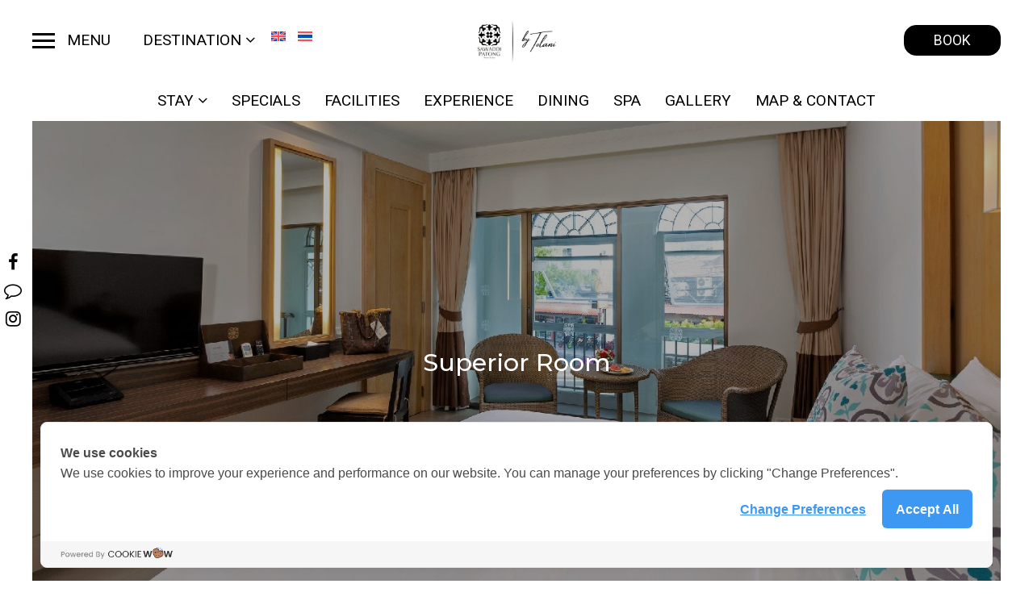

--- FILE ---
content_type: text/html; charset=UTF-8
request_url: https://www.tolanihotels.com/sawaddi-patong-resort/rooms/superior-room-2
body_size: 22181
content:
<!doctype html>
<html lang="en-US">
<head>
	<meta charset="UTF-8">
	<meta http-equiv="X-UA-Compatible" content="IE=edge">
	<meta name="viewport" content="width=device-width, initial-scale=1">

	<meta name='robots' content='index, follow, max-image-preview:large, max-snippet:-1, max-video-preview:-1' />
	<style>img:is([sizes="auto" i], [sizes^="auto," i]) { contain-intrinsic-size: 3000px 1500px }</style>
	
	<!-- This site is optimized with the Yoast SEO plugin v26.3 - https://yoast.com/wordpress/plugins/seo/ -->
	<title>Superior Room - Tolani Hotel Group</title>
	<link rel="canonical" href="https://www.tolanihotels.com/sawaddi-patong-resort/rooms/superior-room-2" />
	<meta property="og:locale" content="en_US" />
	<meta property="og:type" content="article" />
	<meta property="og:title" content="Superior Room - Tolani Hotel Group" />
	<meta property="og:url" content="https://www.tolanihotels.com/sawaddi-patong-resort/rooms/superior-room-2" />
	<meta property="og:site_name" content="Tolani Hotel Group" />
	<meta property="article:modified_time" content="2023-11-24T10:09:01+00:00" />
	<meta property="og:image" content="https://www.tolanihotels.com/wp-content/uploads/2022/01/main-pic-02-6.jpg" />
	<meta property="og:image:width" content="1500" />
	<meta property="og:image:height" content="1000" />
	<meta property="og:image:type" content="image/jpeg" />
	<meta name="twitter:card" content="summary_large_image" />
	<script type="application/ld+json" class="yoast-schema-graph">{"@context":"https://schema.org","@graph":[{"@type":"WebPage","@id":"https://www.tolanihotels.com/sawaddi-patong-resort/rooms/superior-room-2","url":"https://www.tolanihotels.com/sawaddi-patong-resort/rooms/superior-room-2","name":"Superior Room - Tolani Hotel Group","isPartOf":{"@id":"https://www.tolanihotels.com/#website"},"primaryImageOfPage":{"@id":"https://www.tolanihotels.com/sawaddi-patong-resort/rooms/superior-room-2#primaryimage"},"image":{"@id":"https://www.tolanihotels.com/sawaddi-patong-resort/rooms/superior-room-2#primaryimage"},"thumbnailUrl":"https://www.tolanihotels.com/wp-content/uploads/2022/01/main-pic-02-6.jpg","datePublished":"2022-01-06T09:33:24+00:00","dateModified":"2023-11-24T10:09:01+00:00","breadcrumb":{"@id":"https://www.tolanihotels.com/sawaddi-patong-resort/rooms/superior-room-2#breadcrumb"},"inLanguage":"en-US","potentialAction":[{"@type":"ReadAction","target":["https://www.tolanihotels.com/sawaddi-patong-resort/rooms/superior-room-2"]}]},{"@type":"ImageObject","inLanguage":"en-US","@id":"https://www.tolanihotels.com/sawaddi-patong-resort/rooms/superior-room-2#primaryimage","url":"https://www.tolanihotels.com/wp-content/uploads/2022/01/main-pic-02-6.jpg","contentUrl":"https://www.tolanihotels.com/wp-content/uploads/2022/01/main-pic-02-6.jpg","width":1500,"height":1000},{"@type":"BreadcrumbList","@id":"https://www.tolanihotels.com/sawaddi-patong-resort/rooms/superior-room-2#breadcrumb","itemListElement":[{"@type":"ListItem","position":1,"name":"Home","item":"https://www.tolanihotels.com/"},{"@type":"ListItem","position":2,"name":"Superior Room"}]},{"@type":"WebSite","@id":"https://www.tolanihotels.com/#website","url":"https://www.tolanihotels.com/","name":"Tolani Hotel Group","description":"","publisher":{"@id":"https://www.tolanihotels.com/#organization"},"potentialAction":[{"@type":"SearchAction","target":{"@type":"EntryPoint","urlTemplate":"https://www.tolanihotels.com/?s={search_term_string}"},"query-input":{"@type":"PropertyValueSpecification","valueRequired":true,"valueName":"search_term_string"}}],"inLanguage":"en-US"},{"@type":"Organization","@id":"https://www.tolanihotels.com/#organization","name":"Tolani Hotel Group","url":"https://www.tolanihotels.com/","logo":{"@type":"ImageObject","inLanguage":"en-US","@id":"https://www.tolanihotels.com/#/schema/logo/image/","url":"https://www.tolanihotels.com/wp-content/uploads/2025/06/cropped-cropped-cropped-Tolani-Hotels-logo.png","contentUrl":"https://www.tolanihotels.com/wp-content/uploads/2025/06/cropped-cropped-cropped-Tolani-Hotels-logo.png","width":511,"height":511,"caption":"Tolani Hotel Group"},"image":{"@id":"https://www.tolanihotels.com/#/schema/logo/image/"}}]}</script>
	<!-- / Yoast SEO plugin. -->


<link rel='dns-prefetch' href='//static.klaviyo.com' />
<link rel='dns-prefetch' href='//cookiecdn.com' />
<link rel='dns-prefetch' href='//www.googletagmanager.com' />
<link rel="alternate" type="application/rss+xml" title="Tolani Hotel Group &raquo; Feed" href="https://www.tolanihotels.com/feed" />
<link rel="alternate" type="application/rss+xml" title="Tolani Hotel Group &raquo; Comments Feed" href="https://www.tolanihotels.com/comments/feed" />
<script>
window._wpemojiSettings = {"baseUrl":"https:\/\/s.w.org\/images\/core\/emoji\/16.0.1\/72x72\/","ext":".png","svgUrl":"https:\/\/s.w.org\/images\/core\/emoji\/16.0.1\/svg\/","svgExt":".svg","source":{"concatemoji":"https:\/\/www.tolanihotels.com\/wp-includes\/js\/wp-emoji-release.min.js?ver=6.8.3"}};
/*! This file is auto-generated */
!function(s,n){var o,i,e;function c(e){try{var t={supportTests:e,timestamp:(new Date).valueOf()};sessionStorage.setItem(o,JSON.stringify(t))}catch(e){}}function p(e,t,n){e.clearRect(0,0,e.canvas.width,e.canvas.height),e.fillText(t,0,0);var t=new Uint32Array(e.getImageData(0,0,e.canvas.width,e.canvas.height).data),a=(e.clearRect(0,0,e.canvas.width,e.canvas.height),e.fillText(n,0,0),new Uint32Array(e.getImageData(0,0,e.canvas.width,e.canvas.height).data));return t.every(function(e,t){return e===a[t]})}function u(e,t){e.clearRect(0,0,e.canvas.width,e.canvas.height),e.fillText(t,0,0);for(var n=e.getImageData(16,16,1,1),a=0;a<n.data.length;a++)if(0!==n.data[a])return!1;return!0}function f(e,t,n,a){switch(t){case"flag":return n(e,"\ud83c\udff3\ufe0f\u200d\u26a7\ufe0f","\ud83c\udff3\ufe0f\u200b\u26a7\ufe0f")?!1:!n(e,"\ud83c\udde8\ud83c\uddf6","\ud83c\udde8\u200b\ud83c\uddf6")&&!n(e,"\ud83c\udff4\udb40\udc67\udb40\udc62\udb40\udc65\udb40\udc6e\udb40\udc67\udb40\udc7f","\ud83c\udff4\u200b\udb40\udc67\u200b\udb40\udc62\u200b\udb40\udc65\u200b\udb40\udc6e\u200b\udb40\udc67\u200b\udb40\udc7f");case"emoji":return!a(e,"\ud83e\udedf")}return!1}function g(e,t,n,a){var r="undefined"!=typeof WorkerGlobalScope&&self instanceof WorkerGlobalScope?new OffscreenCanvas(300,150):s.createElement("canvas"),o=r.getContext("2d",{willReadFrequently:!0}),i=(o.textBaseline="top",o.font="600 32px Arial",{});return e.forEach(function(e){i[e]=t(o,e,n,a)}),i}function t(e){var t=s.createElement("script");t.src=e,t.defer=!0,s.head.appendChild(t)}"undefined"!=typeof Promise&&(o="wpEmojiSettingsSupports",i=["flag","emoji"],n.supports={everything:!0,everythingExceptFlag:!0},e=new Promise(function(e){s.addEventListener("DOMContentLoaded",e,{once:!0})}),new Promise(function(t){var n=function(){try{var e=JSON.parse(sessionStorage.getItem(o));if("object"==typeof e&&"number"==typeof e.timestamp&&(new Date).valueOf()<e.timestamp+604800&&"object"==typeof e.supportTests)return e.supportTests}catch(e){}return null}();if(!n){if("undefined"!=typeof Worker&&"undefined"!=typeof OffscreenCanvas&&"undefined"!=typeof URL&&URL.createObjectURL&&"undefined"!=typeof Blob)try{var e="postMessage("+g.toString()+"("+[JSON.stringify(i),f.toString(),p.toString(),u.toString()].join(",")+"));",a=new Blob([e],{type:"text/javascript"}),r=new Worker(URL.createObjectURL(a),{name:"wpTestEmojiSupports"});return void(r.onmessage=function(e){c(n=e.data),r.terminate(),t(n)})}catch(e){}c(n=g(i,f,p,u))}t(n)}).then(function(e){for(var t in e)n.supports[t]=e[t],n.supports.everything=n.supports.everything&&n.supports[t],"flag"!==t&&(n.supports.everythingExceptFlag=n.supports.everythingExceptFlag&&n.supports[t]);n.supports.everythingExceptFlag=n.supports.everythingExceptFlag&&!n.supports.flag,n.DOMReady=!1,n.readyCallback=function(){n.DOMReady=!0}}).then(function(){return e}).then(function(){var e;n.supports.everything||(n.readyCallback(),(e=n.source||{}).concatemoji?t(e.concatemoji):e.wpemoji&&e.twemoji&&(t(e.twemoji),t(e.wpemoji)))}))}((window,document),window._wpemojiSettings);
</script>
<style id='wp-emoji-styles-inline-css'>

	img.wp-smiley, img.emoji {
		display: inline !important;
		border: none !important;
		box-shadow: none !important;
		height: 1em !important;
		width: 1em !important;
		margin: 0 0.07em !important;
		vertical-align: -0.1em !important;
		background: none !important;
		padding: 0 !important;
	}
</style>
<link rel='stylesheet' id='wp-block-library-css' href='https://www.tolanihotels.com/wp-includes/css/dist/block-library/style.min.css?ver=6.8.3' media='all' />
<style id='classic-theme-styles-inline-css'>
/*! This file is auto-generated */
.wp-block-button__link{color:#fff;background-color:#32373c;border-radius:9999px;box-shadow:none;text-decoration:none;padding:calc(.667em + 2px) calc(1.333em + 2px);font-size:1.125em}.wp-block-file__button{background:#32373c;color:#fff;text-decoration:none}
</style>
<link rel='stylesheet' id='wp-components-css' href='https://www.tolanihotels.com/wp-includes/css/dist/components/style.min.css?ver=6.8.3' media='all' />
<link rel='stylesheet' id='wp-preferences-css' href='https://www.tolanihotels.com/wp-includes/css/dist/preferences/style.min.css?ver=6.8.3' media='all' />
<link rel='stylesheet' id='wp-block-editor-css' href='https://www.tolanihotels.com/wp-includes/css/dist/block-editor/style.min.css?ver=6.8.3' media='all' />
<link rel='stylesheet' id='popup-maker-block-library-style-css' href='https://www.tolanihotels.com/wp-content/plugins/popup-maker/dist/packages/block-library-style.css?ver=dbea705cfafe089d65f1' media='all' />
<style id='global-styles-inline-css'>
:root{--wp--preset--aspect-ratio--square: 1;--wp--preset--aspect-ratio--4-3: 4/3;--wp--preset--aspect-ratio--3-4: 3/4;--wp--preset--aspect-ratio--3-2: 3/2;--wp--preset--aspect-ratio--2-3: 2/3;--wp--preset--aspect-ratio--16-9: 16/9;--wp--preset--aspect-ratio--9-16: 9/16;--wp--preset--color--black: #000000;--wp--preset--color--cyan-bluish-gray: #abb8c3;--wp--preset--color--white: #ffffff;--wp--preset--color--pale-pink: #f78da7;--wp--preset--color--vivid-red: #cf2e2e;--wp--preset--color--luminous-vivid-orange: #ff6900;--wp--preset--color--luminous-vivid-amber: #fcb900;--wp--preset--color--light-green-cyan: #7bdcb5;--wp--preset--color--vivid-green-cyan: #00d084;--wp--preset--color--pale-cyan-blue: #8ed1fc;--wp--preset--color--vivid-cyan-blue: #0693e3;--wp--preset--color--vivid-purple: #9b51e0;--wp--preset--gradient--vivid-cyan-blue-to-vivid-purple: linear-gradient(135deg,rgba(6,147,227,1) 0%,rgb(155,81,224) 100%);--wp--preset--gradient--light-green-cyan-to-vivid-green-cyan: linear-gradient(135deg,rgb(122,220,180) 0%,rgb(0,208,130) 100%);--wp--preset--gradient--luminous-vivid-amber-to-luminous-vivid-orange: linear-gradient(135deg,rgba(252,185,0,1) 0%,rgba(255,105,0,1) 100%);--wp--preset--gradient--luminous-vivid-orange-to-vivid-red: linear-gradient(135deg,rgba(255,105,0,1) 0%,rgb(207,46,46) 100%);--wp--preset--gradient--very-light-gray-to-cyan-bluish-gray: linear-gradient(135deg,rgb(238,238,238) 0%,rgb(169,184,195) 100%);--wp--preset--gradient--cool-to-warm-spectrum: linear-gradient(135deg,rgb(74,234,220) 0%,rgb(151,120,209) 20%,rgb(207,42,186) 40%,rgb(238,44,130) 60%,rgb(251,105,98) 80%,rgb(254,248,76) 100%);--wp--preset--gradient--blush-light-purple: linear-gradient(135deg,rgb(255,206,236) 0%,rgb(152,150,240) 100%);--wp--preset--gradient--blush-bordeaux: linear-gradient(135deg,rgb(254,205,165) 0%,rgb(254,45,45) 50%,rgb(107,0,62) 100%);--wp--preset--gradient--luminous-dusk: linear-gradient(135deg,rgb(255,203,112) 0%,rgb(199,81,192) 50%,rgb(65,88,208) 100%);--wp--preset--gradient--pale-ocean: linear-gradient(135deg,rgb(255,245,203) 0%,rgb(182,227,212) 50%,rgb(51,167,181) 100%);--wp--preset--gradient--electric-grass: linear-gradient(135deg,rgb(202,248,128) 0%,rgb(113,206,126) 100%);--wp--preset--gradient--midnight: linear-gradient(135deg,rgb(2,3,129) 0%,rgb(40,116,252) 100%);--wp--preset--font-size--small: 13px;--wp--preset--font-size--medium: 20px;--wp--preset--font-size--large: 36px;--wp--preset--font-size--x-large: 42px;--wp--preset--spacing--20: 0.44rem;--wp--preset--spacing--30: 0.67rem;--wp--preset--spacing--40: 1rem;--wp--preset--spacing--50: 1.5rem;--wp--preset--spacing--60: 2.25rem;--wp--preset--spacing--70: 3.38rem;--wp--preset--spacing--80: 5.06rem;--wp--preset--shadow--natural: 6px 6px 9px rgba(0, 0, 0, 0.2);--wp--preset--shadow--deep: 12px 12px 50px rgba(0, 0, 0, 0.4);--wp--preset--shadow--sharp: 6px 6px 0px rgba(0, 0, 0, 0.2);--wp--preset--shadow--outlined: 6px 6px 0px -3px rgba(255, 255, 255, 1), 6px 6px rgba(0, 0, 0, 1);--wp--preset--shadow--crisp: 6px 6px 0px rgba(0, 0, 0, 1);}:where(.is-layout-flex){gap: 0.5em;}:where(.is-layout-grid){gap: 0.5em;}body .is-layout-flex{display: flex;}.is-layout-flex{flex-wrap: wrap;align-items: center;}.is-layout-flex > :is(*, div){margin: 0;}body .is-layout-grid{display: grid;}.is-layout-grid > :is(*, div){margin: 0;}:where(.wp-block-columns.is-layout-flex){gap: 2em;}:where(.wp-block-columns.is-layout-grid){gap: 2em;}:where(.wp-block-post-template.is-layout-flex){gap: 1.25em;}:where(.wp-block-post-template.is-layout-grid){gap: 1.25em;}.has-black-color{color: var(--wp--preset--color--black) !important;}.has-cyan-bluish-gray-color{color: var(--wp--preset--color--cyan-bluish-gray) !important;}.has-white-color{color: var(--wp--preset--color--white) !important;}.has-pale-pink-color{color: var(--wp--preset--color--pale-pink) !important;}.has-vivid-red-color{color: var(--wp--preset--color--vivid-red) !important;}.has-luminous-vivid-orange-color{color: var(--wp--preset--color--luminous-vivid-orange) !important;}.has-luminous-vivid-amber-color{color: var(--wp--preset--color--luminous-vivid-amber) !important;}.has-light-green-cyan-color{color: var(--wp--preset--color--light-green-cyan) !important;}.has-vivid-green-cyan-color{color: var(--wp--preset--color--vivid-green-cyan) !important;}.has-pale-cyan-blue-color{color: var(--wp--preset--color--pale-cyan-blue) !important;}.has-vivid-cyan-blue-color{color: var(--wp--preset--color--vivid-cyan-blue) !important;}.has-vivid-purple-color{color: var(--wp--preset--color--vivid-purple) !important;}.has-black-background-color{background-color: var(--wp--preset--color--black) !important;}.has-cyan-bluish-gray-background-color{background-color: var(--wp--preset--color--cyan-bluish-gray) !important;}.has-white-background-color{background-color: var(--wp--preset--color--white) !important;}.has-pale-pink-background-color{background-color: var(--wp--preset--color--pale-pink) !important;}.has-vivid-red-background-color{background-color: var(--wp--preset--color--vivid-red) !important;}.has-luminous-vivid-orange-background-color{background-color: var(--wp--preset--color--luminous-vivid-orange) !important;}.has-luminous-vivid-amber-background-color{background-color: var(--wp--preset--color--luminous-vivid-amber) !important;}.has-light-green-cyan-background-color{background-color: var(--wp--preset--color--light-green-cyan) !important;}.has-vivid-green-cyan-background-color{background-color: var(--wp--preset--color--vivid-green-cyan) !important;}.has-pale-cyan-blue-background-color{background-color: var(--wp--preset--color--pale-cyan-blue) !important;}.has-vivid-cyan-blue-background-color{background-color: var(--wp--preset--color--vivid-cyan-blue) !important;}.has-vivid-purple-background-color{background-color: var(--wp--preset--color--vivid-purple) !important;}.has-black-border-color{border-color: var(--wp--preset--color--black) !important;}.has-cyan-bluish-gray-border-color{border-color: var(--wp--preset--color--cyan-bluish-gray) !important;}.has-white-border-color{border-color: var(--wp--preset--color--white) !important;}.has-pale-pink-border-color{border-color: var(--wp--preset--color--pale-pink) !important;}.has-vivid-red-border-color{border-color: var(--wp--preset--color--vivid-red) !important;}.has-luminous-vivid-orange-border-color{border-color: var(--wp--preset--color--luminous-vivid-orange) !important;}.has-luminous-vivid-amber-border-color{border-color: var(--wp--preset--color--luminous-vivid-amber) !important;}.has-light-green-cyan-border-color{border-color: var(--wp--preset--color--light-green-cyan) !important;}.has-vivid-green-cyan-border-color{border-color: var(--wp--preset--color--vivid-green-cyan) !important;}.has-pale-cyan-blue-border-color{border-color: var(--wp--preset--color--pale-cyan-blue) !important;}.has-vivid-cyan-blue-border-color{border-color: var(--wp--preset--color--vivid-cyan-blue) !important;}.has-vivid-purple-border-color{border-color: var(--wp--preset--color--vivid-purple) !important;}.has-vivid-cyan-blue-to-vivid-purple-gradient-background{background: var(--wp--preset--gradient--vivid-cyan-blue-to-vivid-purple) !important;}.has-light-green-cyan-to-vivid-green-cyan-gradient-background{background: var(--wp--preset--gradient--light-green-cyan-to-vivid-green-cyan) !important;}.has-luminous-vivid-amber-to-luminous-vivid-orange-gradient-background{background: var(--wp--preset--gradient--luminous-vivid-amber-to-luminous-vivid-orange) !important;}.has-luminous-vivid-orange-to-vivid-red-gradient-background{background: var(--wp--preset--gradient--luminous-vivid-orange-to-vivid-red) !important;}.has-very-light-gray-to-cyan-bluish-gray-gradient-background{background: var(--wp--preset--gradient--very-light-gray-to-cyan-bluish-gray) !important;}.has-cool-to-warm-spectrum-gradient-background{background: var(--wp--preset--gradient--cool-to-warm-spectrum) !important;}.has-blush-light-purple-gradient-background{background: var(--wp--preset--gradient--blush-light-purple) !important;}.has-blush-bordeaux-gradient-background{background: var(--wp--preset--gradient--blush-bordeaux) !important;}.has-luminous-dusk-gradient-background{background: var(--wp--preset--gradient--luminous-dusk) !important;}.has-pale-ocean-gradient-background{background: var(--wp--preset--gradient--pale-ocean) !important;}.has-electric-grass-gradient-background{background: var(--wp--preset--gradient--electric-grass) !important;}.has-midnight-gradient-background{background: var(--wp--preset--gradient--midnight) !important;}.has-small-font-size{font-size: var(--wp--preset--font-size--small) !important;}.has-medium-font-size{font-size: var(--wp--preset--font-size--medium) !important;}.has-large-font-size{font-size: var(--wp--preset--font-size--large) !important;}.has-x-large-font-size{font-size: var(--wp--preset--font-size--x-large) !important;}
:where(.wp-block-post-template.is-layout-flex){gap: 1.25em;}:where(.wp-block-post-template.is-layout-grid){gap: 1.25em;}
:where(.wp-block-columns.is-layout-flex){gap: 2em;}:where(.wp-block-columns.is-layout-grid){gap: 2em;}
:root :where(.wp-block-pullquote){font-size: 1.5em;line-height: 1.6;}
</style>
<link rel='stylesheet' id='contact-form-7-css' href='https://www.tolanihotels.com/wp-content/plugins/contact-form-7/includes/css/styles.css?ver=6.1.3' media='all' />
<link rel='stylesheet' id='nbcpf-intlTelInput-style-css' href='https://www.tolanihotels.com/wp-content/plugins/country-phone-field-contact-form-7/assets/css/intlTelInput.min.css?ver=6.8.3' media='all' />
<link rel='stylesheet' id='nbcpf-countryFlag-style-css' href='https://www.tolanihotels.com/wp-content/plugins/country-phone-field-contact-form-7/assets/css/countrySelect.min.css?ver=6.8.3' media='all' />
<link rel='stylesheet' id='wpml-legacy-horizontal-list-0-css' href='https://www.tolanihotels.com/wp-content/plugins/sitepress-multilingual-cms/templates/language-switchers/legacy-list-horizontal/style.min.css?ver=1' media='all' />
<link rel='stylesheet' id='wpml-menu-item-0-css' href='https://www.tolanihotels.com/wp-content/plugins/sitepress-multilingual-cms/templates/language-switchers/menu-item/style.min.css?ver=1' media='all' />
<link rel='stylesheet' id='tolani-style-css' href='https://www.tolanihotels.com/wp-content/themes/tolani/style.css?ver=1.0.1' media='all' />
<link rel='stylesheet' id='custom-css' href='https://www.tolanihotels.com/wp-content/themes/tolani/assets/css/custom.css?ver=1.0.1' media='all' />
<link rel='stylesheet' id='elementor-frontend-css' href='https://www.tolanihotels.com/wp-content/uploads/elementor/css/custom-frontend.min.css?ver=1768989712' media='all' />
<link rel='stylesheet' id='elementor-post-10295-css' href='https://www.tolanihotels.com/wp-content/uploads/elementor/css/post-10295.css?ver=1768989713' media='all' />
<link rel='stylesheet' id='elementor-gf-roboto-css' href='https://fonts.googleapis.com/css?family=Roboto:100,100italic,200,200italic,300,300italic,400,400italic,500,500italic,600,600italic,700,700italic,800,800italic,900,900italic&#038;display=swap' media='all' />
<link rel='stylesheet' id='elementor-gf-robotoslab-css' href='https://fonts.googleapis.com/css?family=Roboto+Slab:100,100italic,200,200italic,300,300italic,400,400italic,500,500italic,600,600italic,700,700italic,800,800italic,900,900italic&#038;display=swap' media='all' />
<link rel='stylesheet' id='elementor-gf-montserrat-css' href='https://fonts.googleapis.com/css?family=Montserrat:100,100italic,200,200italic,300,300italic,400,400italic,500,500italic,600,600italic,700,700italic,800,800italic,900,900italic&#038;display=swap' media='all' />
<script id="wpml-cookie-js-extra">
var wpml_cookies = {"wp-wpml_current_language":{"value":"en","expires":1,"path":"\/"}};
var wpml_cookies = {"wp-wpml_current_language":{"value":"en","expires":1,"path":"\/"}};
</script>
<script src="https://www.tolanihotels.com/wp-content/plugins/sitepress-multilingual-cms/res/js/cookies/language-cookie.js?ver=485900" id="wpml-cookie-js" defer data-wp-strategy="defer"></script>
<script src='https://cookiecdn.com/cwc.js' data-cfasync='false'></script>
<script id='cookieWow' type='text/javascript' src='https://cookiecdn.com/configs/tzTmvH2qLMxEv6AXLHXsNtrn' data-cwcid='tzTmvH2qLMxEv6AXLHXsNtrn' data-cfasync='false'></script>
<script src="https://www.tolanihotels.com/wp-includes/js/jquery/jquery.min.js?ver=3.7.1" id="jquery-core-js"></script>
<script src="https://www.tolanihotels.com/wp-includes/js/jquery/jquery-migrate.min.js?ver=3.4.1" id="jquery-migrate-js"></script>
<script src="https://static.klaviyo.com/onsite/js/klaviyo.js?company_id=W5udrp" id="klaviyo-js" async data-wp-strategy="async"></script>
<link rel="https://api.w.org/" href="https://www.tolanihotels.com/wp-json/" /><link rel="alternate" title="JSON" type="application/json" href="https://www.tolanihotels.com/wp-json/wp/v2/rooms/1762" /><link rel="EditURI" type="application/rsd+xml" title="RSD" href="https://www.tolanihotels.com/xmlrpc.php?rsd" />
<meta name="generator" content="WordPress 6.8.3" />
<link rel='shortlink' href='https://www.tolanihotels.com/?p=1762' />
<link rel="alternate" title="oEmbed (JSON)" type="application/json+oembed" href="https://www.tolanihotels.com/wp-json/oembed/1.0/embed?url=https%3A%2F%2Fwww.tolanihotels.com%2Fsawaddi-patong-resort%2Frooms%2Fsuperior-room-2" />
<link rel="alternate" title="oEmbed (XML)" type="text/xml+oembed" href="https://www.tolanihotels.com/wp-json/oembed/1.0/embed?url=https%3A%2F%2Fwww.tolanihotels.com%2Fsawaddi-patong-resort%2Frooms%2Fsuperior-room-2&#038;format=xml" />
<meta name="generator" content="WPML ver:4.8.5 stt:1,52;" />
<meta name="generator" content="Site Kit by Google 1.170.0" /><!-- Google Tag Manager -->
<script>(function(w,d,s,l,i){w[l]=w[l]||[];w[l].push({'gtm.start':
new Date().getTime(),event:'gtm.js'});var f=d.getElementsByTagName(s)[0],
j=d.createElement(s),dl=l!='dataLayer'?'&l='+l:'';j.async=true;j.src=
'https://www.googletagmanager.com/gtm.js?id='+i+dl;f.parentNode.insertBefore(j,f);
})(window,document,'script','dataLayer','GTM-NKH8GZ9');</script>
<!-- End Google Tag Manager -->

<script type="text/javascript">
  (function() {
    var _learnq = window._learnq || [];
    _learnq.push(['account', 'W5udrp']);

    var b = document.createElement('script'); b.type = 'text/javascript'; b.async = true;
    b.src = 'https://a.klaviyo.com/media/js/learnmarklet.js';
    var a = document.getElementsByTagName('script')[0];
    a.parentNode.insertBefore(b, a);
  })();
</script><style>
	.footer-form-wrap {
		display: flex;
		align-items: start;
		flex-flow: row nowrap;
		border-bottom: 1px solid #d2d0d1;
		margin-bottom: 1.5em;
	}
	.footer-form-wrap p {
		display: block;
		margin: 0;
	}
	.footer-form-wrap .wpcf7-form-control-wrap {
		display: inline-block;
		width: 100%;
		max-width: 100%;
	}
	.footer-form-wrap .wpcf7-form-control {
		width: 100%;
		max-width: 100%;
		height: 40px;
		border: 1px solid transparent;
		background: rgba(255, 255, 255, 0);
	}
	.footer-form-wrap .wpcf7-submit {
		width: 40px;
		height: 40px;
		background: rgba(255, 255, 255, 0);
		color: rgba(0, 0, 0, 0.2666666667);
		fill: currentColor;
		display: flex;
		align-items: center;
		justify-content: center;
		border: 1px solid transparent;
		padding: 0;
	}
	.footer-form-wrap .wpcf7-submit:hover, .footer-form-wrap .wpcf7-submit:focus {
		color: rgba(0, 0, 0, 0.6666666667);
	}
	.footer-form-wrap .wpcf7-spinner {
		position: absolute;
		inset: 0px;
		margin: 8px;
		z-index: 9;
	}
	.submitting .footer-form-wrap .wpcf7-submit {
		visibility: hidden;
	}
	.footer-form-wrap .wpcf7-not-valid-tip {
		position: absolute;
		top: calc(100% + 2px);
		left: 0;
		font-size: 0.8em;
	}
	.footer-form-wrap .form-email {
		flex: 1 1 0px;
		width: calc(100% - 40px);
	}
	.footer-form-wrap .form-submit {
		position: relative;
		flex: 0 0 40px;
		max-width: 40px;
	}
	.fancybox-wpcf7 {
		--fancybox-content-bg: transparent;
	}
	.footer-form-alert-box {
		padding: 20px 24px;
		background: var(--bg-color);
		color: var(--color);
		border-radius: 8px;
	}
	.footer-form-alert-box p:last-child {
		margin-bottom: 0px;
	}
	.footer-form-alert-box ~ .carousel__button.is-close {
		top: calc(100% + 8px) !important;
		left: 50%;
		transform: translateX(-50%);
	}
	.footer-form-alert-box.is-mail_sent {
		--bg-color: var(--success);
		--color: var(--light);
	}
	.footer-form-alert-box.is-spam {
		--bg-color: #222;
		--color: #fff;
	}
</style>
<meta name="generator" content="Elementor 3.32.5; features: e_font_icon_svg, additional_custom_breakpoints; settings: css_print_method-external, google_font-enabled, font_display-swap">
<style>

</style>
<style>.recentcomments a{display:inline !important;padding:0 !important;margin:0 !important;}</style>			<style>
				.e-con.e-parent:nth-of-type(n+4):not(.e-lazyloaded):not(.e-no-lazyload),
				.e-con.e-parent:nth-of-type(n+4):not(.e-lazyloaded):not(.e-no-lazyload) * {
					background-image: none !important;
				}
				@media screen and (max-height: 1024px) {
					.e-con.e-parent:nth-of-type(n+3):not(.e-lazyloaded):not(.e-no-lazyload),
					.e-con.e-parent:nth-of-type(n+3):not(.e-lazyloaded):not(.e-no-lazyload) * {
						background-image: none !important;
					}
				}
				@media screen and (max-height: 640px) {
					.e-con.e-parent:nth-of-type(n+2):not(.e-lazyloaded):not(.e-no-lazyload),
					.e-con.e-parent:nth-of-type(n+2):not(.e-lazyloaded):not(.e-no-lazyload) * {
						background-image: none !important;
					}
				}
			</style>
			<!-- Google tag (gtag.js) -->
<script async src="https://www.googletagmanager.com/gtag/js?id=AW-10816933290"></script>
<script>
  window.dataLayer = window.dataLayer || [];
  function gtag(){dataLayer.push(arguments);}
  gtag('js', new Date());
  gtag('config', 'AW-10816933290');
</script>
<link rel="icon" href="https://www.tolanihotels.com/wp-content/uploads/2025/06/cropped-Tolani-Hotels-logo-32x32.png" sizes="32x32" />
<link rel="icon" href="https://www.tolanihotels.com/wp-content/uploads/2025/06/cropped-Tolani-Hotels-logo-192x192.png" sizes="192x192" />
<link rel="apple-touch-icon" href="https://www.tolanihotels.com/wp-content/uploads/2025/06/cropped-Tolani-Hotels-logo-180x180.png" />
<meta name="msapplication-TileImage" content="https://www.tolanihotels.com/wp-content/uploads/2025/06/cropped-Tolani-Hotels-logo-270x270.png" />
		<style id="wp-custom-css">
			:root {
	--menu-hotel--height: 110px;
	--menu-footer-mobile: 70px;
}

@media (min-width: 1080px) {
	body.hotels-template-default .wrap-slidehero {
		height: calc( 100vh - var(--menu-hotel--height, 0px) - var(--menu-footer-mobile, 0px) );
	}
}

@media (min-width: 1200px) {
	body.hotels-template-default .wrap-slidehero {
		height: calc( 100vh - var(--menu-hotel--height, 0px) );
	}
}
.grecaptcha-badge {opacity:0}		</style>
		    <link rel="stylesheet" type="text/css" href="https://stackpath.bootstrapcdn.com/bootstrap/4.3.1/css/bootstrap.min.css" integrity="sha384-ggOyR0iXCbMQv3Xipma34MD+dH/1fQ784/j6cY/iJTQUOhcWr7x9JvoRxT2MZw1T" crossorigin="anonymous">

<link rel="stylesheet" type="text/css" href="https://cdnjs.cloudflare.com/ajax/libs/fancybox/3.5.7/jquery.fancybox.css">
<link href="https://unpkg.com/aos@2.3.1/dist/aos.css" rel="stylesheet">
<link rel="stylesheet" type="text/css" href="https://maxcdn.bootstrapcdn.com/font-awesome/4.7.0/css/font-awesome.min.css">
<link rel="stylesheet" type="text/css" href="https://cdnjs.cloudflare.com/ajax/libs/Swiper/6.5.8/swiper-bundle.min.css">
<link rel="stylesheet" type="text/css" href="https://cdn.jsdelivr.net/npm/daterangepicker/daterangepicker.css" />
<link rel="stylesheet" type="text/css" href="https://www.tolanihotels.com/wp-content/themes/tolani/assets/css/iconmoon.css">
<link rel="stylesheet" type="text/css" href="https://www.tolanihotels.com/wp-content/themes/tolani/assets/css/settings.css?t=1769319941">
<link rel="stylesheet" type="text/css" href="https://www.tolanihotels.com/wp-content/themes/tolani/assets/css/mediaBoxes.css">
<link rel="stylesheet" type="text/css" href="https://www.tolanihotels.com/wp-content/themes/tolani/assets/css/style.css?t=1769319941">
<link rel="icon" type="image/x-icon" href="https://tolanihotels.com/wp-content/themes/tolani/favicon.ico">


<style media="screen">
    html { margin-top: 0px !important; }
    * html body { margin-top: 0px !important; }
    @media screen and ( max-width: 782px ) {
        html { margin-top: 0px !important; }
        * html body { margin-top: 0px !important; }
    }
    .drop-user a{
        position: relative;
     }
</style>



            <!--For Demo Only (Remove below css and Javascript) --> 
        <script>(function(w,d,s,l,i){w[l]=w[l]||[];w[l].push({'gtm.start':
        new Date().getTime(),event:'gtm.js'});var f=d.getElementsByTagName(s)[0],
        j=d.createElement(s),dl=l!='dataLayer'?'&l='+l:'';j.async=true;j.src=
        'https://www.googletagmanager.com/gtm.js?id='+i+dl;f.parentNode.insertBefore(j,f);
        })(window,document,'script','dataLayer','GTM-WVJTF4Q');</script>
    	<style>
		.wrap-rooms-parallax .rooms-parallax {background-position: center;}
	</style>
</head>
<body class="wp-singular rooms-template-default single single-rooms postid-1762 wp-custom-logo wp-theme-tolani sp-easy-accordion-enabled eio-default elementor-default elementor-kit-10295">

            <noscript>
            <iframe src="https://www.googletagmanager.com/ns.html?id=GTM-WVJTF4Q" height="0" width="0" style="display:none;visibility:hidden"></iframe>
        </noscript>
    
	<div class="wrappermain header-page">
        <style>

    .menu-hetels-menu{
        padding: 0;
        margin: 0;
    }
    .menu-hetels-menu li{
        padding: 0;
        border-bottom: 0;
    }

    .boxmenu-xl .main-menu-xl > li.menu-group > a {
        color: #946721;
    }
    .boxmenu-xl .main-menu-xl > li.font-bold > a {
        font-weight: 500;
    }
    .boxmenu-xl .main-menu-xl > li > ul.submenu > li > a {
        font-weight: 400;
    }
    .boxmenu .main-menu > li.font-bold > a {
        font-weight: 400;
    }
    .boxmenu .main-menu > li > ul.submenu > li > a {
        font-weight: 200;
    }
    li.drop-indrop a i {
        position: absolute;
        right: 10px;
    }
    li.drop-indrop a:not([href]):not([tabindex]) {
        color: #fff;
    }
     li.drop-indrop a:not([href]):not([tabindex]):hover {
        color: #000;
    }
    .fc-welcome .content-side .font-h2{
       text-transform: none !important;
    }
    .wpcf7-response-output{
        position: absolute;
        left: 0;
        bottom: -55px;
        font-size: .9em;
    }
    @media only screen and (max-width: 768px) {
        .header .h-left {
            font-size: 0.7em;
        }
        .header .h-left .ht-menu i {
            font-size: 15px;
        }
        .pd{
            padding-left: 5px;
        }
        .hid-xs{
            display: none;
        }
    }
    .header .h-left .ht-menu i {
        display: inline-block;
    }
    .ch2-icon {
        display: none !important;
    }


    html.open-member-menu {overflow: hidden;}
   .list-langguage {margin-left: 20px;}
   .list-langguage li {display: inline-block;margin-right: 10px;}
    .header .h-right .book-rd {border-radius: 15px;}
   .btn-member {
    display: block;
    font-size: 16px;
    padding: 10px 30px;
    border: 1px solid;
    border-radius: 15px;
    line-height: 1.1;}
    .member-benefits-list {
        padding-left: 20px;
        margin-bottom: 20px;
    }
    .member-benefits-list li p {
        margin-bottom: 0;
    }
    .member-benefits-list li {
        list-style: disc;
    }
    .boxmember {
    padding: 100px 30px;
    overflow-x: hidden;
    width: 390px;
    right: -390px;
    position: fixed;
    z-index: 10;
    background: #f0ede4;
    height: 100%;
    transition: .5s;
    color: #626262;}
    .boxmember.active  {
    box-shadow: 0 0rem 0.8rem rgba(0, 0, 0, 0.15);
    right: 0;
   }
   .top-close-member {
    right: 20px;
    top: 30px;
    position: absolute;
    }
    .list-custom-icon li .icon {
    font-size: 1rem;
    margin-right: 0.5rem;
    width: auto;
    height: 17px;
    filter: invert(1);
    }
    .list-custom-icon li {
        margin-bottom: 10px;
    }
    .member-form-wrap label {margin-bottom: 5px;}
    .member-form-wrap input{
    border-radius: 0;
    padding: 5px 10px;
    }
    .member-form-wrap input[type="text"],.member-form-wrap input[type="email"] {
    width: 100%;
    border: 1px solid #b5b5b5;
    }
    .member-form-wrap input[type="submit"] {
    background: #212529;
    border: none;
    color: #fff;
    padding: 7px 21px;
    margin-top: 10px;
    }
    .member-code {padding: 20px;border: 1px dotted #00a0d2;font-size: 20px;text-align: center;margin: 0 0 20px 0;}
    .showAftersignup {
        display: none;
    }
    .sent .hideAftersignup,.wpcf7-response-output {
        display: none;
    }
    .sent .showAftersignup {
        display: block;
    }
    @media screen and (max-width: 768px) {
    .btn-member {padding: 0;border: none;font-size: 18px; margin-right: 10px}
    .boxmember {width: 90%;right: -90%;}
    }
    
</style>

<style>
      .member-widget{
         margin-left: auto;
         margin-right: 30px;
         position: relative;
      }
      @media screen and (max-width: 1079px) {
         .member-widget{
            margin-right: 5px;
         }
         
      }
      .button-member{
         line-height: 1.2;
         text-align: right;
         padding-right: 12px;
         position: relative;
         transition: all .3s ease-out;
         font-size: 25px;
      }
      @media screen and (max-width: 575.98px) {
         .button-member{
            margin-right: 5px;
            padding-right: 5px;
         }
         
         .header .h-right .book-rd{
            right: 5px;
         }
         .afterSubmit .button-member{
            padding-right: 0;
         }
         
      }
      .button-member span{
         font-size: .8em;
      }
      .button-member .fa-angle-right{
         position: absolute;
         right: 0;
         bottom: 3px;
         
         border-radius: 100%;
         display: flex;
         justify-content: center;
         align-items: center;

      }
      .button-member.active{
         
      }
      .button-member.active .fa-angle-right{
         background: #000;
         color: #fff;
         width: 20px;
         height: 20px;
      }

      .drop-member{
         position: absolute;
         padding: 20px;
         background-color: #ebebeb;
         width: 300px;
         right: -20px;
         opacity: 0;
         visibility: hidden;
         border-radius: 3px;
         transition: all .3s ease-out;
         top: 40px;
      }
      .drop-member.active{
         opacity: 1;
         visibility: visible;
         top: 50px;
      }
      .member-form .form-control{
         height: 40px;
         font-size: .8em;
         margin-bottom: 10px;
      }
      .drop-member p{
         font-size: .8em;
      }
      .btn-detail{
         font-size: 1.4rem;
      }
      @media screen and (max-width: 575.98px) {
         .drop-member{
            padding: 20px;
            left: -168px;
         }
      }

      .header .h-right .book-rd {
            color: #000;
        }

        .header .h-right .book-rd {
    background: #000;
    color: #fff;
    border-color: #000;
}

.header .h-right .book-rd:hover {
    background: #4c4c4c;
}

.header .btn-member{
        background: #f0ede4;
        color: #000;
        border-color: #d0cab9;
    }


    .header .btn-member:hover{
        background: #d8d3c4;
    }
</style>



<nav class="boxmenu-xl">
    <button class="top-close-xl">
        <img src="https://www.tolanihotels.com/wp-content/themes/tolani/assets/images/svg/cancel-black.svg" width="35">
    </button>
    <ul id="menu-mainmenu" class="main-menu-xl"><li id="menu-item-1289" class="font-bold menu-item menu-item-type-post_type menu-item-object-page menu-item-home menu-item-1289"><a href="https://www.tolanihotels.com/">Home</a></li>
<li id="menu-item-537" class="have-sub font-bold menu-item menu-item-type-custom menu-item-object-custom menu-item-has-children menu-item-537"><a href="#">Our Hotels <i class="fa fa-angle-down" aria-hidden="true"></i></a>
<ul class="submenu">
	<li id="menu-item-543" class="menu-item menu-item-type-post_type menu-item-object-hotels menu-item-543"><a href="https://www.tolanihotels.com/tolani-resort-koh-kood">Tolani Resort Koh Kood</a></li>
	<li id="menu-item-541" class="menu-item menu-item-type-post_type menu-item-object-hotels menu-item-541"><a href="https://www.tolanihotels.com/tolani-resort-kui-buri-huahin">Tolani Resort Kui Buri</a></li>
	<li id="menu-item-4404" class="menu-item menu-item-type-post_type menu-item-object-hotels menu-item-4404"><a href="https://www.tolanihotels.com/tolani-resort-spa-koh-samui">Tolani Resort Koh Samui</a></li>
	<li id="menu-item-539" class="menu-item menu-item-type-post_type menu-item-object-hotels menu-item-539"><a href="https://www.tolanihotels.com/tolani-luxury-villas-chiang-mai">Tolani Luxury Villas Chiang Mai</a></li>
	<li id="menu-item-540" class="menu-item menu-item-type-post_type menu-item-object-hotels menu-item-540"><a href="https://www.tolanihotels.com/tolani-le-bayburi-villas-pranburi-huahin">Tolani Le Bayburi Villas Pranburi</a></li>
	<li id="menu-item-2663" class="menu-item menu-item-type-post_type menu-item-object-hotels menu-item-2663"><a href="https://www.tolanihotels.com/sawaddi-patong-resort">Sawaddi Patong Resort &#038; Spa by Tolani</a></li>
	<li id="menu-item-2662" class="menu-item menu-item-type-post_type menu-item-object-hotels menu-item-2662"><a href="https://www.tolanihotels.com/the-sea-koh-samui">The Sea Koh Samui Resort &#038; Residences by Tolani</a></li>
	<li id="menu-item-4848" class="menu-item menu-item-type-post_type menu-item-object-hotels menu-item-4848"><a href="https://www.tolanihotels.com/ploen-chaweng-by-tolani">Ploen Chaweng by Tolani</a></li>
</ul>
</li>
<li id="menu-item-11286" class="menu-item menu-item-type-post_type menu-item-object-page menu-item-11286"><a href="https://www.tolanihotels.com/wedding">Weddings</a></li>
<li id="menu-item-697" class="font-bold menu-item menu-item-type-post_type menu-item-object-page menu-item-697"><a href="https://www.tolanihotels.com/explore-thailand">Experience</a></li>
<li id="menu-item-696" class="font-bold menu-item menu-item-type-post_type menu-item-object-page menu-item-696"><a href="https://www.tolanihotels.com/contact">Contact</a></li>
<li id="menu-item-3475" class="menu-item menu-item-type-post_type menu-item-object-page menu-item-3475"><a href="https://www.tolanihotels.com/careers">Careers</a></li>
<li id="menu-item-3476" class="menu-item menu-item-type-post_type menu-item-object-page menu-item-3476"><a href="https://www.tolanihotels.com/privacy-cookie-policy">Privacy &#038; Cookie Policy</a></li>
</ul>    <hr>
                <aside class="social-footer">
                            <a target="_bank" href="https://www.facebook.com/TolaniHotels"><i class="fa fa-facebook" aria-hidden="true"></i></a>
                            <a target="_bank" href="https://lin.ee/F0X0Zi7"><i class="fa fa-comment-o" aria-hidden="true"></i></a>
                            <a target="_bank" href="https://www.instagram.com/tolani.hotels/"><i class="fa fa-instagram" aria-hidden="true"></i></a>
                    </aside>
        <!--<aside class="social-footer">
        <a href="#"><i class="fa fa-facebook" aria-hidden="true"></i></a>
        <a href="#"><i class="fa fa-tripadvisor" aria-hidden="true"></i></a>
        <a href="#"><i class="fa fa-instagram" aria-hidden="true"></i></a>
    </aside>-->
</nav>



<nav class="boxmenu">
    <button class="top-close">
        <i class="icon-close color-ci"></i>
    </button>
            <ul class="main-menu">
                            <li class="have-sub">
                    <a href="#">Stay <i class="fa fa-angle-down" aria-hidden="true"></i></a>
                                            <ul class="submenu">
                                                            <li><a href="https://www.tolanihotels.com/sawaddi-patong-resort/rooms/studio-room">Studio Room</a></li>

                                                            <li><a href="https://www.tolanihotels.com/sawaddi-patong-resort/rooms/studio-pool-view-room">Studio Pool View Room</a></li>

                                                            <li><a href="https://www.tolanihotels.com/sawaddi-patong-resort/rooms/studio-grand-terrace-room">Studio Grand Terrace Room</a></li>

                                                            <li><a href="https://www.tolanihotels.com/sawaddi-patong-resort/rooms/studio-pool-access-room">Studio Pool Access Room</a></li>

                                                            <li><a href="https://www.tolanihotels.com/sawaddi-patong-resort/rooms/superior-room-2">Superior Room</a></li>

                                                            <li><a href="https://www.tolanihotels.com/sawaddi-patong-resort/rooms/deluxe-room">Deluxe Room</a></li>

                                                            <li><a href="https://www.tolanihotels.com/sawaddi-patong-resort/rooms/deluxe-pool-view-room">Deluxe Pool View Room</a></li>

                                                            <li><a href="https://www.tolanihotels.com/sawaddi-patong-resort/rooms/suite-room">Suite Room</a></li>

                                                    </ul>
                                    </li>
                            <li class="">
                    <a href="https://www.tolanihotels.com/sawaddi-patong-resort/specials">Specials </a>
                                    </li>
                            <li class="">
                    <a href="https://www.tolanihotels.com/sawaddi-patong-resort/facility">Facilities </a>
                                    </li>
                            <li class="">
                    <a href="https://www.tolanihotels.com/experience/sawaddi-patong-resort-experience">Experience </a>
                                    </li>
                            <li class="">
                    <a href="https://www.tolanihotels.com/sawaddi-patong-resort/dining">Dining </a>
                                    </li>
                            <li class="">
                    <a href="https://www.tolanihotels.com/sawaddi-patong-resort/spa">Spa </a>
                                    </li>
                            <li class="">
                    <a href="https://www.tolanihotels.com/sawaddi-patong-resort/gallery">Gallery </a>
                                    </li>
                            <li class="">
                    <a href="https://www.tolanihotels.com/sawaddi-patong-resort/contact-us">Map & Contact </a>
                                    </li>
                    </ul>
        <!--<ul class="main-menu">
        <li><a href="index.php">Home</a></li>
        <li><a href="#">Rooms & Suites</a></li>
        <li><a href="#">Specials</a></li>
        <li><a href="#">Food & drinks</a></li>
        <li><a href="#">Explore</a></li>
        <li><a href="#">Location & Contact</a></li>
    </ul>
    <ul class="sub-main-menu">
        <li>
            <a href="#">Press</a>
        </li>
        <li>
            <a href="#">News</a>
        </li>
        <li>
            <a href="#">Reviews</a>
        </li>
        <li>
            <a href="#">Awards</a>
        </li>
    </ul>-->
</nav>
<nav class="boxlanguage">
    <button class="top-close-language">
        <i class="icon-close color-ci"></i>
    </button>
    <div class="wrap-languages">
        <h2>select your language</h2>
        <ul class="languages-list">
            <li><a href="#" class="active">English</a></li>
            <li><a href="#">简体中文</a></li>
            <li><a href="#">Deutsch</a></li>
            <li><a href="#">لعربية</a></li>
        </ul>
    </div>
</nav>
<header class="header">
    <div class="h-left">
        <a id="wsnavtoggle-xl" class="hb-menu">
            <i>
                <img src="https://www.tolanihotels.com/wp-content/themes/tolani/assets/images/hb-menu.svg">
            </i>
            MENU        </a>

        <a class="ht-menu" id="dropuser" data-toggle="dropdown" aria-haspopup="true" aria-expanded="false">
            DESTINATION  <i class="fa fa-angle-down" aria-hidden="true"></i>
        </a>

        <div class="menu-language-menu-container"><ul id="menu-language-menu" class="list-langguage"><li id="menu-item-wpml-ls-46-en" class="menu-item wpml-ls-slot-46 wpml-ls-item wpml-ls-item-en wpml-ls-current-language wpml-ls-menu-item wpml-ls-first-item menu-item-type-wpml_ls_menu_item menu-item-object-wpml_ls_menu_item menu-item-wpml-ls-46-en"><a href="https://www.tolanihotels.com/sawaddi-patong-resort/rooms/superior-room-2" role="menuitem"><img
            class="wpml-ls-flag"
            src="https://www.tolanihotels.com/wp-content/plugins/sitepress-multilingual-cms/res/flags/en.svg"
            alt="English"
            
            
    /></a></li>
<li id="menu-item-wpml-ls-46-th" class="menu-item wpml-ls-slot-46 wpml-ls-item wpml-ls-item-th wpml-ls-menu-item wpml-ls-last-item menu-item-type-wpml_ls_menu_item menu-item-object-wpml_ls_menu_item menu-item-wpml-ls-46-th"><a href="https://www.tolanihotels.com/th/sawaddi-patong-resort/rooms/superior-room-2" title="Switch to Thai" aria-label="Switch to Thai" role="menuitem"><img
            class="wpml-ls-flag"
            src="https://www.tolanihotels.com/wp-content/plugins/sitepress-multilingual-cms/res/flags/th.svg"
            alt="Thai"
            
            
    /></a></li>
</ul></div>        <div class="dropdown-menu dropdown-menu-left drop-user" aria-labelledby="dropuser">
            <ul id="menu-hetels-menu" class="menu-hetels-menu"><li id="menu-item-340" class="menu-item menu-item-type-post_type menu-item-object-hotels menu-item-340"><a href="https://www.tolanihotels.com/tolani-resort-koh-kood">Koh Kood</a></li>
<li id="menu-item-338" class="menu-item menu-item-type-post_type menu-item-object-hotels menu-item-338"><a href="https://www.tolanihotels.com/tolani-le-bayburi-villas-pranburi-huahin">Pranburi</a></li>
<li id="menu-item-339" class="menu-item menu-item-type-post_type menu-item-object-hotels menu-item-339"><a href="https://www.tolanihotels.com/tolani-resort-kui-buri-huahin">Kui Buri</a></li>
<li id="menu-item-1274" class="drop-indrop menu-item menu-item-type-custom menu-item-object-custom menu-item-has-children menu-item-1274"><a>Samui <i class="fa fa-angle-down" aria-hidden="true"></i></a>
<ul class="dropdown-sub">
	<li id="menu-item-4405" class="menu-item menu-item-type-post_type menu-item-object-hotels menu-item-4405"><a href="https://www.tolanihotels.com/tolani-resort-spa-koh-samui">Tolani Resort Koh Samui</a></li>
	<li id="menu-item-2660" class="menu-item menu-item-type-post_type menu-item-object-hotels menu-item-2660"><a href="https://www.tolanihotels.com/the-sea-koh-samui">The Sea Koh Samui Resort &#038; Residences by Tolani</a></li>
	<li id="menu-item-4846" class="menu-item menu-item-type-post_type menu-item-object-hotels menu-item-4846"><a href="https://www.tolanihotels.com/ploen-chaweng-by-tolani">Ploen Chaweng by Tolani</a></li>
</ul>
</li>
<li id="menu-item-2659" class="menu-item menu-item-type-post_type menu-item-object-hotels menu-item-2659"><a href="https://www.tolanihotels.com/sawaddi-patong-resort">Phuket</a></li>
<li id="menu-item-342" class="menu-item menu-item-type-post_type menu-item-object-hotels menu-item-342"><a href="https://www.tolanihotels.com/tolani-luxury-villas-chiang-mai">Chiang Mai</a></li>
</ul>        </div>

        <!--<a class="ht-menu pd" href="https://www.tolanihotels.com/we-travel-together" >
            <img  src="https://www.tolanihotels.com/logo-rao-teaw-daui-kun.png" width="30" height="30"><span class="hid-xs">เราเที่ยวด้วยกัน</span></a>-->
    </div>

    <a href="https://www.tolanihotels.com/sawaddi-patong-resort" class="header-logo">
        <img src="https://www.tolanihotels.com/wp-content/uploads/2022/01/SWD-logo.jpg" class="img-fluid">
    </a>
        <div class="member-widget member-widget-header">
        
      <!-- ข้อความนี้จะแสดงเป็นค่า default
      <div class="beforeSubmit">
         <button class="button-member " id="button-member" style="color:#000;">
            <i class="fa fa-user-circle-o" aria-hidden="true"></i>
         </button>
      </div>
       -->

      <!-- ข้อความนี้จะแสดงหลังจากลูกค้า submit MEMBER PRIVILEGES -->
      <div class="afterSubmit d-none">
         <button style="color:#000;" class="button-member" onclick="searchAvailability(); return false;">
            <i class="fa fa-user-circle-o" aria-hidden="true"></i> 
         </button>
      </div>

      <div class="drop-member ">
         <p>Sign up to unlock your secret rates and privileges</p>
         <form class="member-form">
            <div class="form-group">
                <input type="text" name="name" class="form-control" placeholder="Your Name" required>
                <input type="email" name="email" class="form-control" placeholder="Your email address" required>
                <input type="hidden" name="formKey" value="77dd0880ac1200046eb6b027ea49dcfd">
                <input type="hidden" name="popId" value="558">
            </div>
            <div class="form-group mt-4">
                <button class="btn-detail" type="submit" name="subscribe">SIGN UP</button>
                <a class="no-thank" style="cursor:pointer; font-size: .8em;display: inline-block;margin: 0 0 0 10px;">No, thanks.</a>
            </div>  
            <div class="result"></div>
         </form>
      </div>
    </div>
    
    <div class="h-right">
        <button id="booknow" class="book-rd" >BOOK</button>
    </div>
</header>

<style type="text/css">
    .box-engine-main .box-flex-engine .form-engine form {
    width: 100%;
}
</style>

<div class="box-engine-main" style="padding: 0px;">
    <button class="close-widget" id="booknow-close">
        <img src="https://www.tolanihotels.com/wp-content/themes/tolani/assets/images/svg/cancel-black.svg">
    </button>
    <div class="container">
        <div class="box-flex-engine" >
            <div class="row">
                <div class="col-m-8">
                    <div class="form-engine" >
                <h2 class="font-h2">Make a Reservation</h2>
                <form class="member-widget">
                                            <input id="poppertyID" type="hidden" name="poppertyID" value="558" >
                    
                    <div class="DateRangePicker form-group date-calendar">
                        <div class="form-control input-engine date-picker">
                            <span class="calendar-text-in calendar-text" style="cursor: pointer;">Check-in</span>
                            <svg class="DateRangePickerInput_arrow_svg DateRangePickerInput_arrow_svg_1" focusable="false" viewBox="0 0 1000 1000"><path d="M694.4 242.4l249.1 249.1c11 11 11 21 0 32L694.4 772.7c-5 5-10 7-16 7s-11-2-16-7c-11-11-11-21 0-32l210.1-210.1H67.1c-13 0-23-10-23-23s10-23 23-23h805.4L662.4 274.5c-21-21.1 11-53.1 32-32.1z"></path></svg>
                            <span class="calendar-text-out calendar-text" style="cursor: pointer;">Check-out</span>

                            <input id="txtcalendarin" type="hidden" name="txtcalendarin" value="">
                            <input id="txtcalendarout" type="hidden" name="txtcalendarout" value="" >
                        </div>
                    </div>

                    <div class="form-group">
                        <button id="drop-guest" data-toggle="dropdown" aria-haspopup="true" aria-expanded="false"
                                class="selectGuest">
                            <span class="guestButton">1 Room / 2 Persons</span>
                        </button>
                        <div class="dropdown-menu dropdown-menu-left drop-guest" aria-labelledby="drop-guest">
                            <fieldset class="form-group engine-ac">
                                <label>Room</label>
                                <input class="amount-package cart-spin" type="text" name="room" id="room" readonly value="1" min="1">
                            </fieldset>

                            <fieldset class="form-group engine-ac">
                                <label>Adult</label>
                                <input class="amount-package cart-spin" type="text" name="adult" id="adult" readonly value="2" min="1">
                            </fieldset>

                            <fieldset class="form-group engine-ac">
                                <label><div>Child</div><small>2-12 years old</small></label>
                                <input class="amount-child cart-spin" type="text" id="child"  name="child" readonly value="0" min="0">
                            </fieldset>
                            <aside class="text-right">
                                <div class="btn-close">Close</div>
                            </aside>
                        </div>
                    </div>

                    

                    <div class="form-group">
                        <input id="accesscode" name="accesscode" type="text" class="form-control input-engine promo" placeholder="Promo code">
                    </div>


                    <aside class="btn-booknow">
                        <button type="button" class="btn-detail" onclick="searchAvailability(); return false;"><span class="innner-btn">BOOK</span></button>
                    </aside>
                </form>
            </div>
                </div>
                <div class="col-m-4">
                <div class="detail-engine ">
                <div class="inner-detail-engine">
                    <h2><i class="icon-guaranteed"></i><a href="#">Best price guaranteed</a></h2>
                    <ul class="best-price-list">
                        <li>
                            <i class="icon-wifi"></i>
                            Free premium Wi-Fi internet connection so you can stay online in the room and anywhere in the hotel.                        </li>
                        <li>
                            <i class="icon-check_In"></i>
                            Complimentary early check-in and 3pm late check-out                            <small>Subject to availability</small>
                        </li>
                        <li>
                            <i class="icon-promo"></i>
                            Preferential access to our secret offers & room types                        </li>
                    </ul>
                </div>
            </div>
            </div>
            </div>
            
            
        </div>
        <div class="box-flex-club-floor">

            <h2 class="font-h2">Tolani Hotel the most exclusive privilege.</h2>
            <p><i class="icon-bar_sanck"></i>Benefits and valuable discounts on fine dining, accommodation and other hotel activities</p>
        </div>
    </div>
</div>



<!-- member form for Theorie Hotel Sukhumvit by Tolani -->
<!-- /member -->

<!-- member form for Tolani Southgate Villa Chiang Mai -->
<!-- /member -->

<!-- member form for  Tolani Resort Kui Buri -->
<!-- /member -->


<!-- member form for Tolani Resort Koh Samui -->
<!-- /member -->

<!-- member form for Tolani Resort Koh Kood-->
<!-- /member -->

<!-- member form for Tolani Northgate Villa Chiang Mai-->
<!-- /member -->

<!-- member form for Tolani Nimman Villa Chaing Mai -->
<!-- /member -->


<!-- member form for Tolani Le Bayburi Villas Pranburi -->
<!-- /member -->

<!-- member form for The Sea Samui Resort by Tolani -->
<!-- /member -->


<!-- member form for Sawaddi Patong Resort & Spa by Tolani -->
<!-- /member -->

<!-- member form for Red Ginger Chic Resort by Tolani -->
<!-- /member -->

<!-- member form for Ploen Chaweng Koh Samui by Tolani -->
<!-- /member -->

<!-- member form for Limon Villa Khaoyai by Tolani -->
<!-- /member -->

<!-- member form for Pakasai Resort by Tolani -->
<!-- /member -->


        <main class="main clearfix pad-sticky">

            <nav class="menu-hotel sticky" data-margin-top="85" data-sticky-class="is-sticky">
                <div class="container">
                                            <ul>
                                                            <li>
                                                                            <a class="dropdown-rooms" id="dropdown-" data-toggle="dropdown" aria-haspopup="true" data-offset="0,10"  aria-expanded="false">
                                            Stay <i class="fa fa-angle-down" aria-hidden="true"></i>
                                        </a>
                                        <div class="dropdown-menu dropdown-menu-left drop-user droprooms dropdown-" aria-labelledby="dropdown-">
                                            
                                                <a href="https://www.tolanihotels.com/sawaddi-patong-resort/rooms/studio-room" class="dropdown-item">Studio Room</a>
                                            
                                                <a href="https://www.tolanihotels.com/sawaddi-patong-resort/rooms/studio-pool-view-room" class="dropdown-item">Studio Pool View Room</a>
                                            
                                                <a href="https://www.tolanihotels.com/sawaddi-patong-resort/rooms/studio-grand-terrace-room" class="dropdown-item">Studio Grand Terrace Room</a>
                                            
                                                <a href="https://www.tolanihotels.com/sawaddi-patong-resort/rooms/studio-pool-access-room" class="dropdown-item">Studio Pool Access Room</a>
                                            
                                                <a href="https://www.tolanihotels.com/sawaddi-patong-resort/rooms/superior-room-2" class="dropdown-item">Superior Room</a>
                                            
                                                <a href="https://www.tolanihotels.com/sawaddi-patong-resort/rooms/deluxe-room" class="dropdown-item">Deluxe Room</a>
                                            
                                                <a href="https://www.tolanihotels.com/sawaddi-patong-resort/rooms/deluxe-pool-view-room" class="dropdown-item">Deluxe Pool View Room</a>
                                            
                                                <a href="https://www.tolanihotels.com/sawaddi-patong-resort/rooms/suite-room" class="dropdown-item">Suite Room</a>
                                                                                    </div>
                                    
                                </li>
                                                            <li>
                                                                            <a href="https://www.tolanihotels.com/sawaddi-patong-resort/specials">Specials</a>
                                    
                                </li>
                                                            <li>
                                                                            <a href="https://www.tolanihotels.com/sawaddi-patong-resort/facility">Facilities</a>
                                    
                                </li>
                                                            <li>
                                                                            <a href="https://www.tolanihotels.com/experience/sawaddi-patong-resort-experience">Experience</a>
                                    
                                </li>
                                                            <li>
                                                                            <a href="https://www.tolanihotels.com/sawaddi-patong-resort/dining">Dining</a>
                                    
                                </li>
                                                            <li>
                                                                            <a href="https://www.tolanihotels.com/sawaddi-patong-resort/spa">Spa</a>
                                    
                                </li>
                                                            <li>
                                                                            <a href="https://www.tolanihotels.com/sawaddi-patong-resort/gallery">Gallery</a>
                                    
                                </li>
                                                            <li>
                                                                            <a href="https://www.tolanihotels.com/sawaddi-patong-resort/contact-us">Map & Contact</a>
                                    
                                </li>
                                                    </ul>
                                        <!--<ul>
                        <li><a href="#">Stay</a></li>
                        <li><a href="#">Specials</a></li>
                        <li><a href="#">Dining</a></li>
                        <li><a href="#">Relax</a></li>
                        <li><a href="#">Map & Contact</a></li>
                    </ul>-->
                </div>
            </nav>

			            <aside class="social-hero">
                                    <a href="https://www.facebook.com/SawaddiPatongResort/"><i class="fa fa-facebook" aria-hidden="true"></i></a>
                                    <a href="https://lin.ee/F0X0Zi7"><i class="fa fa-comment-o" aria-hidden="true"></i></a>
                                    <a href="https://www.instagram.com/sawaddipatong"><i class="fa fa-instagram" aria-hidden="true"></i></a>
                            </aside>
			
            <section class="wrap-rooms-parallax">
                <div class="rooms-parallax" style="background-image:url(https://www.tolanihotels.com/wp-content/uploads/2022/01/main-pic-02-6.jpg);">
                    <div class="cover-rooms">
                        Superior Room                    </div>
                </div>
            </section>

            <section class="pad-100 rooms-intro">
                <div class="container container-full">
                    <div class="row">
                        <div class="col-lg-8 mb-lg" data-aos="fade-right">
                            <p>Flowing cloth flutters against the glass balcony doors as a cool sea breeze enters the room. A King size bed positioned perfectly provides comfort beyond words. The private balcony invites you to enjoy views of the city or interior gardens. Your walk-in shower just waiting to cool you down after a warming tropical adventure.<br />
*Twin bed option also available.</p>
                                                        <a href="https://booking.tolanihotels.com/propertyibe2/?propertyId=558&onlineId=4" target="_bank" class="btn-detail mt-3">Check Availability</a>
                        </div>

                        <div class="col-lg-4" data-aos="fade-left">
                            <ul>
                                                                <li>- Room size: 30 sqm</li>
                                                                <li>- Bed options: King</li>
                                <li>- Max: 2 Adults  / 1 child</li>
                                <!--<li>- One custom pillow top king mattress</li>
                                <li>- 100% eco certified ashley & Co bath amenities</li>
                                <li>- Locally curated products in minibar</li>
                                <li>- View of the Singapore Rive</li>-->
                            </ul>
                        </div>
                    </div>

                </div>
            </section>

            <section class="rooms-gallery pad-50 pt-0" id="gallery" data-aos="fade-up">
                <div class="sliderooms swiper-container">
                    <div class="swiper-wrapper">
                                                    <div class="swiper-slide horizontal" style="background-image:url(https://www.tolanihotels.com/wp-content/uploads/2022/01/main-pic-01-5.jpg);">
                            </div>
                                                    <div class="swiper-slide horizontal" style="background-image:url(https://www.tolanihotels.com/wp-content/uploads/2022/01/main-pic-04-6.jpg);">
                            </div>
                                                    <div class="swiper-slide horizontal" style="background-image:url(https://www.tolanihotels.com/wp-content/uploads/2022/01/main-pic-05-4.jpg);">
                            </div>
                                                    <div class="swiper-slide horizontal" style="background-image:url(https://www.tolanihotels.com/wp-content/uploads/2022/01/main-pic-12.jpg);">
                            </div>
                                                    <div class="swiper-slide horizontal" style="background-image:url(https://www.tolanihotels.com/wp-content/uploads/2022/01/main-pic-02-8.jpg);">
                            </div>
                                                    <div class="swiper-slide horizontal" style="background-image:url(https://www.tolanihotels.com/wp-content/uploads/2022/01/main-pic-02-7.jpg);">
                            </div>
                                                    <div class="swiper-slide horizontal" style="background-image:url(https://www.tolanihotels.com/wp-content/uploads/2022/01/main-pic-13.jpg);">
                            </div>
                                            </div>
                    <!-- If we need navigation buttons -->
                    <div class="swiper-button-prev"></div>
                    <div class="swiper-button-next"></div>
                </div>
            </section>

            <section class="pad-50 pt-0 rooms-amenities" data-aos="fade-up">
                <div class="container container-full">
                    <h2>ROOM AMENITIES & SERVICES</h2>
                    <ul class="row">
                        <li class="col-md-4"><i class="icon-colchom"></i> King</li>
                                                    <li class="col-md-4">
                                <img style="margin-right:10px;" width="30" src="https://www.tolanihotels.com/wp-content/themes/tolani/assets/images/svg/balcony.svg">Balcony                            </li>
                                                                            <li class="col-md-4">
                                                                                                            <img style="margin-right:10px;" width="30" src="https://www.tolanihotels.com/wp-content/uploads/2021/12/Air_01-1.png">
                                                                        
                                                                Individual air conditioning                            </li>
                                                    <li class="col-md-4">
                                                                                                            <img style="margin-right:10px;" width="30" src="https://www.tolanihotels.com/wp-content/uploads/2021/12/Coffee_01-1.png">
                                                                        
                                                                Tea/coffee                            </li>
                                                    <li class="col-md-4">
                                                                                                            <img style="margin-right:10px;" width="30" src="https://www.tolanihotels.com/wp-content/uploads/2021/12/TV_01-1.png">
                                                                        
                                                                Cable TV                            </li>
                                                    <li class="col-md-4">
                                                                                                            <img style="margin-right:10px;" width="30" src="https://www.tolanihotels.com/wp-content/uploads/2022/01/Lauandry-Bag_01.png">
                                                                        
                                                                Laundry bag                            </li>
                                                    <li class="col-md-4">
                                                                                                            <img style="margin-right:10px;" width="30" src="https://www.tolanihotels.com/wp-content/uploads/2021/12/Mini-Bar_01-1.png">
                                                                        
                                                                Mini bar                            </li>
                                                    <li class="col-md-4">
                                                                                                            <img style="margin-right:10px;" width="30" src="https://www.tolanihotels.com/wp-content/uploads/2021/12/satellite_01-1.png">
                                                                        
                                                                32” LCD TV                            </li>
                                                    <li class="col-md-4">
                                                                                                            <img style="margin-right:10px;" width="30" src="https://www.tolanihotels.com/wp-content/uploads/2021/12/Hair-Dryer_01-1.png">
                                                                        
                                                                Hair dryer                            </li>
                                                    <li class="col-md-4">
                                                                                                            <img style="margin-right:10px;" width="30" src="https://www.tolanihotels.com/wp-content/uploads/2022/01/DVD_01.png">
                                                                        
                                                                DVD player                            </li>
                                                    <li class="col-md-4">
                                                                                                            <img style="margin-right:10px;" width="30" src="https://www.tolanihotels.com/wp-content/uploads/2021/12/Safe-Box_01.png">
                                                                        
                                                                Electronic laptop-size safe                            </li>
                                                    <li class="col-md-4">
                                                                                                            <img style="margin-right:10px;" width="30" src="https://www.tolanihotels.com/wp-content/uploads/2022/01/IDD_01.png">
                                                                        
                                                                IDD telephone                            </li>
                                                    <li class="col-md-4">
                                                                                                            <img style="margin-right:10px;" width="30" src="https://www.tolanihotels.com/wp-content/uploads/2022/01/220v_01.png">
                                                                        
                                                                220V Electricity system                            </li>
                                                    <li class="col-md-4">
                                                                                                            <img style="margin-right:10px;" width="30" src="https://www.tolanihotels.com/wp-content/uploads/2022/01/Iron_01.png">
                                                                        
                                                                Iron & iron board on request                            </li>
                                                    <li class="col-md-4">
                                                                                                            <img style="margin-right:10px;" width="30" src="https://www.tolanihotels.com/wp-content/uploads/2022/01/Coffee_02_01.png">
                                                                        
                                                                Kettle                            </li>
                                                    <li class="col-md-4">
                                                                                                            <img style="margin-right:10px;" width="30" src="https://www.tolanihotels.com/wp-content/uploads/2022/01/Adapter_01.png">
                                                                        
                                                                Adapter                            </li>
                                                    <li class="col-md-4">
                                                                                                            <img style="margin-right:10px;" width="30" src="https://www.tolanihotels.com/wp-content/uploads/2021/12/Bathroom_02_01-1.png">
                                                                        
                                                                Bathroom amenities                            </li>
                        
                    </ul>
                </div>
            </section>
                            <section class="other-rooms pad-100" data-aos="fade-up">
                    <div class="container container-full">
                        <h2 class="font-h2 font-title text-center">Other rooms you may like</h2>
                        <ul class="rooms-list row">
                                                                                            <li class="col-xl-4 col-md-6 rooms Business King-bed Twin-bed">
                                    <a href="https://www.tolanihotels.com/sawaddi-patong-resort/rooms/studio-grand-terrace-room" class="hover-img">
                                        <img src="https://www.tolanihotels.com/wp-content/uploads/2022/01/main-pic-02-3.jpg" class="img-fluid">
                                    </a>
                                    <div class="rooms-list-detail">
                                        <h2 class="cut-text-2">Studio Grand Terrace Room</h2>
                                        <div class="room-info mb-5">
                                                                                        <div class="inner-rif">30 sq.m.</div>
                                                                                        <div class="inner-rif">Max 2 Adults</div>
                                            <div class="inner-rif">King or Twin</div>
                                        </div>
                                        <aside>
                                            <a href="https://www.tolanihotels.com/sawaddi-patong-resort/rooms/studio-grand-terrace-room" class="btn-detail btn-dark"><span class="innner-btn">Details</span></a>
											<a href="https://booking.tolanihotels.com/propertyibe2/?propertyId=558&onlineId=5&checkinauto=0&numofnight=1&numofroom=1&numofadult=2&numofchild=0&lang=en&currency=THB" target="" class="btn-detail btn-line"><span class="innner-btn">BOOK</span></a>                                        </aside>
                                    </div>
                                </li>
                                                                                            <li class="col-xl-4 col-md-6 rooms Business King-bed Twin-bed">
                                    <a href="https://www.tolanihotels.com/sawaddi-patong-resort/rooms/studio-pool-access-room" class="hover-img">
                                        <img src="https://www.tolanihotels.com/wp-content/uploads/2022/01/main-pic-01-3.jpg" class="img-fluid">
                                    </a>
                                    <div class="rooms-list-detail">
                                        <h2 class="cut-text-2">Studio Pool Access Room</h2>
                                        <div class="room-info mb-5">
                                                                                        <div class="inner-rif">24 sq.m.</div>
                                                                                        <div class="inner-rif">Max 2 Adults</div>
                                            <div class="inner-rif">King or Twin</div>
                                        </div>
                                        <aside>
                                            <a href="https://www.tolanihotels.com/sawaddi-patong-resort/rooms/studio-pool-access-room" class="btn-detail btn-dark"><span class="innner-btn">Details</span></a>
											<a href="https://booking.tolanihotels.com/propertyibe2/?propertyId=558&onlineId=5&checkinauto=0&numofnight=1&numofroom=1&numofadult=2&numofchild=0&lang=en&currency=THB" target="" class="btn-detail btn-line"><span class="innner-btn">BOOK</span></a>                                        </aside>
                                    </div>
                                </li>
                                                                                            <li class="col-xl-4 col-md-6 rooms Business King-bed Twin-bed">
                                    <a href="https://www.tolanihotels.com/sawaddi-patong-resort/rooms/studio-pool-view-room" class="hover-img">
                                        <img src="https://www.tolanihotels.com/wp-content/uploads/2022/01/main-pic-02-1.jpg" class="img-fluid">
                                    </a>
                                    <div class="rooms-list-detail">
                                        <h2 class="cut-text-2">Studio Pool View Room</h2>
                                        <div class="room-info mb-5">
                                                                                        <div class="inner-rif">24 sq.m.</div>
                                                                                        <div class="inner-rif">Max 2 Adults</div>
                                            <div class="inner-rif">King or Twin</div>
                                        </div>
                                        <aside>
                                            <a href="https://www.tolanihotels.com/sawaddi-patong-resort/rooms/studio-pool-view-room" class="btn-detail btn-dark"><span class="innner-btn">Details</span></a>
											<a href="https://booking.tolanihotels.com/propertyibe2/?propertyId=558&onlineId=5&checkinauto=0&numofnight=1&numofroom=1&numofadult=2&numofchild=0&lang=en&currency=THB" target="" class="btn-detail btn-line"><span class="innner-btn">BOOK</span></a>                                        </aside>
                                    </div>
                                </li>
                                                    </ul>
                    </div>
                </section>
            

        </main>

        <style>
	.custom-klaviyo-form {
		display: flex;
		align-items: start;
		flex-flow: row nowrap;
		border-bottom: 1px solid #d2d0d1;
		margin-bottom: 1.5em;
	}
	.custom-klaviyo-form__submit{
		position: relative;
		flex: 0 0 40px;
		max-width: 40px;
	}
	.custom-klaviyo-form__submit button {
		width: 40px;
		height: 40px;
		background: rgba(255, 255, 255, 0);
		color: rgba(0, 0, 0, 0.2666666667);
		fill: currentColor;
		display: flex;
		align-items: center;
		justify-content: center;
		border: 1px solid transparent;
		padding: 0;
	}
	.custom-klaviyo-form__email {
		flex: 1 1 0px;
		width: calc(100% - 40px);
	}
	#subscribe_form_email {
		width: 100%;
		height: 40px;
		border: 1px solid transparent;
		background: rgba(255, 255, 255, 0);
	}
</style>
<footer class="footer">
    <div class="container container-full">
        <div class="row">
            <div class="col-lg-3 mb-lg">
                <h2>All you need to know</h2>
                <p class="font-title">Straight to your inbox</p>
                
                <div  class="klaviyo-form-container" id="subscribe_form_footer">
	<div class="klaviyo-form-SbQwbe"></div>
</div>

                                <aside class="social-footer">
                                        <a target="_bank" href="https://www.facebook.com/SawaddiPatongResort/"><i class="fa fa-facebook" aria-hidden="true"></i></a>
                                        <a target="_bank" href="https://lin.ee/F0X0Zi7"><i class="fa fa-comment-o" aria-hidden="true"></i></a>
                                        <a target="_bank" href="https://www.instagram.com/sawaddipatong"><i class="fa fa-instagram" aria-hidden="true"></i></a>
                                    </aside>
                
            </div>

            <div class="col-lg-4 mb-lg">
                <h2>About us</h2>
                <p class="font-title">Is an oasis of serenity, juxtaposed against one of Phuket’s most energetic beaches. Inspired by Sino-Portuguese design, revel in authentic style and enjoy true luxury in one of Thailand’s most Idyllic settings.</p>
                
            </div>

            <div class="col-lg-5 ">
                <ul id="menu-footermenu" class="row menu-footer"><li id="menu-item-692" class="col-6 menu-item menu-item-type-post_type menu-item-object-page menu-item-home menu-item-692"><a href="https://www.tolanihotels.com/">Our Hotels</a></li>
<li id="menu-item-4369" class="col-6 menu-item menu-item-type-custom menu-item-object-custom menu-item-home menu-item-4369"><a href="http://www.tolanihotels.com">Special Offers</a></li>
<li id="menu-item-690" class="col-6 menu-item menu-item-type-post_type menu-item-object-page menu-item-690"><a href="https://www.tolanihotels.com/explore-thailand">Experience</a></li>
<li id="menu-item-3977" class="col-6 menu-item menu-item-type-post_type menu-item-object-page menu-item-3977"><a href="https://www.tolanihotels.com/wedding">Weddings</a></li>
<li id="menu-item-689" class="col-6 menu-item menu-item-type-post_type menu-item-object-page menu-item-689"><a href="https://www.tolanihotels.com/contact">Contact</a></li>
<li id="menu-item-3194" class="col-6 menu-item menu-item-type-post_type menu-item-object-page menu-item-3194"><a href="https://www.tolanihotels.com/privacy-cookie-policy">Privacy &#038; Cookie Policy</a></li>
<li id="menu-item-3278" class="col-6 menu-item menu-item-type-post_type menu-item-object-page menu-item-3278"><a href="https://www.tolanihotels.com/careers">Careers</a></li>
</ul>            </div>
        </div>
    </div>

    

</footer>

<nav class="footer-mobile d-flex d-xl-none">
            <a href="https://www.tolanihotels.com/">
        <i class="fa fa-home" aria-hidden="true"></i>
        <span class="d-none d-md-block">Home</span>
    </a>
    <a href="https://www.tolanihotels.com/sawaddi-patong-resort/specials">
        <i class="icon-promo"></i>
        <span class="d-none d-md-block">Offers</span>
    </a>
    <a href="tel:+6676343444">
        <i class="icon-tel"></i>
        <span class="d-none d-md-block">Call Us</span>
    </a>
    <a id="wsnavtoggle">
        <div class="button-hamburger">
            <span></span>
            <span></span>
            <span></span>
        </div>
        <span class="d-none d-md-block">Menu</span>
    </a>
</nav>
<script type="speculationrules">
{"prefetch":[{"source":"document","where":{"and":[{"href_matches":"\/*"},{"not":{"href_matches":["\/wp-*.php","\/wp-admin\/*","\/wp-content\/uploads\/*","\/wp-content\/*","\/wp-content\/plugins\/*","\/wp-content\/themes\/tolani\/*","\/*\\?(.+)"]}},{"not":{"selector_matches":"a[rel~=\"nofollow\"]"}},{"not":{"selector_matches":".no-prefetch, .no-prefetch a"}}]},"eagerness":"conservative"}]}
</script>
        <script>
            // Do not change this comment line otherwise Speed Optimizer won't be able to detect this script

            (function () {
                const calculateParentDistance = (child, parent) => {
                    let count = 0;
                    let currentElement = child;

                    // Traverse up the DOM tree until we reach parent or the top of the DOM
                    while (currentElement && currentElement !== parent) {
                        currentElement = currentElement.parentNode;
                        count++;
                    }

                    // If parent was not found in the hierarchy, return -1
                    if (!currentElement) {
                        return -1; // Indicates parent is not an ancestor of element
                    }

                    return count; // Number of layers between element and parent
                }
                const isMatchingClass = (linkRule, href, classes, ids) => {
                    return classes.includes(linkRule.value)
                }
                const isMatchingId = (linkRule, href, classes, ids) => {
                    return ids.includes(linkRule.value)
                }
                const isMatchingDomain = (linkRule, href, classes, ids) => {
                    if(!URL.canParse(href)) {
                        return false
                    }

                    const url = new URL(href)
                    const host = url.host
                    const hostsToMatch = [host]

                    if(host.startsWith('www.')) {
                        hostsToMatch.push(host.substring(4))
                    } else {
                        hostsToMatch.push('www.' + host)
                    }

                    return hostsToMatch.includes(linkRule.value)
                }
                const isMatchingExtension = (linkRule, href, classes, ids) => {
                    if(!URL.canParse(href)) {
                        return false
                    }

                    const url = new URL(href)

                    return url.pathname.endsWith('.' + linkRule.value)
                }
                const isMatchingSubdirectory = (linkRule, href, classes, ids) => {
                    if(!URL.canParse(href)) {
                        return false
                    }

                    const url = new URL(href)

                    return url.pathname.startsWith('/' + linkRule.value + '/')
                }
                const isMatchingProtocol = (linkRule, href, classes, ids) => {
                    if(!URL.canParse(href)) {
                        return false
                    }

                    const url = new URL(href)

                    return url.protocol === linkRule.value + ':'
                }
                const isMatchingExternal = (linkRule, href, classes, ids) => {
                    if(!URL.canParse(href) || !URL.canParse(document.location.href)) {
                        return false
                    }

                    const matchingProtocols = ['http:', 'https:']
                    const siteUrl = new URL(document.location.href)
                    const linkUrl = new URL(href)

                    // Links to subdomains will appear to be external matches according to JavaScript,
                    // but the PHP rules will filter those events out.
                    return matchingProtocols.includes(linkUrl.protocol) && siteUrl.host !== linkUrl.host
                }
                const isMatch = (linkRule, href, classes, ids) => {
                    switch (linkRule.type) {
                        case 'class':
                            return isMatchingClass(linkRule, href, classes, ids)
                        case 'id':
                            return isMatchingId(linkRule, href, classes, ids)
                        case 'domain':
                            return isMatchingDomain(linkRule, href, classes, ids)
                        case 'extension':
                            return isMatchingExtension(linkRule, href, classes, ids)
                        case 'subdirectory':
                            return isMatchingSubdirectory(linkRule, href, classes, ids)
                        case 'protocol':
                            return isMatchingProtocol(linkRule, href, classes, ids)
                        case 'external':
                            return isMatchingExternal(linkRule, href, classes, ids)
                        default:
                            return false;
                    }
                }
                const track = (element) => {
                    const href = element.href ?? null
                    const classes = Array.from(element.classList)
                    const ids = [element.id]
                    const linkRules = [{"type":"extension","value":"pdf"},{"type":"extension","value":"zip"},{"type":"protocol","value":"mailto"},{"type":"protocol","value":"tel"}]
                    if(linkRules.length === 0) {
                        return
                    }

                    // For link rules that target an id, we need to allow that id to appear
                    // in any ancestor up to the 7th ancestor. This loop looks for those matches
                    // and counts them.
                    linkRules.forEach((linkRule) => {
                        if(linkRule.type !== 'id') {
                            return;
                        }

                        const matchingAncestor = element.closest('#' + linkRule.value)

                        if(!matchingAncestor || matchingAncestor.matches('html, body')) {
                            return;
                        }

                        const depth = calculateParentDistance(element, matchingAncestor)

                        if(depth < 7) {
                            ids.push(linkRule.value)
                        }
                    });

                    // For link rules that target a class, we need to allow that class to appear
                    // in any ancestor up to the 7th ancestor. This loop looks for those matches
                    // and counts them.
                    linkRules.forEach((linkRule) => {
                        if(linkRule.type !== 'class') {
                            return;
                        }

                        const matchingAncestor = element.closest('.' + linkRule.value)

                        if(!matchingAncestor || matchingAncestor.matches('html, body')) {
                            return;
                        }

                        const depth = calculateParentDistance(element, matchingAncestor)

                        if(depth < 7) {
                            classes.push(linkRule.value)
                        }
                    });

                    const hasMatch = linkRules.some((linkRule) => {
                        return isMatch(linkRule, href, classes, ids)
                    })

                    if(!hasMatch) {
                        return
                    }

                    const url = "https://www.tolanihotels.com/wp-content/plugins/independent-analytics/iawp-click-endpoint.php";
                    const body = {
                        href: href,
                        classes: classes.join(' '),
                        ids: ids.join(' '),
                        ...{"payload":{"resource":"singular","singular_id":1762,"page":1},"signature":"f636f3107b75b1a262ee38f61d544478"}                    };

                    if (navigator.sendBeacon) {
                        let blob = new Blob([JSON.stringify(body)], {
                            type: "application/json"
                        });
                        navigator.sendBeacon(url, blob);
                    } else {
                        const xhr = new XMLHttpRequest();
                        xhr.open("POST", url, true);
                        xhr.setRequestHeader("Content-Type", "application/json;charset=UTF-8");
                        xhr.send(JSON.stringify(body))
                    }
                }
                document.addEventListener('mousedown', function (event) {
                                        if (navigator.webdriver || /bot|crawler|spider|crawling|semrushbot|chrome-lighthouse/i.test(navigator.userAgent)) {
                        return;
                    }
                    
                    const element = event.target.closest('a')

                    if(!element) {
                        return
                    }

                    const isPro = false
                    if(!isPro) {
                        return
                    }

                    // Don't track left clicks with this event. The click event is used for that.
                    if(event.button === 0) {
                        return
                    }

                    track(element)
                })
                document.addEventListener('click', function (event) {
                                        if (navigator.webdriver || /bot|crawler|spider|crawling|semrushbot|chrome-lighthouse/i.test(navigator.userAgent)) {
                        return;
                    }
                    
                    const element = event.target.closest('a, button, input[type="submit"], input[type="button"]')

                    if(!element) {
                        return
                    }

                    const isPro = false
                    if(!isPro) {
                        return
                    }

                    track(element)
                })
                document.addEventListener('play', function (event) {
                                        if (navigator.webdriver || /bot|crawler|spider|crawling|semrushbot|chrome-lighthouse/i.test(navigator.userAgent)) {
                        return;
                    }
                    
                    const element = event.target.closest('audio, video')

                    if(!element) {
                        return
                    }

                    const isPro = false
                    if(!isPro) {
                        return
                    }

                    track(element)
                }, true)
                document.addEventListener("DOMContentLoaded", function (e) {
                    if (document.hasOwnProperty("visibilityState") && document.visibilityState === "prerender") {
                        return;
                    }

                                            if (navigator.webdriver || /bot|crawler|spider|crawling|semrushbot|chrome-lighthouse/i.test(navigator.userAgent)) {
                            return;
                        }
                    
                    let referrer_url = null;

                    if (typeof document.referrer === 'string' && document.referrer.length > 0) {
                        referrer_url = document.referrer;
                    }

                    const params = location.search.slice(1).split('&').reduce((acc, s) => {
                        const [k, v] = s.split('=');
                        return Object.assign(acc, {[k]: v});
                    }, {});

                    const url = "https://www.tolanihotels.com/wp-json/iawp/search";
                    const body = {
                        referrer_url,
                        utm_source: params.utm_source,
                        utm_medium: params.utm_medium,
                        utm_campaign: params.utm_campaign,
                        utm_term: params.utm_term,
                        utm_content: params.utm_content,
                        gclid: params.gclid,
                        ...{"payload":{"resource":"singular","singular_id":1762,"page":1},"signature":"f636f3107b75b1a262ee38f61d544478"}                    };

                    if (navigator.sendBeacon) {
                        let blob = new Blob([JSON.stringify(body)], {
                            type: "application/json"
                        });
                        navigator.sendBeacon(url, blob);
                    } else {
                        const xhr = new XMLHttpRequest();
                        xhr.open("POST", url, true);
                        xhr.setRequestHeader("Content-Type", "application/json;charset=UTF-8");
                        xhr.send(JSON.stringify(body))
                    }
                });
            })();
        </script>
        <script>
	(function() {
		document.addEventListener('wpcf7submit', e => {
			let res = e.detail.apiResponse;
			
			if (res.status === 'mail_sent') {
				let data = e.detail.formData;

				if (res.demo_mode) {
					return console.log('demo mode: ', e);
				}

				let url = 'https://services.travelanium.net/CRSCustomerFormRS/restresources/CRSCustomerFormDataService';
				let options = {
					method: 'POST',
					headers: {
						'Content-Type': 'application/json',
					},
					body: JSON.stringify({
						formKey: '7d7db5d1ac120004766228831bbe75c3',
						email: data.get('c_email'),
						message: 'Subscribe from footer of Tolani Hotel Group website.',
					})
				};

				fetch(url, options).then(function(res) {
					if (!res.ok) throw new Error('Network response was not ok');
					return res;
				}).then(function(response) {
					showMessage( res.message, e );
				}).catch(function(err) {
					console.error(err);
				});
			} else {
				showMessage( res.message, e );
			}
		});

		function showMessage( text, e ) {
			let res = e.detail.apiResponse;
			let container = document.createElement('div');
			container.classList.add('footer-form-alert-box')
			container.classList.add(`is-${res.status}`);
			container.innerHTML = '<p>' + text + '</p>';

			return Fancybox.show([
				{
					src: container.outerHTML,
					type: 'html',
				}
			], {
				mainClass: 'fancybox-wpcf7'
			});
		}
	})();
</script>
			<script>
				const lazyloadRunObserver = () => {
					const lazyloadBackgrounds = document.querySelectorAll( `.e-con.e-parent:not(.e-lazyloaded)` );
					const lazyloadBackgroundObserver = new IntersectionObserver( ( entries ) => {
						entries.forEach( ( entry ) => {
							if ( entry.isIntersecting ) {
								let lazyloadBackground = entry.target;
								if( lazyloadBackground ) {
									lazyloadBackground.classList.add( 'e-lazyloaded' );
								}
								lazyloadBackgroundObserver.unobserve( entry.target );
							}
						});
					}, { rootMargin: '200px 0px 200px 0px' } );
					lazyloadBackgrounds.forEach( ( lazyloadBackground ) => {
						lazyloadBackgroundObserver.observe( lazyloadBackground );
					} );
				};
				const events = [
					'DOMContentLoaded',
					'elementor/lazyload/observe',
				];
				events.forEach( ( event ) => {
					document.addEventListener( event, lazyloadRunObserver );
				} );
			</script>
			<script async src='//static.klaviyo.com/onsite/js/W5udrp/klaviyo.js?ver=3.7.2'></script><script src="https://www.tolanihotels.com/wp-includes/js/dist/hooks.min.js?ver=4d63a3d491d11ffd8ac6" id="wp-hooks-js"></script>
<script src="https://www.tolanihotels.com/wp-includes/js/dist/i18n.min.js?ver=5e580eb46a90c2b997e6" id="wp-i18n-js"></script>
<script id="wp-i18n-js-after">
wp.i18n.setLocaleData( { 'text direction\u0004ltr': [ 'ltr' ] } );
</script>
<script src="https://www.tolanihotels.com/wp-content/plugins/contact-form-7/includes/swv/js/index.js?ver=6.1.3" id="swv-js"></script>
<script id="contact-form-7-js-before">
var wpcf7 = {
    "api": {
        "root": "https:\/\/www.tolanihotels.com\/wp-json\/",
        "namespace": "contact-form-7\/v1"
    }
};
</script>
<script src="https://www.tolanihotels.com/wp-content/plugins/contact-form-7/includes/js/index.js?ver=6.1.3" id="contact-form-7-js"></script>
<script src="https://www.tolanihotels.com/wp-content/plugins/country-phone-field-contact-form-7/assets/js/intlTelInput.min.js?ver=6.8.3" id="nbcpf-intlTelInput-script-js"></script>
<script id="nbcpf-countryFlag-script-js-extra">
var nbcpf = {"ajaxurl":"https:\/\/www.tolanihotels.com\/wp-admin\/admin-ajax.php"};
</script>
<script src="https://www.tolanihotels.com/wp-content/plugins/country-phone-field-contact-form-7/assets/js/countrySelect.min.js?ver=6.8.3" id="nbcpf-countryFlag-script-js"></script>
<script id="nbcpf-countryFlag-script-js-after">
		(function($) {
			$(function() {

				function render_country_flags(){

					$(".wpcf7-countrytext").countrySelect({
						
					});
					$(".wpcf7-phonetext").intlTelInput({
						autoHideDialCode: true,
						autoPlaceholder: true,
						nationalMode: false,
						separateDialCode: true,
						hiddenInput: "full_number",
							
					});
	
					$(".wpcf7-phonetext").each(function () {

						var dial_code = $(this).siblings(".flag-container").find(".selected-flag .selected-dial-code").text();

						var hiddenInput = $(this).attr('name');
						//console.log(hiddenInput);
						$("input[name="+hiddenInput+"-country-code]").val(dial_code);
					});
					
					$(".wpcf7-phonetext").on("countrychange", function() {
						// do something with iti.getSelectedCountryData()
						//console.log(this.value);
						var dial_code = $(this).siblings(".flag-container").find(".selected-flag .selected-dial-code").text();
						var hiddenInput = $(this).attr("name");
						$("input[name="+hiddenInput+"-country-code]").val(dial_code);
						
					});
						$(".wpcf7-phonetext").on("keyup", function() {
							var dial_code = $(this).siblings(".flag-container").find(".selected-flag .selected-dial-code").text();
							
							var value   = $(this).val();
							//console.log(dial_code, value);
							if(value == "+")
								$(this).val("");
							else if(value.indexOf("+") == "-1")
								$(this).val(dial_code + value);
							else if(value.indexOf("+") > 0)
								$(this).val(dial_code + value.substring(dial_code.length));
						});
						$(".wpcf7-countrytext").on("keyup", function() {
						var country_name = $(this).siblings(".flag-dropdown").find(".country-list li.active span.country-name").text();
						if(country_name == "")
						var country_name = $(this).siblings(".flag-dropdown").find(".country-list li.highlight span.country-name").text();
						
						var value   = $(this).val();
						//console.log(country_name, value);
						$(this).val(country_name + value.substring(country_name.length));
					});
				}

				var ip_address = "";

				jQuery.ajax({
					url: "https://ipapi.co/json/",
					//url: "https://reallyfreegeoip.org/json/",
					success: function(response){
						
						//console.log(response);
						//var location = JSON.parse(response);
						console.log(response.country_code);
						if( response.country_code !== undefined){
							//console.log("here");
							$(".wpcf7-countrytext").countrySelect({defaultCountry: response.country_code.toLowerCase(),
							});
							$(".wpcf7-phonetext").intlTelInput({
								autoHideDialCode: true,
								autoPlaceholder: true,
								nationalMode: false,
								separateDialCode: true,
								hiddenInput: "full_number",	
							});
							
							$(".wpcf7-phonetext").each(function () {
								var hiddenInput = $(this).attr('name');
								//console.log(hiddenInput);
								var dial_code = $(this).siblings(".flag-container").find(".selected-flag .selected-dial-code").text();
								$("input[name="+hiddenInput+"-country-code]").val(dial_code);
							});
							
							$(".wpcf7-phonetext").on("countrychange", function() {
								// do something with iti.getSelectedCountryData()
								//console.log(this.value);
								var dial_code = $(this).siblings(".flag-container").find(".selected-flag .selected-dial-code").text();
								var hiddenInput = $(this).attr("name");
								$("input[name="+hiddenInput+"-country-code]").val(dial_code);
								
							});
								
								$(".wpcf7-phonetext").on("keyup", function() {
									var dial_code = $(this).siblings(".flag-container").find(".selected-flag .selected-dial-code").text();
									
									var value   = $(this).val();
									if(value == "+")
										$(this).val("");
									else if(value.indexOf("+") == "-1")
										$(this).val(dial_code + value);
									else if(value.indexOf("+") > 0)
										$(this).val(dial_code + value.substring(dial_code.length));
								
								});$(".wpcf7-countrytext").on("keyup", function() {
								var country_name = $(this).siblings(".flag-dropdown").find(".country-list li.active span.country-name").text();
								if(country_name == "")
								var country_name = $(this).siblings(".flag-dropdown").find(".country-list li.highlight span.country-name").text();
								
								var value   = $(this).val();
								//console.log(country_name, value);
								$(this).val(country_name + value.substring(country_name.length));
							});

						} else {

							render_country_flags();

						}

					},
					error: function(){
						render_country_flags();
					}
				});
			});
		})(jQuery);
</script>
<script src="https://www.tolanihotels.com/wp-content/themes/tolani/js/navigation.js?ver=1.0.1" id="tolani-navigation-js"></script>
<script id="kl-identify-browser-js-extra">
var klUser = {"current_user_email":"","commenter_email":""};
</script>
<script src="https://www.tolanihotels.com/wp-content/plugins/klaviyo/inc/js/kl-identify-browser.js?ver=3.7.2" id="kl-identify-browser-js"></script>
<script src="https://www.tolanihotels.com/wp-content/plugins/travelanium-elementor/webcomponents/tl-counter.min.js?ver=1763024061" id="tl-counter-js"></script>
<script src="https://www.google.com/recaptcha/api.js?render=6Lec1gYrAAAAAAV7yl5sllfXtgDF5-CIf-GgVLyj&amp;ver=3.0" id="google-recaptcha-js"></script>
<script src="https://www.tolanihotels.com/wp-includes/js/dist/vendor/wp-polyfill.min.js?ver=3.15.0" id="wp-polyfill-js"></script>
<script id="wpcf7-recaptcha-js-before">
var wpcf7_recaptcha = {
    "sitekey": "6Lec1gYrAAAAAAV7yl5sllfXtgDF5-CIf-GgVLyj",
    "actions": {
        "homepage": "homepage",
        "contactform": "contactform"
    }
};
</script>
<script src="https://www.tolanihotels.com/wp-content/plugins/contact-form-7/modules/recaptcha/index.js?ver=6.1.3" id="wpcf7-recaptcha-js"></script>
<script>
	(function() {
		var sidePanelToggleButton = document.querySelector('#side_panel_toggle');
		if (!sidePanelToggleButton) {
			return false;
		}
		
		document.addEventListener('click', function(e) {
			var toggle = e.target.closest('.show-side-panel');
			if (toggle) {
				sidePanelToggleButton.click();
			}
		});
	})();
</script>



	</div>
    <!-- <script type="text/javascript" src="https://cdnjs.cloudflare.com/ajax/libs/jquery/3.3.1/jquery.min.js"></script> -->
<script type="text/javascript" src="https://cdnjs.cloudflare.com/ajax/libs/popper.js/1.14.7/umd/popper.min.js" integrity="sha384-UO2eT0CpHqdSJQ6hJty5KVphtPhzWj9WO1clHTMGa3JDZwrnQq4sF86dIHNDz0W1" crossorigin="anonymous"></script>
<script type="text/javascript" src="https://maxcdn.bootstrapcdn.com/bootstrap/4.3.1/js/bootstrap.min.js"></script>
<script type="text/javascript" src="https://cdnjs.cloudflare.com/ajax/libs/Swiper/4.5.1/js/swiper.min.js"></script>
<script type="text/javascript" src="https://cdnjs.cloudflare.com/ajax/libs/Swiper/6.5.8/swiper-bundle.js"></script>
<script type="text/javascript" src="https://unpkg.com/aos@2.3.1/dist/aos.js"></script>
<script type="text/javascript" src="https://www.tolanihotels.com/wp-content/themes/tolani/assets/js/jquery.paroller.min.js"></script>

<script type="text/javascript" src="https://www.tolanihotels.com/wp-content/themes/tolani/assets/js/slideNav.js"></script>
<script type="text/javascript" src="https://www.tolanihotels.com/wp-content/themes/tolani/assets/js/jquery.sticky.js"></script>
<script type="text/javascript" src="https://cdn.jsdelivr.net/momentjs/latest/moment.min.js"></script>
<script type="text/javascript" src="https://cdn.jsdelivr.net/npm/daterangepicker/daterangepicker.min.js"></script>
<script type="text/javascript" src="https://www.tolanihotels.com/wp-content/themes/tolani/assets/js/jquery.bootstrap-touchspin.js"></script>
<script type="text/javascript" src="https://www.tolanihotels.com/wp-content/themes/tolani/assets/js/plugins.js"></script>
<script type="text/javascript" src="https://www.tolanihotels.com/wp-content/themes/tolani/assets/js/member-price-js.js"></script>
<script type="text/javascript" src="https://www.tolanihotels.com/wp-content/themes/tolani/assets/js/searchAvailability.js?t=1769319941"></script>


<script>
	(function($) {


		function openPopupMember()
		{
			$(".boxmember").addClass('active');
			$("html").addClass('open-member-menu');
		}

		window.openPopupMember = openPopupMember;

		$(document).on('change', '#select_hotels', function (){
			var val = $(this).val();

			if(isNaN(val)) {
				$('.booking').hide();
				$('.discover').show();
				$('.discover > a').attr('href', val);
			} else {
				$('#poppertyID').val(val);
				$('.booking').show();
				$('.discover').hide();
			}


		});

	})(jQuery);
</script>

<script>
	(function($) {

		$("#button-member").click(function (e) {
			if ($(this).hasClass("active")) {
				$(this).removeClass('active');
				$(".drop-member").removeClass('active');
			}
			else{
				$(this).addClass('active');
				$(".drop-member").addClass('active');      
			}
			e.stopPropagation();
		});

		$(".no-thank").click(function () {
			$("#button-member").removeClass('active');
			$(".drop-member").removeClass('active');
		});

		$('.email-footer button').click(function(){
			var text= $('#email-footer-input').val();
			if(text) {
				$('#error-msg').hide();
				$('#success-msg').show();
				$('#success-msg').html('Thank form subscribe');
				//alert('Thank form subscribe');
			} else {
				//alert('Please enter email.');
				$('#success-msg').hide();
				$('#error-msg').html('Please enter email.');
				$('#error-msg').show();
				return false;
			}

		});
	})(jQuery);

   (function($) {
      AOS.init({
       duration: 1000,
       once: true
     });
    }(jQuery));
</script>

<script>
    /*$(document).click(function (e) {
        if (!$(e.target).hasClass("button-member") 
            && $(e.target).parents(".drop-member").length === 0) 
        {
            //$(".dropdown").hide();
            $(".drop-member").removeClass('active');
            $("#button-member").removeClass('active');
        }
    });*/
</script>
</body>
</html>
<script>

    (function($) {
        AOS.init({
            duration: 1000,
            once: true
        });
    }(jQuery));
</script><!--
Performance optimized by Redis Object Cache. Learn more: https://wprediscache.com

Retrieved 6404 objects (1 MB) from Redis using PhpRedis (v6.3.0).
-->


--- FILE ---
content_type: text/html; charset=utf-8
request_url: https://www.google.com/recaptcha/api2/anchor?ar=1&k=6Lec1gYrAAAAAAV7yl5sllfXtgDF5-CIf-GgVLyj&co=aHR0cHM6Ly93d3cudG9sYW5paG90ZWxzLmNvbTo0NDM.&hl=en&v=PoyoqOPhxBO7pBk68S4YbpHZ&size=invisible&anchor-ms=20000&execute-ms=30000&cb=s1fvt34npkcy
body_size: 48879
content:
<!DOCTYPE HTML><html dir="ltr" lang="en"><head><meta http-equiv="Content-Type" content="text/html; charset=UTF-8">
<meta http-equiv="X-UA-Compatible" content="IE=edge">
<title>reCAPTCHA</title>
<style type="text/css">
/* cyrillic-ext */
@font-face {
  font-family: 'Roboto';
  font-style: normal;
  font-weight: 400;
  font-stretch: 100%;
  src: url(//fonts.gstatic.com/s/roboto/v48/KFO7CnqEu92Fr1ME7kSn66aGLdTylUAMa3GUBHMdazTgWw.woff2) format('woff2');
  unicode-range: U+0460-052F, U+1C80-1C8A, U+20B4, U+2DE0-2DFF, U+A640-A69F, U+FE2E-FE2F;
}
/* cyrillic */
@font-face {
  font-family: 'Roboto';
  font-style: normal;
  font-weight: 400;
  font-stretch: 100%;
  src: url(//fonts.gstatic.com/s/roboto/v48/KFO7CnqEu92Fr1ME7kSn66aGLdTylUAMa3iUBHMdazTgWw.woff2) format('woff2');
  unicode-range: U+0301, U+0400-045F, U+0490-0491, U+04B0-04B1, U+2116;
}
/* greek-ext */
@font-face {
  font-family: 'Roboto';
  font-style: normal;
  font-weight: 400;
  font-stretch: 100%;
  src: url(//fonts.gstatic.com/s/roboto/v48/KFO7CnqEu92Fr1ME7kSn66aGLdTylUAMa3CUBHMdazTgWw.woff2) format('woff2');
  unicode-range: U+1F00-1FFF;
}
/* greek */
@font-face {
  font-family: 'Roboto';
  font-style: normal;
  font-weight: 400;
  font-stretch: 100%;
  src: url(//fonts.gstatic.com/s/roboto/v48/KFO7CnqEu92Fr1ME7kSn66aGLdTylUAMa3-UBHMdazTgWw.woff2) format('woff2');
  unicode-range: U+0370-0377, U+037A-037F, U+0384-038A, U+038C, U+038E-03A1, U+03A3-03FF;
}
/* math */
@font-face {
  font-family: 'Roboto';
  font-style: normal;
  font-weight: 400;
  font-stretch: 100%;
  src: url(//fonts.gstatic.com/s/roboto/v48/KFO7CnqEu92Fr1ME7kSn66aGLdTylUAMawCUBHMdazTgWw.woff2) format('woff2');
  unicode-range: U+0302-0303, U+0305, U+0307-0308, U+0310, U+0312, U+0315, U+031A, U+0326-0327, U+032C, U+032F-0330, U+0332-0333, U+0338, U+033A, U+0346, U+034D, U+0391-03A1, U+03A3-03A9, U+03B1-03C9, U+03D1, U+03D5-03D6, U+03F0-03F1, U+03F4-03F5, U+2016-2017, U+2034-2038, U+203C, U+2040, U+2043, U+2047, U+2050, U+2057, U+205F, U+2070-2071, U+2074-208E, U+2090-209C, U+20D0-20DC, U+20E1, U+20E5-20EF, U+2100-2112, U+2114-2115, U+2117-2121, U+2123-214F, U+2190, U+2192, U+2194-21AE, U+21B0-21E5, U+21F1-21F2, U+21F4-2211, U+2213-2214, U+2216-22FF, U+2308-230B, U+2310, U+2319, U+231C-2321, U+2336-237A, U+237C, U+2395, U+239B-23B7, U+23D0, U+23DC-23E1, U+2474-2475, U+25AF, U+25B3, U+25B7, U+25BD, U+25C1, U+25CA, U+25CC, U+25FB, U+266D-266F, U+27C0-27FF, U+2900-2AFF, U+2B0E-2B11, U+2B30-2B4C, U+2BFE, U+3030, U+FF5B, U+FF5D, U+1D400-1D7FF, U+1EE00-1EEFF;
}
/* symbols */
@font-face {
  font-family: 'Roboto';
  font-style: normal;
  font-weight: 400;
  font-stretch: 100%;
  src: url(//fonts.gstatic.com/s/roboto/v48/KFO7CnqEu92Fr1ME7kSn66aGLdTylUAMaxKUBHMdazTgWw.woff2) format('woff2');
  unicode-range: U+0001-000C, U+000E-001F, U+007F-009F, U+20DD-20E0, U+20E2-20E4, U+2150-218F, U+2190, U+2192, U+2194-2199, U+21AF, U+21E6-21F0, U+21F3, U+2218-2219, U+2299, U+22C4-22C6, U+2300-243F, U+2440-244A, U+2460-24FF, U+25A0-27BF, U+2800-28FF, U+2921-2922, U+2981, U+29BF, U+29EB, U+2B00-2BFF, U+4DC0-4DFF, U+FFF9-FFFB, U+10140-1018E, U+10190-1019C, U+101A0, U+101D0-101FD, U+102E0-102FB, U+10E60-10E7E, U+1D2C0-1D2D3, U+1D2E0-1D37F, U+1F000-1F0FF, U+1F100-1F1AD, U+1F1E6-1F1FF, U+1F30D-1F30F, U+1F315, U+1F31C, U+1F31E, U+1F320-1F32C, U+1F336, U+1F378, U+1F37D, U+1F382, U+1F393-1F39F, U+1F3A7-1F3A8, U+1F3AC-1F3AF, U+1F3C2, U+1F3C4-1F3C6, U+1F3CA-1F3CE, U+1F3D4-1F3E0, U+1F3ED, U+1F3F1-1F3F3, U+1F3F5-1F3F7, U+1F408, U+1F415, U+1F41F, U+1F426, U+1F43F, U+1F441-1F442, U+1F444, U+1F446-1F449, U+1F44C-1F44E, U+1F453, U+1F46A, U+1F47D, U+1F4A3, U+1F4B0, U+1F4B3, U+1F4B9, U+1F4BB, U+1F4BF, U+1F4C8-1F4CB, U+1F4D6, U+1F4DA, U+1F4DF, U+1F4E3-1F4E6, U+1F4EA-1F4ED, U+1F4F7, U+1F4F9-1F4FB, U+1F4FD-1F4FE, U+1F503, U+1F507-1F50B, U+1F50D, U+1F512-1F513, U+1F53E-1F54A, U+1F54F-1F5FA, U+1F610, U+1F650-1F67F, U+1F687, U+1F68D, U+1F691, U+1F694, U+1F698, U+1F6AD, U+1F6B2, U+1F6B9-1F6BA, U+1F6BC, U+1F6C6-1F6CF, U+1F6D3-1F6D7, U+1F6E0-1F6EA, U+1F6F0-1F6F3, U+1F6F7-1F6FC, U+1F700-1F7FF, U+1F800-1F80B, U+1F810-1F847, U+1F850-1F859, U+1F860-1F887, U+1F890-1F8AD, U+1F8B0-1F8BB, U+1F8C0-1F8C1, U+1F900-1F90B, U+1F93B, U+1F946, U+1F984, U+1F996, U+1F9E9, U+1FA00-1FA6F, U+1FA70-1FA7C, U+1FA80-1FA89, U+1FA8F-1FAC6, U+1FACE-1FADC, U+1FADF-1FAE9, U+1FAF0-1FAF8, U+1FB00-1FBFF;
}
/* vietnamese */
@font-face {
  font-family: 'Roboto';
  font-style: normal;
  font-weight: 400;
  font-stretch: 100%;
  src: url(//fonts.gstatic.com/s/roboto/v48/KFO7CnqEu92Fr1ME7kSn66aGLdTylUAMa3OUBHMdazTgWw.woff2) format('woff2');
  unicode-range: U+0102-0103, U+0110-0111, U+0128-0129, U+0168-0169, U+01A0-01A1, U+01AF-01B0, U+0300-0301, U+0303-0304, U+0308-0309, U+0323, U+0329, U+1EA0-1EF9, U+20AB;
}
/* latin-ext */
@font-face {
  font-family: 'Roboto';
  font-style: normal;
  font-weight: 400;
  font-stretch: 100%;
  src: url(//fonts.gstatic.com/s/roboto/v48/KFO7CnqEu92Fr1ME7kSn66aGLdTylUAMa3KUBHMdazTgWw.woff2) format('woff2');
  unicode-range: U+0100-02BA, U+02BD-02C5, U+02C7-02CC, U+02CE-02D7, U+02DD-02FF, U+0304, U+0308, U+0329, U+1D00-1DBF, U+1E00-1E9F, U+1EF2-1EFF, U+2020, U+20A0-20AB, U+20AD-20C0, U+2113, U+2C60-2C7F, U+A720-A7FF;
}
/* latin */
@font-face {
  font-family: 'Roboto';
  font-style: normal;
  font-weight: 400;
  font-stretch: 100%;
  src: url(//fonts.gstatic.com/s/roboto/v48/KFO7CnqEu92Fr1ME7kSn66aGLdTylUAMa3yUBHMdazQ.woff2) format('woff2');
  unicode-range: U+0000-00FF, U+0131, U+0152-0153, U+02BB-02BC, U+02C6, U+02DA, U+02DC, U+0304, U+0308, U+0329, U+2000-206F, U+20AC, U+2122, U+2191, U+2193, U+2212, U+2215, U+FEFF, U+FFFD;
}
/* cyrillic-ext */
@font-face {
  font-family: 'Roboto';
  font-style: normal;
  font-weight: 500;
  font-stretch: 100%;
  src: url(//fonts.gstatic.com/s/roboto/v48/KFO7CnqEu92Fr1ME7kSn66aGLdTylUAMa3GUBHMdazTgWw.woff2) format('woff2');
  unicode-range: U+0460-052F, U+1C80-1C8A, U+20B4, U+2DE0-2DFF, U+A640-A69F, U+FE2E-FE2F;
}
/* cyrillic */
@font-face {
  font-family: 'Roboto';
  font-style: normal;
  font-weight: 500;
  font-stretch: 100%;
  src: url(//fonts.gstatic.com/s/roboto/v48/KFO7CnqEu92Fr1ME7kSn66aGLdTylUAMa3iUBHMdazTgWw.woff2) format('woff2');
  unicode-range: U+0301, U+0400-045F, U+0490-0491, U+04B0-04B1, U+2116;
}
/* greek-ext */
@font-face {
  font-family: 'Roboto';
  font-style: normal;
  font-weight: 500;
  font-stretch: 100%;
  src: url(//fonts.gstatic.com/s/roboto/v48/KFO7CnqEu92Fr1ME7kSn66aGLdTylUAMa3CUBHMdazTgWw.woff2) format('woff2');
  unicode-range: U+1F00-1FFF;
}
/* greek */
@font-face {
  font-family: 'Roboto';
  font-style: normal;
  font-weight: 500;
  font-stretch: 100%;
  src: url(//fonts.gstatic.com/s/roboto/v48/KFO7CnqEu92Fr1ME7kSn66aGLdTylUAMa3-UBHMdazTgWw.woff2) format('woff2');
  unicode-range: U+0370-0377, U+037A-037F, U+0384-038A, U+038C, U+038E-03A1, U+03A3-03FF;
}
/* math */
@font-face {
  font-family: 'Roboto';
  font-style: normal;
  font-weight: 500;
  font-stretch: 100%;
  src: url(//fonts.gstatic.com/s/roboto/v48/KFO7CnqEu92Fr1ME7kSn66aGLdTylUAMawCUBHMdazTgWw.woff2) format('woff2');
  unicode-range: U+0302-0303, U+0305, U+0307-0308, U+0310, U+0312, U+0315, U+031A, U+0326-0327, U+032C, U+032F-0330, U+0332-0333, U+0338, U+033A, U+0346, U+034D, U+0391-03A1, U+03A3-03A9, U+03B1-03C9, U+03D1, U+03D5-03D6, U+03F0-03F1, U+03F4-03F5, U+2016-2017, U+2034-2038, U+203C, U+2040, U+2043, U+2047, U+2050, U+2057, U+205F, U+2070-2071, U+2074-208E, U+2090-209C, U+20D0-20DC, U+20E1, U+20E5-20EF, U+2100-2112, U+2114-2115, U+2117-2121, U+2123-214F, U+2190, U+2192, U+2194-21AE, U+21B0-21E5, U+21F1-21F2, U+21F4-2211, U+2213-2214, U+2216-22FF, U+2308-230B, U+2310, U+2319, U+231C-2321, U+2336-237A, U+237C, U+2395, U+239B-23B7, U+23D0, U+23DC-23E1, U+2474-2475, U+25AF, U+25B3, U+25B7, U+25BD, U+25C1, U+25CA, U+25CC, U+25FB, U+266D-266F, U+27C0-27FF, U+2900-2AFF, U+2B0E-2B11, U+2B30-2B4C, U+2BFE, U+3030, U+FF5B, U+FF5D, U+1D400-1D7FF, U+1EE00-1EEFF;
}
/* symbols */
@font-face {
  font-family: 'Roboto';
  font-style: normal;
  font-weight: 500;
  font-stretch: 100%;
  src: url(//fonts.gstatic.com/s/roboto/v48/KFO7CnqEu92Fr1ME7kSn66aGLdTylUAMaxKUBHMdazTgWw.woff2) format('woff2');
  unicode-range: U+0001-000C, U+000E-001F, U+007F-009F, U+20DD-20E0, U+20E2-20E4, U+2150-218F, U+2190, U+2192, U+2194-2199, U+21AF, U+21E6-21F0, U+21F3, U+2218-2219, U+2299, U+22C4-22C6, U+2300-243F, U+2440-244A, U+2460-24FF, U+25A0-27BF, U+2800-28FF, U+2921-2922, U+2981, U+29BF, U+29EB, U+2B00-2BFF, U+4DC0-4DFF, U+FFF9-FFFB, U+10140-1018E, U+10190-1019C, U+101A0, U+101D0-101FD, U+102E0-102FB, U+10E60-10E7E, U+1D2C0-1D2D3, U+1D2E0-1D37F, U+1F000-1F0FF, U+1F100-1F1AD, U+1F1E6-1F1FF, U+1F30D-1F30F, U+1F315, U+1F31C, U+1F31E, U+1F320-1F32C, U+1F336, U+1F378, U+1F37D, U+1F382, U+1F393-1F39F, U+1F3A7-1F3A8, U+1F3AC-1F3AF, U+1F3C2, U+1F3C4-1F3C6, U+1F3CA-1F3CE, U+1F3D4-1F3E0, U+1F3ED, U+1F3F1-1F3F3, U+1F3F5-1F3F7, U+1F408, U+1F415, U+1F41F, U+1F426, U+1F43F, U+1F441-1F442, U+1F444, U+1F446-1F449, U+1F44C-1F44E, U+1F453, U+1F46A, U+1F47D, U+1F4A3, U+1F4B0, U+1F4B3, U+1F4B9, U+1F4BB, U+1F4BF, U+1F4C8-1F4CB, U+1F4D6, U+1F4DA, U+1F4DF, U+1F4E3-1F4E6, U+1F4EA-1F4ED, U+1F4F7, U+1F4F9-1F4FB, U+1F4FD-1F4FE, U+1F503, U+1F507-1F50B, U+1F50D, U+1F512-1F513, U+1F53E-1F54A, U+1F54F-1F5FA, U+1F610, U+1F650-1F67F, U+1F687, U+1F68D, U+1F691, U+1F694, U+1F698, U+1F6AD, U+1F6B2, U+1F6B9-1F6BA, U+1F6BC, U+1F6C6-1F6CF, U+1F6D3-1F6D7, U+1F6E0-1F6EA, U+1F6F0-1F6F3, U+1F6F7-1F6FC, U+1F700-1F7FF, U+1F800-1F80B, U+1F810-1F847, U+1F850-1F859, U+1F860-1F887, U+1F890-1F8AD, U+1F8B0-1F8BB, U+1F8C0-1F8C1, U+1F900-1F90B, U+1F93B, U+1F946, U+1F984, U+1F996, U+1F9E9, U+1FA00-1FA6F, U+1FA70-1FA7C, U+1FA80-1FA89, U+1FA8F-1FAC6, U+1FACE-1FADC, U+1FADF-1FAE9, U+1FAF0-1FAF8, U+1FB00-1FBFF;
}
/* vietnamese */
@font-face {
  font-family: 'Roboto';
  font-style: normal;
  font-weight: 500;
  font-stretch: 100%;
  src: url(//fonts.gstatic.com/s/roboto/v48/KFO7CnqEu92Fr1ME7kSn66aGLdTylUAMa3OUBHMdazTgWw.woff2) format('woff2');
  unicode-range: U+0102-0103, U+0110-0111, U+0128-0129, U+0168-0169, U+01A0-01A1, U+01AF-01B0, U+0300-0301, U+0303-0304, U+0308-0309, U+0323, U+0329, U+1EA0-1EF9, U+20AB;
}
/* latin-ext */
@font-face {
  font-family: 'Roboto';
  font-style: normal;
  font-weight: 500;
  font-stretch: 100%;
  src: url(//fonts.gstatic.com/s/roboto/v48/KFO7CnqEu92Fr1ME7kSn66aGLdTylUAMa3KUBHMdazTgWw.woff2) format('woff2');
  unicode-range: U+0100-02BA, U+02BD-02C5, U+02C7-02CC, U+02CE-02D7, U+02DD-02FF, U+0304, U+0308, U+0329, U+1D00-1DBF, U+1E00-1E9F, U+1EF2-1EFF, U+2020, U+20A0-20AB, U+20AD-20C0, U+2113, U+2C60-2C7F, U+A720-A7FF;
}
/* latin */
@font-face {
  font-family: 'Roboto';
  font-style: normal;
  font-weight: 500;
  font-stretch: 100%;
  src: url(//fonts.gstatic.com/s/roboto/v48/KFO7CnqEu92Fr1ME7kSn66aGLdTylUAMa3yUBHMdazQ.woff2) format('woff2');
  unicode-range: U+0000-00FF, U+0131, U+0152-0153, U+02BB-02BC, U+02C6, U+02DA, U+02DC, U+0304, U+0308, U+0329, U+2000-206F, U+20AC, U+2122, U+2191, U+2193, U+2212, U+2215, U+FEFF, U+FFFD;
}
/* cyrillic-ext */
@font-face {
  font-family: 'Roboto';
  font-style: normal;
  font-weight: 900;
  font-stretch: 100%;
  src: url(//fonts.gstatic.com/s/roboto/v48/KFO7CnqEu92Fr1ME7kSn66aGLdTylUAMa3GUBHMdazTgWw.woff2) format('woff2');
  unicode-range: U+0460-052F, U+1C80-1C8A, U+20B4, U+2DE0-2DFF, U+A640-A69F, U+FE2E-FE2F;
}
/* cyrillic */
@font-face {
  font-family: 'Roboto';
  font-style: normal;
  font-weight: 900;
  font-stretch: 100%;
  src: url(//fonts.gstatic.com/s/roboto/v48/KFO7CnqEu92Fr1ME7kSn66aGLdTylUAMa3iUBHMdazTgWw.woff2) format('woff2');
  unicode-range: U+0301, U+0400-045F, U+0490-0491, U+04B0-04B1, U+2116;
}
/* greek-ext */
@font-face {
  font-family: 'Roboto';
  font-style: normal;
  font-weight: 900;
  font-stretch: 100%;
  src: url(//fonts.gstatic.com/s/roboto/v48/KFO7CnqEu92Fr1ME7kSn66aGLdTylUAMa3CUBHMdazTgWw.woff2) format('woff2');
  unicode-range: U+1F00-1FFF;
}
/* greek */
@font-face {
  font-family: 'Roboto';
  font-style: normal;
  font-weight: 900;
  font-stretch: 100%;
  src: url(//fonts.gstatic.com/s/roboto/v48/KFO7CnqEu92Fr1ME7kSn66aGLdTylUAMa3-UBHMdazTgWw.woff2) format('woff2');
  unicode-range: U+0370-0377, U+037A-037F, U+0384-038A, U+038C, U+038E-03A1, U+03A3-03FF;
}
/* math */
@font-face {
  font-family: 'Roboto';
  font-style: normal;
  font-weight: 900;
  font-stretch: 100%;
  src: url(//fonts.gstatic.com/s/roboto/v48/KFO7CnqEu92Fr1ME7kSn66aGLdTylUAMawCUBHMdazTgWw.woff2) format('woff2');
  unicode-range: U+0302-0303, U+0305, U+0307-0308, U+0310, U+0312, U+0315, U+031A, U+0326-0327, U+032C, U+032F-0330, U+0332-0333, U+0338, U+033A, U+0346, U+034D, U+0391-03A1, U+03A3-03A9, U+03B1-03C9, U+03D1, U+03D5-03D6, U+03F0-03F1, U+03F4-03F5, U+2016-2017, U+2034-2038, U+203C, U+2040, U+2043, U+2047, U+2050, U+2057, U+205F, U+2070-2071, U+2074-208E, U+2090-209C, U+20D0-20DC, U+20E1, U+20E5-20EF, U+2100-2112, U+2114-2115, U+2117-2121, U+2123-214F, U+2190, U+2192, U+2194-21AE, U+21B0-21E5, U+21F1-21F2, U+21F4-2211, U+2213-2214, U+2216-22FF, U+2308-230B, U+2310, U+2319, U+231C-2321, U+2336-237A, U+237C, U+2395, U+239B-23B7, U+23D0, U+23DC-23E1, U+2474-2475, U+25AF, U+25B3, U+25B7, U+25BD, U+25C1, U+25CA, U+25CC, U+25FB, U+266D-266F, U+27C0-27FF, U+2900-2AFF, U+2B0E-2B11, U+2B30-2B4C, U+2BFE, U+3030, U+FF5B, U+FF5D, U+1D400-1D7FF, U+1EE00-1EEFF;
}
/* symbols */
@font-face {
  font-family: 'Roboto';
  font-style: normal;
  font-weight: 900;
  font-stretch: 100%;
  src: url(//fonts.gstatic.com/s/roboto/v48/KFO7CnqEu92Fr1ME7kSn66aGLdTylUAMaxKUBHMdazTgWw.woff2) format('woff2');
  unicode-range: U+0001-000C, U+000E-001F, U+007F-009F, U+20DD-20E0, U+20E2-20E4, U+2150-218F, U+2190, U+2192, U+2194-2199, U+21AF, U+21E6-21F0, U+21F3, U+2218-2219, U+2299, U+22C4-22C6, U+2300-243F, U+2440-244A, U+2460-24FF, U+25A0-27BF, U+2800-28FF, U+2921-2922, U+2981, U+29BF, U+29EB, U+2B00-2BFF, U+4DC0-4DFF, U+FFF9-FFFB, U+10140-1018E, U+10190-1019C, U+101A0, U+101D0-101FD, U+102E0-102FB, U+10E60-10E7E, U+1D2C0-1D2D3, U+1D2E0-1D37F, U+1F000-1F0FF, U+1F100-1F1AD, U+1F1E6-1F1FF, U+1F30D-1F30F, U+1F315, U+1F31C, U+1F31E, U+1F320-1F32C, U+1F336, U+1F378, U+1F37D, U+1F382, U+1F393-1F39F, U+1F3A7-1F3A8, U+1F3AC-1F3AF, U+1F3C2, U+1F3C4-1F3C6, U+1F3CA-1F3CE, U+1F3D4-1F3E0, U+1F3ED, U+1F3F1-1F3F3, U+1F3F5-1F3F7, U+1F408, U+1F415, U+1F41F, U+1F426, U+1F43F, U+1F441-1F442, U+1F444, U+1F446-1F449, U+1F44C-1F44E, U+1F453, U+1F46A, U+1F47D, U+1F4A3, U+1F4B0, U+1F4B3, U+1F4B9, U+1F4BB, U+1F4BF, U+1F4C8-1F4CB, U+1F4D6, U+1F4DA, U+1F4DF, U+1F4E3-1F4E6, U+1F4EA-1F4ED, U+1F4F7, U+1F4F9-1F4FB, U+1F4FD-1F4FE, U+1F503, U+1F507-1F50B, U+1F50D, U+1F512-1F513, U+1F53E-1F54A, U+1F54F-1F5FA, U+1F610, U+1F650-1F67F, U+1F687, U+1F68D, U+1F691, U+1F694, U+1F698, U+1F6AD, U+1F6B2, U+1F6B9-1F6BA, U+1F6BC, U+1F6C6-1F6CF, U+1F6D3-1F6D7, U+1F6E0-1F6EA, U+1F6F0-1F6F3, U+1F6F7-1F6FC, U+1F700-1F7FF, U+1F800-1F80B, U+1F810-1F847, U+1F850-1F859, U+1F860-1F887, U+1F890-1F8AD, U+1F8B0-1F8BB, U+1F8C0-1F8C1, U+1F900-1F90B, U+1F93B, U+1F946, U+1F984, U+1F996, U+1F9E9, U+1FA00-1FA6F, U+1FA70-1FA7C, U+1FA80-1FA89, U+1FA8F-1FAC6, U+1FACE-1FADC, U+1FADF-1FAE9, U+1FAF0-1FAF8, U+1FB00-1FBFF;
}
/* vietnamese */
@font-face {
  font-family: 'Roboto';
  font-style: normal;
  font-weight: 900;
  font-stretch: 100%;
  src: url(//fonts.gstatic.com/s/roboto/v48/KFO7CnqEu92Fr1ME7kSn66aGLdTylUAMa3OUBHMdazTgWw.woff2) format('woff2');
  unicode-range: U+0102-0103, U+0110-0111, U+0128-0129, U+0168-0169, U+01A0-01A1, U+01AF-01B0, U+0300-0301, U+0303-0304, U+0308-0309, U+0323, U+0329, U+1EA0-1EF9, U+20AB;
}
/* latin-ext */
@font-face {
  font-family: 'Roboto';
  font-style: normal;
  font-weight: 900;
  font-stretch: 100%;
  src: url(//fonts.gstatic.com/s/roboto/v48/KFO7CnqEu92Fr1ME7kSn66aGLdTylUAMa3KUBHMdazTgWw.woff2) format('woff2');
  unicode-range: U+0100-02BA, U+02BD-02C5, U+02C7-02CC, U+02CE-02D7, U+02DD-02FF, U+0304, U+0308, U+0329, U+1D00-1DBF, U+1E00-1E9F, U+1EF2-1EFF, U+2020, U+20A0-20AB, U+20AD-20C0, U+2113, U+2C60-2C7F, U+A720-A7FF;
}
/* latin */
@font-face {
  font-family: 'Roboto';
  font-style: normal;
  font-weight: 900;
  font-stretch: 100%;
  src: url(//fonts.gstatic.com/s/roboto/v48/KFO7CnqEu92Fr1ME7kSn66aGLdTylUAMa3yUBHMdazQ.woff2) format('woff2');
  unicode-range: U+0000-00FF, U+0131, U+0152-0153, U+02BB-02BC, U+02C6, U+02DA, U+02DC, U+0304, U+0308, U+0329, U+2000-206F, U+20AC, U+2122, U+2191, U+2193, U+2212, U+2215, U+FEFF, U+FFFD;
}

</style>
<link rel="stylesheet" type="text/css" href="https://www.gstatic.com/recaptcha/releases/PoyoqOPhxBO7pBk68S4YbpHZ/styles__ltr.css">
<script nonce="2AS_P9fVIxCWGZCgTzpHJQ" type="text/javascript">window['__recaptcha_api'] = 'https://www.google.com/recaptcha/api2/';</script>
<script type="text/javascript" src="https://www.gstatic.com/recaptcha/releases/PoyoqOPhxBO7pBk68S4YbpHZ/recaptcha__en.js" nonce="2AS_P9fVIxCWGZCgTzpHJQ">
      
    </script></head>
<body><div id="rc-anchor-alert" class="rc-anchor-alert"></div>
<input type="hidden" id="recaptcha-token" value="[base64]">
<script type="text/javascript" nonce="2AS_P9fVIxCWGZCgTzpHJQ">
      recaptcha.anchor.Main.init("[\x22ainput\x22,[\x22bgdata\x22,\x22\x22,\[base64]/[base64]/[base64]/bmV3IHJbeF0oY1swXSk6RT09Mj9uZXcgclt4XShjWzBdLGNbMV0pOkU9PTM/bmV3IHJbeF0oY1swXSxjWzFdLGNbMl0pOkU9PTQ/[base64]/[base64]/[base64]/[base64]/[base64]/[base64]/[base64]/[base64]\x22,\[base64]\x22,\[base64]/[base64]/Cj0PCgVYdwrXDszbDo1zCqcKQXMOYwoJ1wrLCg1jCvn3Dq8KtJDDDqMOXXcKGw4/Dt2NzKFLCisOJbWXCmWhsw5vDvcKoXVzDicOZwowjwqgZMsKzAMK3d3rChmzChAQbw4VQU03CvMKZw53Cj8Ozw7DCv8OJw58lwo9cwp7CtsK/wrXCn8O/wrsSw4XClSXCu3Z0w6/DnsKzw7zDuMOxwp/DlsKLGXPCnMK9Q1MGG8KQMcKsJCHCusKFw4h7w4/[base64]/DqsKUJsOXw7BHWzbCmw7CtA7Cpn8hWw/[base64]/Cpw5ZwojDsQBYUsKAwrNwRcOhw5rDhnLDhcOBwqXDvFJ5JiPDg8KiO3/DoXZXARPDnMO2wqvDgcO1wqPCrSPCgsKUDB/CosKfwpkUw7XDtm15w5sOFMKPYMKzwr/[base64]/[base64]/BiHCuD8iwo/Cl0guwoFsw5zDlcKow5odfsODwrfDo2DDiGvDocKKCWtZecOWwpjDvsKXU11/w7rCu8KlwoVKGsOWw5LDkHt4w4nDnywawpXDrm0OwrwJTMKOwoQSw7FdSMONTk7CngFbUcKgwoLCqsOgw5XCqcOdw69taXXCtMOnwoHCqwNUVsOzw4BbYMO0w7JgSMO3w7LDuCBow4dKw5PCtgl/XcOww6LDhcOIJcKKwpLDuMKkasOqwrHCmDUMYG4AdXbCpcOyw5p2McO/CRpzw7DDqyDCoE3CpX0YNMKAw48gA8OuwpN3wrDDs8K3DT/DqsKYQT/Ci17CksOYK8ODw4zCjFEQwovCg8O1w5jDncKtwo/DnlEkHcODGFBRw7TDqMOkwoPDi8OQw5nCqsKVw59ww51gD8KhwqfCvRwMQU8lw48lYsKbwp3Cl8KOw7d2wqTCrsOObsKSwr7CpsOBVVrDgcKfwoI4wotrwpVeeC0Nwo9bYFMSFsOiNknDlAcSOSFWw6bDjcO3LsOtWsOTwrpbw4Now7fDp8KXwrPCtcKuMg3Dq1/DqCVUSTPCtsO7wpA6SDFnw5zCh1lUwrbCtsK2EcOLwqkMw5JLwrJLwp5IwpvDhELCilPDj0zDqwXCtA14MsOGFcKjY0XDognDkB0uA8KYwq3CgMKGw58MTMOBNsOLw7/[base64]/w6bCoggiw4kGKsKBQRzCicKdw6cObsOJAHzDjV90AEJfW8Kmw7FqFiDDuEPCpiBDHl1IWhzDvsOCwrrDu2/Cgi8EeyFUwoYaOlkfwo7DgMKtwolIw5J/[base64]/[base64]/DtQbClsOpJMO2wp8yasKmw7PCiMOUwr92w71IVmMPwojDvcKlWjluExTCi8OFwrkZwpURBl5cw4PDm8O5wrDCiR/Cj8Ktwol0cMOefiVYBwsnw6vCrCrDn8O7ZMOgw5USw4NRw4F+ekfCqUZxLEhfIVTCm3fDt8ORwqF6wpfChsOVH8KTw58uwo3DsFjDj17DryhwYUloHMOmJG1kwo/[base64]/wo/CjXfDnkwzTcK9w77Cp8O6w4XCmMOTw6XCrMOJcMKawobDi03Dqi/DlsOVUMKDFcKIOiwww7nDrXHDiMKJNMOzRsOCHw10H8KMesOvUjHDvzxcTsK4w73DisOIw5zCljAyw440wrc4w5F+w6DCkiTDn24Hw5XDnFjCicOOb084w5N7wrsfwqtXRcKNwrU2H8KzwpDCjsKyUcKfc3MAw4TDjsOGfyZJX0HCgMOvwo/DnATDoAzCuMKBPTfCj8Oow7fCsD9EdsORwosoTXNOT8OkwpHDjTfDrWgOwol6aMKOYh9IwqvDkMO6ZVhvbyTDqsK8E0HClwbCgMKddMO4eHolwqZtXcKewo3ClTckB8OQJMOrGlbCpMOxwrp5w5bDplPDvsKEw6w3ZSoFw6/[base64]/ChsKyw54Wwqh/FxpKw67DuThZbsOjw7vCvcKAVsOWw5vDj8K3wqpPTlVjKcKkI8KTwrocKMKUPcO0EMOQw6HCsF7CoFzDmsKQwqjCtsKowqJaTMO+wo/Cgh06Wy7Csyo0w7cVwogmwovCiFfDqcORwp3Dsk5mwqPCpsOvKxjClsOKw5prwrTCqxcow5t0w44Cw7p0wo3Dn8OGVsKswogCwoR/PcKSG8O+eAfCm1DDrMObXsKEKcKdwr9dw61vP8OlwqMmwpQPw7M2AsKYw7rCucOyBggow5crwojDkcOzFsOTw5nCs8KAwopFwqXDkcKOw63DqcO6CQgawohAw6UBI0Fpw4p5DMOAEsOLwqB8wrdIwp3CsMKLw6UELcKRwrPCksKXOWLDlcKKUT1ow6VEOlnCqsKtA8O/[base64]/w6LDtcK5w4V/[base64]/Ch8K/w7Yyw6ADwpHCtsKmMgs/FBDDlnBcesOKJsOjdWnCksOjSlN4w4fDvsOow5TCmj3DscOYTlI4wo1LwoHCiFrDqMOYw7vCgMOgwovDsMOlw6xcQcOOX11Dwp5GVnZ8wo0Ywo7CisKZw559WcOra8OVPsKGTmjCq0nDjxojw5TChsOyYwlhQ2XDhQs1IEDCo8OYQm/DqR7DvHfCnCslwplTRDHCksK3dsKDw5HClMKSw5jCiH8qJMK0TwbDr8Knw73Cli/CgjDCh8O/YcOebsKNw6FTwqrCtgs8KVVjw6ptwpEzJmEkIEF5w4MHw5Fvw5PDg15SBGnCp8KUw4hJwoYTw4TDisOuwqLDhcKRQsKLdQRHwqRfwqQew5cjw7E8wq7DpxbCvE3ClcO+w6ZJKE9iwo3DjsKwbMOLS3slwptNMSUuQcOFbTMrXcOIDsOhw5bDncKJfT/Cg8KfZFBnSVoJw7TDmSvCklzDgX94NMK+dnTDjx83a8KeOsOwR8Okw6/DksK3PE4iwrnClsOOw7BeASsJAV/CkxFPw4bCrsK5BWLChnNuBzTDhA/Ds8KlJF9AGVvCi2JIw65Zwp7CnMKbw4rDsXbCucOFCMO5w4vDiAN+wpbCgEzDi2YGU0zDoiBVwogANsO7w4Fqw4ltwostw5wLw41JFsO8w6UUw4/CpmUzCnTCmsKYQsKnJMOBw4lFIMO7ewzDu1szwrzCrTTDsE5kwqc3w74qDANoFjvDnhLDrsOQHcOcdwfDocK+w6F3GCR4w7vCtMKCSwTCkQEhw7HCjcK9wpLCjcK0YsKoTUY9aRJZwp4swpl/[base64]/DgMKXIwDDmGB2w4DCoCXDiw3Dq8KMDWrDiHHCqsKAZ1Mbwr8FwoUHIsOtY0QQw4/CpnfCksKma1TCkn7CvTMcwpXCi1XCr8Ofwr/CuyZ3S8K8Z8KEw51tDsKQw6MfdcK3woPCuUdVNToxLBLDqTpJwqEyQFo0WhgCw5MHwqnDhy5hK8OuNxjDkwXCvkLDpcKqYsK9w4JxfSYYwpQ+RF0XY8OQejQjwr3Dqw5fw68wWcKFIiU9DMOIw57Dj8OOwojDo8Oqa8OUwpYnQ8Kcw4nDmcOswo/Duk0kcSHDhUcPwpzCq2PDjSwLwrYuFsOPwp7DkcOmw6vCkcOJLHjDh38nw7TDnsK6CcKxw7QKw6/[base64]/Dm1F5RcKDw7QgbsKBwo4rUn7DoMO/NSJWFMKDwpbDhibCsm07PGxdw6bCncO6R8O8w65Gwoxwwpgow6VIb8Kkw7PCscO0cTjDhsK7w5rDhsKjMQDCtsK1w77CknbDoF3DkMOsQTYFSMKyw6Zaw7zDgHbDs8OmB8KIfx/[base64]/[base64]/wrTDq8KFPUfCk8OmPloxw7ESG3DCk8Ojw6TCr8OzDFhzw4B5w4/Dn3EBw4E6Vl7DlhE8w6/Ch0nDtgHCqMO0fjnCrsOXwoTDisOCw58KQ3M5w6MzSsOVNsKCWhzCtsK9woHCkMOIBsOGwoAhWMOkwoDCmMKKw69yJcKvUcKVfQHCusOvwp0jwolRwqvDm1jCmMOsw6XCrwTDkcKLwobCvsK5BMOxC3pVw7HCjz4XbcKowr/DmMKew6fDt8KtCsK0w6HDosOhVMOlwrbCssKiwqHDry01WmF2w4PCpDjDjyYUw6YtDRphw609UMOVwpQvwq/ClcOBFsK6HSV1W3bDuMOjAR0GZ8Kiwp1tFcKLw4fCjGwofcK7ZcOIw7jDijjCvMOrw4hCJsOGw5jDmS1wwonDq8K2wrk0XXtWc8OVXg/CiQgXwrg/w57Cqy/ChRrCuMKow5RTwrjDtnbCu8ONw57CgDnDvcK+RcOPw6RUcXPDtsKrY3oOwrl9w6nCrMKsw7jDt8OQQsK/wpN9RznDosOQe8KnRcOSWsO3wq3CvxTCk8K9w4vCoUhoGEgCw5ViYiXCtcO6I1luBX94w7Z/w7fCisK4DmPCncKwPGzDosO+w6/Cu0fCjMKUNMKdVMK+wpoSwq83wonCqRXCpHXDtsKAw7VHA01VAMOWw5/[base64]/M8OEwpHCjmjCmsOmVMO8w6PDpQo/[base64]/DgQHDvcOhAXUsw5HDhMO5fEPCicKwNsOxw4hPw6fCisOmwrbDtsOJw6vCtMKlNMKUVybCr8K3FysVw6/DoXvCu8KFA8OhwopYwoDCs8KVw4kjwqzCkVgZJcO0w48SDwBlUmFOEHM0B8Ovw4BVRRTDrVvDrxAOHzTDnsOjw5QWfHV1wqgIRERjDgp8w4Jrw5cMwpA1wrrCpw7DkWHCsR/ChyPDtkBMLikBfSbDpTZsNsKrw4zDgTzDncKtLsO2OcOvw7DDqsKCE8KBw6F8wofCrirCt8K7RD8UOzgxwrs6LCg8w7kEwpBJDMK1E8OqwogYLxbCqhrDmHfCg8Ovw4B/QRNdwqzDq8KYNMO/[base64]/asOtw6AvTsK3UxQzwpNywrYDZMKJP8KzfcOFX3cmwpTCuMOOJ04cQkxUBUBla3XDuW4CC8KBScO1wqLDk8KjYR12XsOIMRkKcMK4w57DrhZqwo5mexbDo1Zxck/DpMOaw5rDh8KIDRLDnFFSICvCqXnDhcKOClPCh2oXwojCq8KBw6bDphTDjFIWw63CqMOcwoYTw6PCrsO8ZMOIJMOYw4TCt8OhGTYtLGjCgcOMB8OjwogRD8KJKAnDmsOuHcK/Mz3Cl0/CpMOSwqPCun7CiMOzPMKjw6bDvg8LFWzCknU0w4nCrMKMZcOAF8KuH8Kow7nCp3rCksOGwqrCscK3YEhGw5XCn8OiwoHCl14EFsOrwqvCkRxfwq/[base64]/[base64]/DisO1w5EGAcK0w5puSMK1X2zCsSjDt8K3wpHDoEBDw4fCgw5BMMK3worDunUGRsOjPinCqcKYw6PCssOkBsOTK8KcwoDCsUPCsntPGzbCt8OgCcK0w6nCi0LDksK/w5dIw7DClRLCo0zCmMOufsOEw60UIcOJwpTDpsKMw415wobDqGrCqCJDUDEdTGNMQcORK2bCiTjCtcOGwqrDq8Kww5U1w6TCjkhIwrpfwrTDrMKQawkbJMKgUsOyacO/wp3CisOvw4vCl0XDiC1nOMKjAMKkd8KRF8Otw6fDpGo2w63CoT04wqUTwrBZw7HDlcOhwpzDnVLDsXnDiMO+am7DpDzDhMKTPnB+w7VZw5HDpMOxwplzNALCg8OXMHZ/[base64]/DnkHClUJVEFc/GMOHw7cBJ8KtC3HCusODwozCssOFH8KiOsKPwrHDqAzDu8OuU3ccwrjDuQ/DosK1L8ODOcO1w6zDssK3S8KVw73Cv8OGb8ORw4TDq8KowozCscObeTQaw7bDpx/DpcKWw6l2TsKiw6J4fsOMAcO9WgrCh8O2OMOQLsOqwpw6G8KKwr/DvWl4wp9INGxiVcOBDD3CmFJXAMODaMK7w7PDqwXDgXPDr2JDw4XCvFpvwr7CuC5cADXDgsOMw58Yw4VHORnCt1IDwrvCqnkzPH3DhcOaw5LDtTRpScKlw4Rdw73Cl8KGwrfDlsO5E8KNw6E/[base64]/[base64]/wpZ6BEIrw5YYED3CvyDCusOidQcvwo3DrDAsankkV18mATfCtgxrw7Nsw7xhHsOFwotuXMKYfsKFwqo4wowlWyNew47DiFVuw6d/LMOTw7sDw5rCgmrCrW43U8O/[base64]/wqXCssOWLyjDjsK2w6kCD8KBIRDDuGTDkMO4w5jDuDbCpcKQXwzCmzvDhDM2ccKJw7gIw6w/w5AMwoR/w6oBbWdyE11OUMK/w6HDl8OtblTCvD/CgMO5w4V5wobCiMKpGB3ClFZqUMOPC8O9ABHDkio2PcOvcC/CuBTDogklw59/[base64]/ClMOEwrEXwqp7wobCtHfCr8K2FB3CqTxXXsOhZxvDoCgcfcOpw79xA2VnWcKvwrFnCMK5FsOsNkFaN3DCr8ONYsOcX2LCrMOBOj3CkwPCuzUKw7bDhzkNScO/wr/DiFY6LTMZw4zDq8OFRQoDOsOINcKnw4DCun3DtcOmLMOrw5JYw4fCssKlw6bDpgfDql3Du8Kcw7XCo07DpjvCg8KCw7kTw6RPwpZKDDMqw4LDusK3w7YewrfDisKqdsOxwo5WEMOYwqcrBW/Dpl9Gw6sZw7Mzw6pgwpPCksO2PWDCrGfDvxvCljPDnMKewovClsOcGcOze8Odf09iw55Ow6nCiHrDrMOUJcO7wqN+w4fDnw5FASfDohnCmQlKw7/[base64]/DscKPw4MewrwIwobCvGfDgUsfwoHCmMKLw6BXVcKEf8OBPw7DtcKdZVdPwplHIk8lR0/ChsKbw7EkaA9YOsKCwpDCowLDucK7w6VZw7dIwrnDhMKKXlw0X8KyLRrCpgLCgsORw7RDBFTCmsKmZD/Di8KUw7kww4txwrRUHFHDlcONNMKYB8K8ZENCwrTDqwpALBvCukFhK8KTIBd0w5DCv8KwAmLDqMKQIsOZw4jCtcOAF8OcwqghwpLDmMK9KMKRw5/CkcKSSsK8ElvDlBnCoRcjb8KDwqXCvsOXw65Uw5czL8KIwohKOzXChz1AM8KMN8KeV08/w6VnQcOVX8K6wrnCo8KzwrFMRXnCmcOKwqTCijfDoTDDucOsHcKZwqzDkX/Dsm3Ds3HCl0A/[base64]/[base64]/ClsK/wo3CosO2GA98wqXDnzpkGgvCk1TCvl41wos0wpPDscOcWhJMwpNWecKqAEjDpXZyKsKgwonDhwHCkcKWwq8FcSnCoH1dO33DrGxlwpDDhHJ8wozDlsKJbTnDhsOewqTDnWJKGUlhw6INNWHChHE0wovDpMKYwovDgBzCisOsRVXCv3PCs1ZrJyY/w70GR8OGdsK5w43CnyHDm3LDn31ZdWQ2wqE/[base64]/MGF9wqXCjAsfw4fDnX/[base64]/DhAIFcMOiXxLDs0gKUGTCpcK5AjTCkGM9wqoxOMOoe8KTw7HDmsOOwqdbwqPCmzLCncKhwpbCkVoVw7HCmMKkwqEHwrxRQcOTwowjMsOFGGkhw5DCksKTw54UwpRNwrHDjcKYZ8O/ScK1RcO7XcK4w5UQaRbDm13CssK9wpI1LMOUY8KseB7Du8KLwoNvwobCoxrDsHXCscOGwo9Xw7FVHcK8worCjcO8CcKjMcO/[base64]/Y1/CuWJsA8KCTD3CrMKRwrpPZSzCm1bCtXrCrgvDjj4yw7Jiw5bDqVjCkBAFRsOPczwFw4jCrcKWGkjChRTCg8OTw7APwoMyw7EibFbCmR7CsMKMwrEiwrtgNmwAw7ZBZ8OtE8OfWcOEwpZqw6LDsycRw5bDscKTWAXCmMKpw7w3wqvCk8K1KMOzXVzCkBHDnCbCmD/[base64]/[base64]/Dpnt9w5pFajvDlmHDmcKXEMKAw4/DuyYfYG/CrFbDpmfDk8OjOMKxw6TDphzCqw3Dh8OQSngAdcOHBMKUdncbNR12wqjCmTQTwpDChsOOwrgsw7fDuMKDw6Q0Sl1YDMKWw4PDlSs/E8OgRjZ8eAYZw6AxI8KLwozDvzBdAWlGI8OCwq0kwqgdw5zCnsOyw7ImR8OecsO6PTXDi8Oow5p6a8KZLR4jRsOEMX/DqThMw69fFcKsL8O4wqsJYhESB8OJAh/DuCdWZTbCmXvCuxdHaMOZwqbDr8OTdH9gwpU2w6YUw4lpHQhIwqVtwojDpT/CncOzNWQeKcOgAiMAwogpXkUBDTU8aAYEHMKUSsOPT8O5BATCoy/DrXV2wpcPUAAHwrLDscK4w5jDn8K1cVfDtBpEwrJ5w5sTCcKETlnCrFArMMO4LcK1w4/[base64]/CrzvDqcKtTMKgwoBnw7bDjMOWw6/Dh8KqZcKYAEVVb8OqdhLCt0vDp8Khb8KNwrTDhMOOZhglwp3CicOAwoAawqTClBHDpMKow6/CtMOQwofCi8OOw4ccIwl/IR/[base64]/[base64]/w6ZkFCMGwqvCh8OwT3TCshYbdMOoFcO0O8Khw5MWTjrDqMONw57CnsK6w7nCnRrClS7DiyvDoG/DpD7CvcOIw4/DjWbCm0UpcsK9wpDCkyDCvG/Di04Rw741wozCu8Kkw63Dh2UqDMOQwq3DhMKdKMKIwo/DoMOTw5rCqXhuw4BtwoBzw6NQwofCvSoqw7xRA2bDtsOvOxfDu2LDk8OUOMOMw6dQw5QUZMOxw4XDt8KWVmLClGQvDg/CkQB6wo5hw7PDjCwJOFLCu1cBMMKraWJPw4cMCA5Mw6LDhMKWIxY/[base64]/DkBQwqvDi8K+wrHCjntEwoTDhH4MMAZADsO9wrDChUXChTQ0woHDiho4Rlg8WcOkElHCkcKewp3DvsK8Zl/[base64]/DtMKpw6MvQsOwwoXCuMOvXyXDnWDDn8K7w6MCwqpRwocBGDvDtnZFw6BNaQnCs8KqL8OwazrChGQIFsOswrUDe38iFcOzw4jCuRVswq3Dq8OawojCncOnRFhTWcKdw7/Ct8OHRXzClcK/w4PDh3XDocKjw6LCocK1wr8WbDTCvMKwZ8OUaC/CjcKnwpHDkgkAwpnCklwCwoPCr10JwovCp8Kzwr94w6FFwrXDicKHX8OAwpzDsxlsw5E0wqhNw4PDrMKDw4gXw7F0KcOhPhHDiFzDvcK7w4ofw6g4w4k2w5AdXyFCEcKROMKcwpclYF3CrQXDr8ONalM7VMKAEHZhw6B1w7vDlMO/[base64]/wrTCgcKnB2zDqnBwwqbClsOfJFxzaMOXA0LDv8KawpZ/[base64]/CvwtFCjY1e8OAw7nCusOGX8OVwpd5w4MGdF0Zwp/CjUZDwqTCiyQfw77Dn0IIwoAOw5bDoDMPwq9cw5LCncKPUljDtgIMQsKmFcOPwrDCgMONbDUnDcOkwqTCrhvDjMOQw7XDnsOrdcKcKDEGZSQPw6fCvE87w4nDo8KbwpU4wowQwr/CiQLCgsOOQ8Kowqh0KiUtIMOJwoABw67Cq8O7wq9KAsK4FMO6YkrDosKIwqLChyzClcKrUsONJ8OAL09zaj8uw41bwoRNwrTCpwLCvFoNVcOzND7DrShUQsOKw5/Dh04zw7HDlDxzRhXCh3fCgmlJw445S8OfZzwvw5AcDEpIwqzDr0/DncKGw5YINcOlOcKCC8KBw79gA8KIwqnCuMOlWcKewrDChcOpTAvDhMKGw5ViKUTCjG/[base64]/DMOKSMK/csK9w5bCkFnDojzDpMO/EMOfDwLCsXVFIMOOwr4ZNcOWwpAfEsKZw4tWwpx3EsOVwp3DvcKldRY1wr7DosK6B3PDuwPCpcOSIRjDhBRqBWxvw4nCo1/DghTCqiwrdwjDoxbCvHlWQBByw7bDjsO8b2jDv2xvTAwxfcOPwpfDjXE4woFyw4t2w6wUwr/CrcKCCS3Dj8KUwpcfwrXDlGAIw5VQHGwuTHXCqnXCt1E5w6UhW8O0GwMHw4fCrcKTwqfDoiJFLsOHw7MJamUrwrjClsKbwoXDosOKw6jCpcO+w6/Du8K0dk9ZwrnDkxNGJy3DhMOoHMOvw7PDiMO6w7luw4DCpMK/wp/[base64]/CtHh7wo3CjnEcw5PCqMKww7/CvMOaw7DDqkrDtcOaw4/DpG3Chn/Cj8KNLiFUwqdrFWvCucOFw4PCvkTDgkjDucOkYB1Cwq00w4MyXn5Xf3I/[base64]/wr7CvsKuQjTDlcOqw7kNw7jDv8K/w49KQHTDlsKMNVXCpsKXwqkkdg5Zw4RLP8Oaw5HCl8OcX2sywpYtIsO3wqB4OihGwqVkaVHDtcKgZA/DuFwqdMKJwq/Cq8O/wpzCvMO5w6B6w67DssKxwp5qw67Dp8OLwqLCpsOwRDgJw4TCksOdw7vDmD47ZQBiw7/DjMOSFl/DrGLDmMOcTX/Cr8O/Q8KdwqnDm8OMw4HDmMKxwrxlw6sBwpVYw57DmkPCkSrDhmjDs8KLw7/DlC4qwrh/NMK7IMOWRsO8wpnCmsO6KsK2w6soM0pUesOhE8OJw5o9wpR5LcKTwo4NXCt8w6AoesK6wrNtw6jDgU48Pz/DvMKywpzCk8OgWCvChMOOw4gQwpUVwrkCfcO7MDRmPsOoU8KCPcKKIxLCuEgFw63DnAEHw51twrZZw4jCu1Y+PMO3wpzDhUU0w4DCsnvCncKjNkXDmsOjaWd8fVIuAcKLw6fCsXzCqcObw5jDv37DjMOVSS/DkjZnwotaw502wqjCkcKUwoEqGsK6RgzCvgzCpBXCkw3Dh0Esw7DDlsKJI3YQw6oeR8Ozwol2ZsO0RX1qT8O+cMOqSMOow4HCu2LCqgpuCMO3Mw3CnMKAwr/Di3FOwoxPKMK8BcOxw7fDoDRSw4fCv2tQw7XCtsOjwqnDo8Onw63CslPDlzFaw5DCiCrCrsKPOGMMw5fDqcKOO3jCrMKkw4QZCF3DhFHClsKEwoHDizogwqvCiTzCpcOOw5ELwpgSw7/DjwshNsKrw6rDt2I/CcOjOsKuYz7Dt8KuYB7CpMKxw40dwqYgPDfChMOMwrEPecOiwroDf8KQUMOIM8K1OjB+wow5w5tpw7PDsUnDjx/ChMObwp3Cg8K/FMKxwrLDpC3DqMKbRMO3ThUtJCMbZcKMwoLCmjEEw53CnFnCgiLCriVdwoDDgcKdw6NuHXkNwpTCiUPDuMKNJk4Sw6hAR8K5w5Q2w6hdw7DDiWnDoG1Dwp8TwqQQw7PDrcOjwoPDqcKkw4cJOcORw67CtgbDpsOyUXvCmS/[base64]/DmUB/wql8FcK+OsO0wphZYsOIM0Ayw4/CqirDr8KuwrESPMKgIgU7wr4pwrsFBjzDvCU/w5I3w7pSw5nCvi/CkHFHw6fCkAQmEELCuW5CwoTChk3CoEvDpMK3Wk4Jw43CpybDiDnDmcKGw4/CicKwwqVlwr5mOy/CsGt/w6bDv8KmJMKkw7LDg8Kjwr9TXcOGA8O5wphmw5Z4TR0uHzXDmMOhwo/DngDCj2XDsBTDk3UHe1wbYjjCs8K9NEUrw7PCvMKMwrx1YcOLwo9IUhTCiRonw6nCvMKSwqLDjEgpWz3CtnZTwr0FH8OSwr/CrnbDmMOew41YwphWw5A0w5RbwrbDlMOFw5fCmMOGBcKEw4Fgw4nCmBwRd8OYA8KPw7rDocKiwprDhcOVZcKdwqzClylMw6FiwpRWYTDDs0DDuiNJUAgiw5t3KMO/C8KMw7kWB8KOdcO7ZAcfw5rCq8KYw5XDpFbDog3DulVdw4Z8wrNlwoLCrxNUwp3CvBERC8K5wo1vwojCr8KGwp9vwqo9fsK0cA7CmUxfJcOZCRcMw5/CksOpT8KIFHcuw6sGPMKTKsK9w7low7zCm8OpYDcQw4UTwovCgCrCuMOUeMOfGxHDt8Onwp94w50ww5fDj1zDikJVw4g5JX3DtB8WQ8Kaw6/[base64]/[base64]/alDDnANFwpRew4DDl8OcRcKswrTCtMKIw6LCmWouwpPCssKUFWvDpcOzw7UhC8K3HmgWIsOLA8OVw57DljIMP8OIdcOWwpnCmxnCoMOyV8OlGSnCk8KMMcKdw4k/XB8Wc8K+HMOXw6PCmcKIwrB0RsO1dsObw75Aw67DnMODDU/DgTMzwol3LE9yw6TDngXCocOJQm1pwpEzD1XDi8OVwq3CocOywqTCtcKIwoLDkSo3wpLCjU/CvMKIw402Tw/DgsOqwq7CucKBw7hgw5TDsBpwDTrDuBfDvkgrbGHDuycAwo/ChRMKHMOHX3JUJMKKwr7DlMOmw4LCmUUWScKgI8KOEcOiw4UxJcKWCMKpwofDjB7CmsOjwopBwpLCij8YKCDCiMOfw5t5G2V8w7dxw6wHccKZw4PChnsSw6MoKw3Dt8KCw61Pw57DhcKkQMKjZw1FKy1bXsOLwofDk8KzWkFTw68Fw7XDj8Oiw5c2w6nDty1/wpHCtifChRHCmcKmwqpVw7vDisOawotXwpjDmsKYw53ChMOEUcONOmzDoEQxw53CgMKewolBwrHDpMOhw5oJOCbCpcOUw7ENwo1iw5XDrz1rw5RHw4/Dn1ouwpNWEALCnsORw5hXOXYlw7DCk8OYNg1RLsKIw70hw6B6aiR/[base64]/ClcOQw6EnFwXDolpvIFEZw5oywoRtwqrCtHDDlTkHDCzDqcOJXX3DlTXCr8KWNBnDkcKyw6bCqcKACkF2GkpyJsKTw6kNARbCsH9Uw6zDt0dXwpUZwpnDt8OZGMO4w47CusK4AXHDmsORBsKXwotJwqnDg8KCLGTDgXs9w6DDjVYtD8KmD2V3w47CmcOUw4/Di8KyDnjDuw4bK8K6FMOwR8KFw4R6OW7CosOwwr7CvMOgwqHDi8OSw6MZHsO/wovDpcO5JRDCkcK4IsO0w4pjw4TDocKMw7ckKMK1XMK2w6EjwrfCosKgPnvDuMKfw4XDrWkHwpIcR8K/[base64]/[base64]/[base64]/[base64]/Ds8KrOBwswpUmwpBZDx9XO8KFUh7DsMOow7/CscKnwp/DjcOAwrfCujTCssOaFC3DvxQXA0IZwqLDksOSB8KIHsOyHmLDqcK/[base64]/[base64]/DhcKFVQtJUVEhwpI6wqfDs8Khwow6w7PDjCsUwqzDosOWwpTDk8O0wobCtcKWLMKqHsK+Y0sefMKCacK4EcO/w7M/wp5VdA0TKMKiw4w7X8Oow4DDh8KPw549OGjCosOxIcKww73DjlHChz8QwpArwqJ1wps7J8OwaMKQw5MCeU/DqH3CpVvCl8OOSTska24Zw7nDgUh7CcKlwqVCwrQ3wo/Dll3Di8OfNsOAZcKkJMO2wqcIwqogRFw2M0Z7wrBSw5QEw70lSBPDicKkX8Oiw5V7wqHCt8Omw53CrGgXwrnCn8K+e8KxwofDu8OsV2XDjXbDjsKMwofCq8K8R8OdHSjCmcKjwoPDgiPCt8O1dz7CmsKXfmkEw7cUw4vDs3bCs0rCi8KqwoVFWwHDtH/[base64]/DhcOnf8Kmw69dd0HCrsOgFTkbw5sZISA2P2sXw43CncOMwol3wobCtMOPPcKdH8KsAj7DlcKtBMO4GcK2w5BmBXnCo8OLQsOcA8K4wrURDwR9wqvDnnwBMsKLwovDuMKEwo5xw4XCkhZgHxhncsK7P8Kyw44AwpdUbMK0Z0h8wp/[base64]/[base64]/DvMOBwq8dwr3CksK/w5xYw51JwovDlsOYw4rCnjrDqQ/CqMO9fRbCucKvLMOCwpbCklfDp8KGw6FPW8K5w6gNBcOtKMKAw4wOcMKFw5PDt8KtBjbCp1nDh3QKw7cmBF1AETrDuG3Do8O9BCJsw6o9wpdpw5vDmcKiw7EiA8KFw6hRwpoBwqvCmT7DuVXCnMKRw7nDl3vDnMOFwpzCgyDCh8Oha8KENw7Ctx/Co3/DlsO1BFttwpXDmsOow4JBViobwrLCrlvChMKGezLCt8OTwrPCoMKKwrLCqMKdwpkuw7nCvE/CkDzCi3LDs8K8DjXDjcK5H8ONTsO6JWZrw4XDjXXDng8Ew7PCj8O2w4dKMMKiBHR/G8Kpw5wzwr7Dh8OuHMKNXSJ4wqDCqE7Ds1ctGzfDi8ONwr1Qw5xOwp/[base64]/[base64]/[base64]/CicOoRX0uCQ/DgFTDuEbDiMOREgBWBBB0bcK7wrvCn0NDAENtw6bCu8K9Y8Odw5RXXMK+FkkKFFHCvcKTCTfCjGdKR8K7w4nCgsKtEsKLCMOOKCDDjcOZwoPDkhLDsH8/c8Ktwr/[base64]/ICMBFlxYwqbDhhLCusKuwo5zw6HCo2hkwrRUwqhRXFbDgcOZCsKwwo/Cu8KAa8OCXcO3PDtZIHxtFhpvwpzCgDbCn1IlGCXDmsKvYh3Dr8KUP2/DlTh/[base64]/fAHDqSHCqsOaEMKaFhrDtsKhREg+cH1/f8OUHQ8Mw4J8eMK7w6xvwovChTo9w67CksKow7zDhsKAGcKqdTggGjkvawPDpcO5HW8SEcKnVGrCqMK2w7jCtjdPw7HClsKpXj8bwpomH8KqKsKVETvCtcKwwoAVSUHDl8O3bsKmw5Mtw4zChh/DoUDDjT1awqYEworDv8Oawqk5PV/Dh8OEwrfDmBNIw4HDocOVIcK+w5rCoDDDqsOiwrbCj8K6wqbDgcO4wo/DjEvDsMO2w71iSBZWwrbClcOhw4DDrjMdFS/CiVdiXsOiAcK5wonDqMKFw7BlwqlWUMKGcQHDiXnDiEHDmMOSAMKywqJDdMOsH8Omwr7CoMK5AMOAYsO1w4XCm0JrPsK4d2nClk/[base64]/ClmAywppjdzJFUsKVCMOxBjt1fWVRLcK4wpbDjy/Ck8O6w57DkC3CjMK8wpNvMXTClMOnVsO0TDUuw6law5TCg8KYwo7Dt8K2wqNSVMKZw7ZgaMOVJFJ+N3HCp2jCggvDqcKcwq/CisK/wozCgBJBNsORegjDt8KYwqZ0OEvDplvDu3jDjsKawpLDicOKw7B8LVLCszPChWdJFMK7wo/DkCvDokjCsGAvPsOJwrJ+bSVVKcKuwqNPw5XCqsO2woZAwrDDgXowwrDCr0/CmMK/[base64]/DsRxGRcK8IsKdTcKCf8KQw41cDMKhw70cwo/[base64]/DtMKxfMKHw7NjZB3DlXciPELDjMOOwr3DuC/CplzDnXfCo8OxHhB1ScKpaiFzwrYowoTCuMKkE8KhLsK5DiFJwo7CiWgOIcK2w5zCmMKLBsKIw5PDr8OxZXYmBMOCBsO6wofCkG/Dk8KFKHPCr8K/bn3DjcOOejN3wrRBwro9woTCqkTDrMKkw5Avc8OaF8OLE8OLQcO0W8ORZsKmEMKtwoYGwoAawpYYwoxwR8KJY2nCkcKeVRU2XBQlAcODPMKzHMKhwohZQW/CmijCtFrDn8Ofw5p7WC/DscKrwqHCr8OLwozCtcOyw7p4fcKOPggqwqbClcOwZ1XCvkQ3NcKrIDbDicKRwo9jLsKlwqFHw5XDmcO3MhUzw4DCpMKkO0Row6jDoSzDsWPCt8O2G8OvIQkTw4zDqzjDjmbDqDY/w4hQN8KFwpjDmgxiwqhkwooJH8O2wp5xRRTDoSPDu8KfwohEAsKCw41fw4E9wr5/w5VuwqQQw6/CvsKWB3PDj3t1w5RnwqfDrXHDlU9Uw5FvwoxCwqAPwq7Drz0jQcK6dcOdw6TDo8OIw7J6w6PDmcOPwpTDsC19\x22],null,[\x22conf\x22,null,\x226Lec1gYrAAAAAAV7yl5sllfXtgDF5-CIf-GgVLyj\x22,0,null,null,null,1,[21,125,63,73,95,87,41,43,42,83,102,105,109,121],[1017145,739],0,null,null,null,null,0,null,0,null,700,1,null,0,\[base64]/76lBhnEnQkZnOKMAhnM8xEZ\x22,0,0,null,null,1,null,0,0,null,null,null,0],\x22https://www.tolanihotels.com:443\x22,null,[3,1,1],null,null,null,1,3600,[\x22https://www.google.com/intl/en/policies/privacy/\x22,\x22https://www.google.com/intl/en/policies/terms/\x22],\x22mY7fdXJkRXaHA4rIfJ4YbHB9iqOINQL2aR08aNKdjS0\\u003d\x22,1,0,null,1,1769323547420,0,0,[237,239,182,34,8],null,[190,38,241],\x22RC-sEoh5PQanFnVIw\x22,null,null,null,null,null,\x220dAFcWeA71vd9sUPSmCiYusjAWSpO_mPPLKmPmos5cUoqL-dPiLT-a4DRrUm6MEg0D0JKq76ywvPbRXmuDioPVncPIrerYzyTOxQ\x22,1769406347232]");
    </script></body></html>

--- FILE ---
content_type: text/css
request_url: https://www.tolanihotels.com/wp-content/themes/tolani/style.css?ver=1.0.1
body_size: 16
content:
/**
 * Theme Name: Tolani
 * Description: WordPress theme for Tolani website
 * Author: In10
 * Version: 1.1.0
 * Text Domain: tolani
 *
 */

--- FILE ---
content_type: text/css
request_url: https://www.tolanihotels.com/wp-content/themes/tolani/assets/css/custom.css?ver=1.0.1
body_size: 171
content:
#subscribe_form_footer form {
    float: none !important;
}
#subscribe_form_footer form > .needsclick {
    border-bottom: 1px solid black !important;
}
#subscribe_form_footer input {
    padding-inline: 0 !important;
    border: 0 !important;
}

#subscribe_form_side form {
	float: none !important;
	background-color: #fff !important;
}
#subscribe_form_side input,
#subscribe_form_side input::placeholder,
#subscribe_form_side button {
    font-family: Roboto, sans-serif !important;
}
#subscribe_form_side button {
	background: #212529 !important;
	color: #fff !important;
	height: 40px !important;
	box-sizing: border-box;
	padding-left: 16px !important;
	padding-right: 16px !important;
}

--- FILE ---
content_type: text/css
request_url: https://www.tolanihotels.com/wp-content/themes/tolani/assets/css/iconmoon.css
body_size: 1037
content:
@font-face {
  font-family: 'icomoon';
  src:  url('../fonts/icomoon.eot?miobrh');
  src:  url('../fonts/icomoon.eot?miobrh#iefix') format('embedded-opentype'),
    url('../fonts/icomoon.ttf?miobrh') format('truetype'),
    url('../fonts/icomoon.woff?miobrh') format('woff'),
    url('../fonts/icomoon.svg?miobrh#icomoon') format('svg');
  font-weight: normal;
  font-style: normal;
  font-display: block;
}

[class^="icon-"], [class*=" icon-"] {
  /* use !important to prevent issues with browser extensions that change fonts */
  font-family: 'icomoon' !important;
  speak: none;
  font-style: normal;
  font-weight: normal;
  font-variant: normal;
  text-transform: none;
  line-height: 1;

  /* Better Font Rendering =========== */
  -webkit-font-smoothing: antialiased;
  -moz-osx-font-smoothing: grayscale;
}

.icon-piscina:before {
  content: "\e90b";
}
.icon-rooftop1:before {
  content: "\e90c";
}
.icon-tumbona:before {
  content: "\e90d";
}
.icon-toallas:before {
  content: "\e90e";
}
.icon-vistas_ciudad:before {
  content: "\e90f";
}
.icon-bar_sanck:before {
  content: "\e910";
}
.icon-curve_smart_tv:before {
  content: "\e911";
}
.icon-baera-exterior:before {
  content: "\e912";
}
.icon-perfume:before {
  content: "\e913";
}
.icon-smart_tv:before {
  content: "\e914";
}
.icon-canales_tv:before {
  content: "\e915";
}
.icon-video_steaming:before {
  content: "\e916";
}
.icon-altavoz:before {
  content: "\e917";
}
.icon-multicargador:before {
  content: "\e918";
}
.icon-minibar:before {
  content: "\e919";
}
.icon-cafetera:before {
  content: "\e91a";
}
.icon-caja_fuerte:before {
  content: "\e933";
}
.icon-colchom:before {
  content: "\e934";
}
.icon-sabanas:before {
  content: "\e935";
}
.icon-ducha:before {
  content: "\e936";
}
.icon-espejo_aumento:before {
  content: "\e937";
}
.icon-secador:before {
  content: "\e938";
}
.icon-articulos_bano:before {
  content: "\e939";
}
.icon-conserje:before {
  content: "\e93a";
}
.icon-recepcion:before {
  content: "\e93b";
}
.icon-consigna:before {
  content: "\e93c";
}
.icon-wifi:before {
  content: "\e93d";
}
.icon-servicio:before {
  content: "\e93e";
}
.icon-servicio_hab:before {
  content: "\e93f";
}
.icon-rooftop:before {
  content: "\e940";
}
.icon-quadrat:before {
  content: "\e941";
}
.icon-looby:before {
  content: "\e942";
}
.icon-masajes:before {
  content: "\e943";
}
.icon-gimnasio:before {
  content: "\e944";
}
.icon-sala_reuniones:before {
  content: "\e945";
}
.icon-bicicletas:before {
  content: "\e946";
}
.icon-estazonamientos:before {
  content: "\e947";
}
.icon-transfer:before {
  content: "\e948";
}
.icon-guaranteed:before {
  content: "\e949";
}
.icon-check_In:before {
  content: "\e94a";
}
.icon-food:before {
  content: "\e94b";
}
.icon-sin_coste:before {
  content: "\e94c";
}
.icon-disponibilidad:before {
  content: "\e94d";
}
.icon-promo:before {
  content: "\e94e";
}
.icon-icon-menu:before {
  content: "\e90a";
}
.icon-sobre-full:before {
  content: "\e932";
}
.icon-check:before {
  content: "\e930";
}
.icon-logo_tipo:before {
  content: "\e900";
}
.icon-detalle_logo_sf:before {
  content: "\e901";
}
.icon-logo_simbolo_sf_1:before {
  content: "\e902";
}
.icon-logo_simbolo_sf_2:before {
  content: "\e903";
}
.icon-facebook:before {
  content: "\e904";
}
.icon-instagram:before {
  content: "\e905";
}
.icon-pinterest:before {
  content: "\e906";
}
.icon-twiter:before {
  content: "\e907";
}
.icon-youtube:before {
  content: "\e908";
}
.icon-sf_mapa:before {
  content: "\e909";
}
.icon-bed:before {
  content: "\e91b";
}
.icon-candado:before {
  content: "\e91c";
}
.icon-gallery:before {
  content: "\e91d";
}
.icon-info:before {
  content: "\e91e";
}
.icon-lupa:before {
  content: "\e91f";
}
.icon-persona:before {
  content: "\e920";
}
.icon-restaurante:before {
  content: "\e921";
}
.icon-sobre:before {
  content: "\e922";
}
.icon-tel:before {
  content: "\e923";
}
.icon-home_arrow_abajo2:before {
  content: "\e924";
}
.icon-arrow_menu:before {
  content: "\e925";
}
.icon-arrow_down:before {
  content: "\e926";
}
.icon-arrow_arriba_boton:before {
  content: "\e927";
}
.icon-arrow_derecha:before {
  content: "\e928";
}
.icon-arrow_room:before {
  content: "\e929";
}
.icon-arrow_derecha_boton2:before {
  content: "\e92a";
}
.icon-arrow_izquierda:before {
  content: "\e92b";
}
.icon-arrow_punta:before {
  content: "\e92c";
}
.icon-arrow_top:before {
  content: "\e92d";
}
.icon-close:before {
  content: "\e92e";
}
.icon-home_arrow_abajo1:before {
  content: "\e92f";
}
.icon-linkedin:before {
  content: "\e931";
}


--- FILE ---
content_type: text/css
request_url: https://www.tolanihotels.com/wp-content/themes/tolani/assets/css/style.css?t=1769319941
body_size: 15500
content:
@charset "UTF-8";
@import url("https://fonts.googleapis.com/css2?family=Damion&family=Montserrat:wght@300;400;500;600&family=Roboto:wght@300;400&display=swap");
@font-face {
  font-family: 'HaloHandletter';
  src: url("../fonts/HaloHandletter.woff2") format("woff2"), url("../fonts/HaloHandletter.woff") format("woff");
  font-weight: normal;
  font-style: normal;
  font-display: swap; }
.color-main {
  color: #626262; }

.color-ci {
  color: #000; }

.color-ci-2 {
  color: #8F887E; }

.font-h1, .home-experiences .font-welcome, .wrap-spa-home .spa-home h2, .home-group .font-welcome {
  font-size: 4rem;
  font-family: "Montserrat", sans-serif;
  text-transform: uppercase;
  margin-bottom: 20px;
  color: #423d35;
  line-height: 1.1em; }
  @media (max-width: 1079.98px) {
    .font-h1, .home-experiences .font-welcome, .wrap-spa-home .spa-home h2, .home-group .font-welcome {
      font-size: 3rem; } }
  @media (max-width: 767.98px) {
    .font-h1, .home-experiences .font-welcome, .wrap-spa-home .spa-home h2, .home-group .font-welcome {
      font-size: 2.5rem;
      line-height: 1.1; } }

.wrappermain {
  overflow-x: hidden; }

.font-h2, .font-welcome, .home-welcome .font-welcome, .group-welcome h2, .feature-list a .text-feature h2, .rooms-list .rooms-list-detail h2 {
  font-size: 3rem;
  text-transform: uppercase;
  margin-bottom: 20px;
  line-height: 1.2; }
  @media (max-width: 1079.98px) {
    .font-h2, .font-welcome, .home-welcome .font-welcome, .group-welcome h2, .feature-list a .text-feature h2, .rooms-list .rooms-list-detail h2 {
      font-size: 2.5rem; } }
  @media (max-width: 767.98px) {
    .font-h2, .font-welcome, .home-welcome .font-welcome, .group-welcome h2, .feature-list a .text-feature h2, .rooms-list .rooms-list-detail h2 {
      font-size: 2.2rem; } }

.font-h3, .footer h2 {
  font-size: 2rem;
  font-family: "Montserrat", sans-serif;
  text-transform: uppercase;
  margin-bottom: 20px;
  line-height: 1;
  color: #423d35; }

.font-lg {
  font-size: 1.7rem; }

.font-light {
  font-weight: 300; }

.font-med {
  font-family: "HaloHandletter"; }

.font-bold {
  font-weight: 600; }

.btn-detail {
  padding: 7px 45px;
  background: #000;
  border: 1px solid #000;
  color: #fff;
  display: inline-block;
  text-transform: uppercase;
  font-size: 1.6rem;
  position: relative;
  transition: all .4s ease 0s;
  font-family: "Montserrat", sans-serif; }
  .btn-detail .innner-btn {
    position: relative;
    z-index: 2; }
  .btn-detail:hover {
    color: #fff; }
  .btn-gray.btn-detail {
    background: #dee2e6;
    border-color: #dee2e6;
    color: #212529; }
    .btn-gray.btn-detail:before {
      background-color: #000; }
    .btn-gray.btn-detail:hover {
      background: #dee2e6;
      border-color: #dee2e6;
      color: #212529; }
  .btn-dark.btn-detail {
    background: #212529;
    border-color: #212529;
    color: #fff; }
    .btn-dark.btn-detail:hover {
      color: #fff;
      border-color: #000; }
  .btn-ci-2.btn-detail {
    background: #cce6c3;
    border-color: #cce6c3;
    color: #000; }
    .btn-ci-2.btn-detail:hover {
      color: #000;
      border-color: #cce6c3; }
  .btn-line.btn-detail {
    background: none;
    color: #000;
    border-color: #000;
    box-shadow: 0px 0px 0px 1px rgba(0, 0, 0, 0.75) inset; }
    .btn-line.btn-detail:hover {
      color: #000;
      border-color: #000; }
  .btn-under-line.btn-detail {
    background: none;
    color: #000;
    border: 0; }
    .btn-under-line.btn-detail span {
      text-decoration: underline; }

html, body {
  width: 100%;
  padding: 0;
  -webkit-font-smoothing: antialiased;
  font-size: 62.5%; }

a, a:hover, a:active, a:focus {
  cursor: pointer;
  text-decoration: none;
  outline: none;
  color: inherit; }

a {
  text-decoration: none !important;
  outline: none; }

p {
  margin: 0 0 15px; }

ol, ul {
  list-style: none;
  padding: 0; }

body {
  font-family: "Roboto", sans-serif;
  font-weight: 400;
  font-size: 1.6rem;
  line-height: 1.6;
  overflow-x: hidden;
  color: #626262;
  height: 100%;
  background: #fff; }

button {
  background: none;
  border: 0; }

button:focus, button:active,
input:focus, input:active,
textarea:focus, textarea:active {
  outline: none !important;
  box-shadow: none !important;
  -webkit-box-shadow: none !important; }

textarea {
  resize: none;
  padding-top: 15px !important; }

select option {
  font-size: 13px; }

.relative {
  position: relative; }

.pad-100 {
  padding: 100px 0; }
  .pad-100.pt-50 {
    padding-top: 50px; }
  .pad-100.pb-50 {
    padding-bottom: 50px; }
  @media (max-width: 991.98px) {
    .pad-100 {
      padding: 50px 0; } }

.pad-50 {
  padding: 50px 0; }
  .pad-50.pt-25 {
    padding-top: 25px; }
  .pad-50.pb-25 {
    padding-bottom: 25px; }
  .pad-50.bg-gray {
    background: #F6F6F6; }
  @media (max-width: 991.98px) {
    .pad-50 {
      padding: 25px 0; } }

.container-fluid {
  max-width: 100%;
  padding-left: 0;
  padding-right: 0; }
  .container-fluid.fluid-pd {
    padding-left: 40px;
    padding-right: 40px; }
    @media (max-width: 991.98px) {
      .container-fluid.fluid-pd {
        padding-left: 15px;
        padding-right: 15px; } }

.container.container-1600 {
  max-width: 1600px;
  padding-left: 40px;
  padding-right: 40px; }
  @media (max-width: 1079.98px) {
    .container.container-1600 {
      padding-left: 15px;
      padding-right: 15px; } }

.container.container-1500 {
  max-width: 1500px; }

.custom-control-input:checked ~ .custom-control-label::before {
  background: #000;
  border-color: #000; }

@media (min-width: 1200px) {
  .container {
    max-width: 1360px; } }
.boxmenu-xl {
  padding: 100px 20px 20px;
  overflow: hidden;
  width: 20%;
  left: -20%;
  position: fixed;
  z-index: 10;
  background: #fff;
  height: 100%;
  transition: transform .25s ease;
  color: #000; }
  @media (max-width: 1620px) {
    .boxmenu-xl {
      width: 25%;
      left: -25%; } }
  @media (max-width: 1119.98px) {
    .boxmenu-xl {
      width: 30%;
      left: -30%; } }
  .boxmenu-xl.active {
    transform: translate3d(100%, 0, 0);
    box-shadow: 0 0rem 0.8rem rgba(0, 0, 0, 0.15); }
  .boxmenu-xl .top-close-xl {
    right: 20px;
    top: 30px;
    position: absolute; }
  .boxmenu-xl .main-menu-xl {
    opacity: 0;
    visibility: hidden;
    position: relative;
    top: -10px;
    max-height: calc(100vh - 10px);
    overflow-y: auto;
    transition: all 0.3s ease 0s; }
    .boxmenu-xl .main-menu-xl > li {
      margin-bottom: 10px;
      position: relative;
      padding-bottom: 10px; }
      .boxmenu-xl .main-menu-xl > li:last-child {
        border-bottom: 0; }
      .boxmenu-xl .main-menu-xl > li > a {
        position: relative;
        display: block;
        width: 100%;
        font-family: "Roboto", sans-serif; }
        .boxmenu-xl .main-menu-xl > li > a.font-bold {
          font-weight: 500; }
        .boxmenu-xl .main-menu-xl > li > a.menu-group {
          color: #000; }
      .boxmenu-xl .main-menu-xl > li .fa-angle-down {
        position: absolute;
        right: 20px;
        top: 0;
        font-size: 20px; }
      .boxmenu-xl .main-menu-xl > li.active > a::before {
        width: 100%; }
    .boxmenu-xl .main-menu-xl .social-footer {
      margin-top: 35px;
      padding-top: 35px;
      border-top: 1px solid #ccc; }
  .boxmenu-xl .submenu {
    display: none;
    margin: 20px 0 10px 25px; }
    .boxmenu-xl .submenu li {
      margin-bottom: 5px; }
      .boxmenu-xl .submenu li:last-child {
        margin-bottom: 0; }
    .boxmenu-xl .submenu a {
      position: relative;
      font-size: .9em; }

.top-close {
  position: absolute;
  right: 20px;
  top: 20px;
  width: 30px; }

.main-menu-xl.active {
  top: 0;
  visibility: visible;
  opacity: 1; }

.boxmenu {
  font-family: "Roboto", sans-serif;
  width: 100%;
  padding: 50px 30px 70px;
  overflow: auto;
  position: fixed;
  z-index: 98;
  background: #f6f6f6;
  height: 100%;
  transition: transform .25s ease;
  opacity: 0;
  visibility: hidden;
  transition: all 0.3s ease 0s; }
  .boxmenu.active {
    opacity: 1;
    visibility: visible; }
  .boxmenu .top-close {
    position: absolute;
    left: 20px;
    top: 20px;
    width: 60px;
    display: block; }
    .boxmenu .top-close .icon-close {
      font-size: 20px; }
  .boxmenu a {
    color: #000 !important; }
  .boxmenu .main-menu {
    position: relative;
    width: 50%;
    transition: all 0.3s ease 0s; }
    .boxmenu .main-menu > li {
      position: relative; }
      .boxmenu .main-menu > li > a {
        font-size: 1.8rem;
        text-transform: uppercase;
        position: relative;
        line-height: 1;
        padding: 15px 0;
        border-bottom: 1px solid #D0CCCA;
        width: 100%;
        display: block;
        font-family: "Montserrat", cursive; }
        .boxmenu .main-menu > li > a i {
          position: absolute;
          right: 0; }
    @media (max-width: 991.98px) {
      .boxmenu .main-menu {
        width: 100%; }
        .boxmenu .main-menu > li .button-sub {
          left: auto;
          right: 0; } }
  .boxmenu .submenu {
    display: none;
    margin: 30px 0 30px 25px; }
    .boxmenu .submenu li {
      margin-bottom: 10px; }
      .boxmenu .submenu li:last-child {
        margin-bottom: 0; }
    .boxmenu .submenu a {
      font-size: 1em;
      position: relative;
      line-height: 1; }
  .boxmenu .picmenu {
    position: absolute;
    width: 50%;
    height: 100vh;
    top: 0;
    right: 0;
    background-size: cover; }
  @media (max-width: 991.98px) {
    .boxmenu .top-close {
      left: auto;
      right: 15px; } }
  .boxmenu .social a {
    background: #000; }
  .boxmenu .social i {
    color: #fff; }
  .boxmenu .sub-main-menu {
    display: flex;
    flex-wrap: wrap;
    margin: 25px -7px 0; }
    .boxmenu .sub-main-menu li {
      flex-grow: 1;
      width: 50%;
      padding: 0 7px; }
      .boxmenu .sub-main-menu li:nth-child(1) a, .boxmenu .sub-main-menu li:nth-child(2) a {
        border-bottom: 1px solid #D0CCCA; }
      .boxmenu .sub-main-menu li a {
        text-transform: uppercase;
        display: block;
        font-size: .9em;
        color: #444;
        padding: 10px 0; }

.boxlanguage {
  width: 100%;
  height: 100%;
  position: fixed;
  z-index: 100;
  background: url(../images/L.png) no-repeat center bottom 50px #FBFAFA;
  height: 100%;
  transition: transform .25s ease;
  opacity: 0;
  visibility: hidden;
  display: flex;
  align-items: center;
  justify-content: center;
  transition: all 0.3s ease 0s; }
  .boxlanguage.active {
    opacity: 1;
    visibility: visible; }
  .boxlanguage .top-close-language {
    position: absolute;
    right: 20px;
    top: 20px;
    width: 60px;
    display: block; }
    .boxlanguage .top-close-language .icon-close {
      font-size: 20px; }
  .boxlanguage .wrap-languages {
    width: 290px;
    text-align: center;
    display: flex;
    flex-direction: column;
    align-items: center;
    justify-content: center; }
    .boxlanguage .wrap-languages h2 {
      font-family: "HaloHandletter";
      text-transform: uppercase;
      font-size: 1em;
      color: #000;
      margin-bottom: 25px; }
    .boxlanguage .wrap-languages .languages-list li {
      margin-bottom: 15px; }
      .boxlanguage .wrap-languages .languages-list li a {
        display: block;
        height: 44px;
        display: flex;
        align-items: center;
        justify-content: center;
        text-transform: uppercase;
        border: 2px solid #000;
        width: 210px;
        color: #000;
        font-family: "HaloHandletter"; }
        .boxlanguage .wrap-languages .languages-list li a.active {
          background: #000;
          color: #fff; }

/**/
.box-engine-main {
  background: #fff;
  position: fixed;
  top: 0px;
  left: 0;
  z-index: 9;
  width: 100%;
  padding: 30px;
  z-index: 99;
  opacity: 0;
  visibility: hidden;
  height: 100vh;
  overflow: auto;
  transition: all 0.3s ease 0s; }
  .box-engine-main .font-h2 {
    color: #000;
    margin-bottom: 30px;
    font-family: "Montserrat", cursive; }
  .box-engine-main .form-group {
    margin-bottom: 15px; }
  .box-engine-main.showengine {
    opacity: 1;
    visibility: visible; }
  .box-engine-main .container {
    max-width: 1250px;
    padding: 85px 24px 30px; }
  .box-engine-main .box-flex-engine {
    display: flex; }
    .box-engine-main .box-flex-engine .detail-engine {
      flex: 1;
      padding: 24px; }
    .box-engine-main .box-flex-engine .form-engine {
      padding: 24px; }
      .box-engine-main .box-flex-engine .form-engine form {
        width: 430px; }
      .box-engine-main .box-flex-engine .form-engine .input-engine {
        width: 100%;
        height: 70px;
        border-radius: 0;
        border-color: #000;
        font-size: 1em;
        padding: 10px 20px;
        padding-left: 60px; }
        .box-engine-main .box-flex-engine .form-engine .input-engine.date-picker {
          background: url(../images/calendar.png) no-repeat center left 15px #fff;
          background-size: 25px 25px;
          display: flex;
          align-items: center; }
          .box-engine-main .box-flex-engine .form-engine .input-engine.date-picker .input-calendar {
            flex-grow: 1;
            width: 50%;
            border: 0;
            cursor: pointer; }
          .box-engine-main .box-flex-engine .form-engine .input-engine.date-picker svg {
            fill: #000;
            width: 30px;
            height: 30px;
            margin: 0 10px; }
        .box-engine-main .box-flex-engine .form-engine .input-engine.promo {
          background: url(../images/ticket.png) no-repeat center left 15px #fff;
          background-size: 28px 28px; }
        .box-engine-main .box-flex-engine .form-engine .input-engine .calendar-text {
          flex: 1; }
      .box-engine-main .box-flex-engine .form-engine .select-hotel {
        position: relative; }
        .box-engine-main .box-flex-engine .form-engine .select-hotel select {
          appearance: none;
          background: url(../images/hotel-icon.png) no-repeat center left 15px #fff;
          background-size: 25px 25px; }
        .box-engine-main .box-flex-engine .form-engine .select-hotel:before {
          position: absolute;
          top: 50%;
          right: 20px;
          transform: translateY(-50%);
          font-family: 'icomoon';
          color: #000;
          pointer-events: none;
          font-size: 16px;
          content: "";
          content: '\e92f';
          transition: all 0.3s ease 0s; }
      .box-engine-main .box-flex-engine .form-engine .selectGuest {
        width: 100%;
        height: 70px;
        border-radius: 0;
        border: 1px solid #000;
        font-size: 1em;
        padding: 10px 20px;
        padding-left: 60px;
        display: flex;
        align-items: center;
        background-color: #fff;
        color: #000;
        cursor: pointer;
        background: url(../images/guests-engine.png) no-repeat center left 15px #fff;
        background-size: 25px 25px;
        position: relative; }
        .box-engine-main .box-flex-engine .form-engine .selectGuest:before {
          position: absolute;
          top: 50%;
          right: 20px;
          transform: translateY(-50%);
          font-family: 'icomoon';
          color: #000;
          pointer-events: none;
          font-size: 16px;
          content: "";
          content: '\e92f';
          transition: all 0.3s ease 0s; }
        .box-engine-main .box-flex-engine .form-engine .selectGuest[aria-expanded="true"]:before {
          transform: rotate(180deg) translate(0, 50%); }
  .box-engine-main .btn-detail {
    width: 100%;
    height: 70px;
    font-family: "Montserrat", cursive;
    font-size: 1.2em;
    background: #000;
    border: 0; }

.daterangepicker .drp-calendar {
  max-width: 290px; }
.daterangepicker .calendar-table {
  transition: all 0.3s ease 0s; }
  .daterangepicker .calendar-table thead tr:first-child {
    background-color: #ededed; }
    .daterangepicker .calendar-table thead tr:first-child th {
      border: 0 !important;
      font-size: 1em; }
  .daterangepicker .calendar-table td, .daterangepicker .calendar-table th {
    width: 39px;
    height: 39px;
    font-family: "Roboto", sans-serif;
    transition: all 0.3s ease 0s;
    border: 1px solid #fff !important; }
  .daterangepicker .calendar-table th.month {
    font-family: "Roboto", sans-serif;
    font-size: 1.3rem;
    color: #000; }
  .daterangepicker .calendar-table td {
    font-family: "Roboto", sans-serif;
    font-size: 1em;
    border-radius: 0; }
    .daterangepicker .calendar-table td.active {
      background-color: #000; }
    .daterangepicker .calendar-table td.in-range {
      background-color: #000;
      color: #fff; }
    .daterangepicker .calendar-table td.disabled {
      text-decoration: none;
      cursor: auto;
      user-select: none; }
    .daterangepicker .calendar-table td.off.ends:not(.disabled) {
      visibility: hidden; }
  .daterangepicker .calendar-table .next span, .daterangepicker .calendar-table .prev span {
    border-width: 0 1px 1px 0;
    padding: 5px; }

.close-widget {
  position: absolute;
  right: 30px;
  top: 30px;
  width: 50px;
  height: 50px;
  text-align: center;
  border-radius: 50%;
  cursor: pointer; }
  .close-widget svg {
    height: 50px;
    width: 50px; }
    .close-widget svg .active-pathfill {
      fill: #000; }
  .close-widget img {
    height: 50px;
    width: 50px; }

.drop-guest {
  width: 300px;
  padding: 20px; }
  .drop-guest small {
    color: #aaa; }
  .drop-guest .btn-close {
    border: 1px solid #DEDEDE;
    padding: 8px 20px;
    line-height: 1.2;
    display: inline-block;
    cursor: pointer; }

.engine-ac {
  display: flex;
  align-items: center;
  justify-content: space-between; }
  .engine-ac label {
    width: 145px; }
  .engine-ac .input-group {
    align-items: center; }
  .engine-ac .input-group-btn button {
    height: 30px;
    color: #fff;
    width: 30px;
    border-radius: 100%;
    cursor: pointer;
    background: #fff;
    background: url("../images/plus-ad.svg");
    border: 0;
    background-size: 30px 30px;
    vertical-align: bottom; }
    .engine-ac .input-group-btn button.bootstrap-touchspin-down {
      background-image: url("../images/minus-ad.svg"); }
  .engine-ac .cart-spin {
    font-size: 1.3em;
    font-family: "Roboto", sans-serif;
    text-align: center;
    border: 0; }
  .engine-ac .bootstrap-touchspin {
    width: 115px; }
  .engine-ac .form-control[readonly] {
    background: none; }

.bootstrap-touchspin .input-group-btn-vertical {
  position: absolute;
  right: 0;
  height: 100%;
  z-index: 11; }

.bootstrap-touchspin .input-group-btn-vertical > .btn {
  position: absolute;
  right: 0;
  height: 50%;
  padding: 0;
  width: 2em;
  text-align: center;
  line-height: 1; }

.bootstrap-touchspin .input-group-btn-vertical .bootstrap-touchspin-up {
  border-radius: 0 4px 0 0;
  top: 0; }

.bootstrap-touchspin .input-group-btn-vertical .bootstrap-touchspin-down {
  border-radius: 0 0 4px 0;
  bottom: 0; }

.detail-engine {
  padding: 24px;
  flex: 1;
  justify-content: flex-end;
  display: flex;
  color: #000; }
  .detail-engine .inner-detail-engine {
    max-width: 500px;
    padding-top: 60px; }
  .detail-engine h2 {
    font-family: "HaloHandletter";
    display: flex;
    align-items: center;
    padding-left: 54px;
    position: relative;
    line-height: 1;
    padding-top: 10px;
    padding-bottom: 10px;
    margin-bottom: 50px;
    font-size: 2em; }
    .detail-engine h2:before {
      content: "";
      width: 55%;
      position: absolute;
      height: 1px;
      background: #000;
      top: 50%; }
    .detail-engine h2 a {
      display: inline-block;
      background: #fff;
      padding-right: 10px;
      position: relative;
      transition: all 0.3s ease 0s; }
    .detail-engine h2 i {
      font-size: 4rem;
      top: 0px;
      transition: all 0.3s ease 0s; }
    .detail-engine h2:hover:before {
      background: #000; }
    .detail-engine h2:hover a {
      padding-left: 5px;
      left: 18px;
      color: #000; }
    .detail-engine h2:hover i {
      color: #000; }
  .detail-engine li {
    position: relative;
    padding-left: 54px;
    margin-bottom: 30px;
    line-height: 1.6; }
    .detail-engine li small {
      display: block;
      color: #aaa; }
    .detail-engine li i {
      font-size: 3rem;
      transform: translateY(-50%);
      top: 50%; }
      .detail-engine li i.icon-check_In {
        font-size: 3.4rem; }
      .detail-engine li i.icon-promo {
        font-size: 3.4rem; }
  .detail-engine i {
    position: absolute;
    left: 0; }

.box-flex-club-floor {
  margin: 24px;
  border-top: 2px solid #000;
  padding: 40px 0 0;
  display: flex;
  flex-direction: column;
  align-items: center; }
  .box-flex-club-floor .font-h2 {
    text-transform: capitalize;
    margin-bottom: 15px; }
    .box-flex-club-floor .font-h2 a {
      font-size: .7em;
      margin-left: 20px;
      display: inline-block;
      position: relative;
      padding-right: 50px; }
      .box-flex-club-floor .font-h2 a .text-sb {
        display: block;
        background: #fff;
        position: relative;
        z-index: 2;
        padding: 10px;
        transition: all 0.3s ease 0s;
        left: 0; }
      .box-flex-club-floor .font-h2 a:before {
        content: "";
        width: 100%;
        position: absolute;
        height: 1px;
        background: #000;
        top: 50%;
        z-index: 1;
        left: 0; }
      .box-flex-club-floor .font-h2 a:hover {
        color: #000; }
        .box-flex-club-floor .font-h2 a:hover .text-sb {
          left: 20px; }
        .box-flex-club-floor .font-h2 a:hover:before {
          background: #000; }
  .box-flex-club-floor p {
    display: flex;
    align-items: center;
    margin-bottom: 0;
    color: #000;
    font-family: "Montserrat", sans-serif; }
    .box-flex-club-floor p i {
      font-size: 3.5rem;
      margin-right: 10px; }

html.open-menu, html.open-menu-language {
  overflow: hidden; }

.header {
  height: 100px;
  z-index: 4;
  position: fixed;
  width: 100%;
  color: #000;
  background-color: #fff;
  padding-left: 40px;
  padding-right: 40px;
  display: flex;
  justify-content: space-between;
  align-items: center;
  transition: all 0.3s ease 0s; }
  @media (max-width: 1079.98px) {
    .header {
      height: 70px !important;
      padding-left: 10px;
      padding-right: 10px; } }
  .header .header-logo {
    position: absolute;
    left: 50%;
    width: 125px;
    margin-left: -62.5px;
    transition: all 0.3s ease 0s;
    height: 100%;
    display: flex;
    align-items: center;
    justify-content: center; }
    @media (max-width: 1079.98px) {
      .header .header-logo {
        position: absolute;
        left: 50%;
        width: 85px;
        margin-left: -42.5px; } }
  .header .h-left {
    font-size: 1.2em;
    display: flex;
    align-items: center;
    justify-content: center; }
    .header .h-left .hb-menu i {
      margin-right: 15px; }
    @media (max-width: 1079.98px) {
      .header .h-left .hb-menu {
        display: none !important; } }
    .header .h-left .ht-menu {
      margin-left: 40px; }
      .header .h-left .ht-menu i {
        display: none; }
      @media (max-width: 1079.98px) {
        .header .h-left .ht-menu {
          margin-left: 0;
          display: flex;
          align-items: center;
          justify-content: center;
          font-size: .8em; }
          .header .h-left .ht-menu i {
            font-size: 25px;
            margin-left: 5px;
            display: block; } }
    @media (max-width: 1079.98px) {
      .header .h-left {
        font-size: 1em; } }
  .header .h-right {
    font-size: 1.3em; }
    .header .h-right .book-rd {
      width: 120px;
      height: 38px;
      transition: all 0.3s ease 0s;
      color: #fff;
      border: 1px solid #fff;
      font-size: .85em; }
      @media (max-width: 767.98px) {
        .header .h-right .book-rd {
          width: 90px; } }
    @media (max-width: 1079.98px) {
      .header .h-right {
        font-size: 1em !important; } }
  .header.scroll {
    height: 85px; }
    .header.scroll .hamburger {
      color: #b6985a; }
    .header.scroll .h-right {
      font-size: 1.2em; }
      .header.scroll .h-right .book-rd {
        background: #000;
        color: #fff;
        border-color: #000; }
    .header.scroll .header-logo {
      top: 2px;
      position: absolute;
      left: 50%;
      width: 120px;
      margin-left: -60px; }
      @media (max-width: 1079.98px) {
        .header.scroll .header-logo {
          top: 0px;
          position: absolute;
          left: 50%;
          width: 85px;
          margin-left: -42.5px; } }
  .header.header-group {
    background: none;
    color: #fff; }
    .header.header-group svg {
      fill: #fff; }
    .header.header-group .header-logo {
      opacity: 0;
      visibility: visible; }
    .header.header-group.scroll {
      color: #000;
      background: #fff; }
      .header.header-group.scroll svg {
        fill: #000; }
      .header.header-group.scroll .header-logo {
        opacity: 1;
        visibility: visible; }

.header-menu {
  width: 50%;
  height: 100%;
  display: flex;
  flex-direction: column; }
  .header-menu .hamburger {
    display: inline-block;
    width: 2.5rem;
    position: relative;
    transition: color .3s .3s; }
    .header-menu .hamburger::before, .header-menu .hamburger::after {
      content: "";
      display: block;
      height: 1px;
      background: currentColor;
      left: 0;
      width: 100%;
      margin: .5rem 0;
      transition: transform 0.8s cubic-bezier(0.6, 0, 0, 1);
      transform-origin: left center; }
    .header-menu .hamburger::after {
      -webkit-transform: scaleX(0.66);
      transform: scaleX(0.66); }

.page-location .header {
  color: #363636;
  background: #fff; }
  .page-location .header::before {
    transform: translateZ(0); }
  .page-location .header svg {
    fill: #b6985a !important; }
  .page-location .header .hamburger {
    color: #b6985a; }
  .page-location .header a {
    transition: all 0.3s ease 0s; }
  .page-location .header a:hover {
    color: #000; }
.page-location .padsticky {
  padding-top: 105px; }
  @media (max-width: 991.98px) {
    .page-location .padsticky {
      padding-top: 63.2px; } }

.drop-user {
  padding: 10px;
  background: #000; }
  .drop-user a {
    padding: 5px 10px !important;
    color: #fff;
    width: 240px;
    display: flex;
    font-size: 1.5rem;
    justify-content: flex-start !important;
    text-transform: uppercase;
    align-items: center !important;
    transition: all 0.3s ease 0s !important; }
    .drop-user a:hover {
      background: #fff;
      color: #000; }
    .drop-user a img {
      margin-right: 7px; }
    .drop-user a:last-child {
      border-bottom: 0; }
    .drop-user a.drop-indrop {
      color: #fff;
      position: relative; }
      .drop-user a.drop-indrop i {
        position: absolute;
        right: 10px; }
  .drop-user.droprooms {
    background: #fff; }
    .drop-user.droprooms a {
      width: auto;
      color: #000;
      font-size: 1.6rem !important; }
      .drop-user.droprooms a:hover {
        color: #fff;
        background: #000; }
  .drop-user .dropdown-sub {
    display: none;
    padding: 10px 0; }
    .drop-user .dropdown-sub a {
      font-size: .75em; }

.footer {
  background: #f7f5f6;
  padding: 60px 0; }
  .footer h2 {
    color: #37363E;
    font-weight: 600;
    font-size: .9em; }
  .footer .menu-footer {
    text-transform: uppercase;
    color: #000; }
    .footer .menu-footer li {
      margin-bottom: 15px; }
      .footer .menu-footer li a {
        font-family: "Montserrat", sans-serif; }
  .footer .email-footer {
    position: relative; }
    .footer .email-footer button {
      position: absolute;
      right: 0;
      top: 15px; }
    .footer .email-footer .form-control {
      width: 100;
      border: 0;
      border-bottom: 1px solid #d2d0d1;
      border-radius: 0;
      font-size: 1em;
      background: none;
      height: 55px; }

.social-footer {
  color: #000;
  font-size: 22px;
  margin-top: 20px;
  display: flex; }
  .social-footer a {
    margin-right: 15px; }

.wrap-book-footer {
  bottom: 70px;
  position: fixed;
  width: 100%;
  left: 0;
  background-color: rgba(68, 68, 68, 0.8);
  padding: 13px 47px;
  z-index: 99;
  display: flex;
  justify-content: space-between;
  align-items: center;
  color: #fff;
  transition: all 0.3s ease 0s; }
  @media (max-width: 767.98px) {
    .wrap-book-footer {
      bottom: 60px;
      padding-left: 17px;
      padding-right: 17px; } }
  .wrap-book-footer .book-now-footer {
    min-width: 260px;
    display: block;
    font-family: "HaloHandletter";
    border: 3px solid #fff;
    height: 44px;
    text-align: center;
    display: flex;
    align-items: center;
    justify-content: center;
    font-size: 1.8rem; }
    @media (max-width: 767.98px) {
      .wrap-book-footer .book-now-footer {
        min-width: 180px;
        height: 38px;
        border-width: 2px;
        font-size: 1.6rem; } }
  .wrap-book-footer a:not(.book-now-footer), .wrap-book-footer button {
    width: 35px;
    height: 35px;
    border: 2px solid #fff;
    color: #fff;
    justify-content: center;
    display: flex;
    align-items: center;
    border-radius: 100%; }
  .wrap-book-footer .location-button {
    font-size: 2rem; }
  .wrap-book-footer button {
    font-family: "HaloHandletter";
    font-size: 1.3rem; }

.footer-mobile {
  background-color: #fff;
  position: fixed;
  bottom: 0;
  width: 100%;
  z-index: 3;
  display: none;
  align-items: center;
  z-index: 99;
  transition: all 0.3s ease 0s; }
  @media (max-width: 1079.98px) {
    .footer-mobile {
      display: flex; } }
  .footer-mobile a {
    display: flex;
    flex-direction: column;
    flex-grow: 1;
    justify-content: center;
    align-items: center;
    color: #000;
    text-transform: uppercase;
    font-family: "Montserrat", cursive;
    font-size: .8em;
    height: 70px;
    padding-top: 5px; }
    @media (max-width: 767.98px) {
      .footer-mobile a {
        height: 60px;
        padding-top: 0; } }
    .footer-mobile a i {
      margin-bottom: 5px;
      font-size: 2.5rem;
      margin-top: 5px; }
      .footer-mobile a i.icon-tel {
        font-size: 2.5rem; }
      .footer-mobile a i.icon-restaurante {
        font-size: 2.7rem; }
      .footer-mobile a i.icon-promo {
        font-size: 3.2rem;
        margin-bottom: 3px; }
      .footer-mobile a i.fa {
        font-size: 31px;
        color: #000; }
    .footer-mobile a.book-footer {
      flex-grow: 2;
      background: #000; }
  .footer-mobile .button-hamburger {
    width: 26px;
    height: 19px;
    position: relative;
    margin: 8px 0; }
    .footer-mobile .button-hamburger span {
      position: absolute;
      width: 100%;
      height: 2px;
      left: 0;
      background-color: #000; }
      .footer-mobile .button-hamburger span:nth-child(2) {
        top: calc(50% - 1px);
        left: 50%;
        transform: translateX(-50%); }
      .footer-mobile .button-hamburger span:nth-child(3) {
        bottom: 0; }

.open-menu .footer-mobile {
  bottom: -70px; }
.open-menu .wrap-book-footer {
  bottom: 0;
  color: #000;
  background-color: #000; }
  .open-menu .wrap-book-footer .book-now-footer {
    border-color: #000; }
  .open-menu .wrap-book-footer a:not(.book-now-footer), .open-menu .wrap-book-footer button {
    color: #000;
    border-color: #000; }

.hover-img {
  overflow: hidden;
  transition: all .6s ease;
  display: block; }
  .hover-img img {
    transition: all .6s ease; }
  .hover-img:hover img {
    transform: scale(1.1); }

.flex-beetween, .sticky-room .container-fluid {
  display: flex;
  justify-content: space-between;
  align-items: center;
  flex-wrap: wrap; }

.header .h-left .hb-menu, .header .h-right .book-rd, .flex-center, .menu-hotel ul, .img-social .img-social-box, .filter-room .filter-room-list, .sticky-room.stick-center .container-fluid, .wrap-slide-facility .slide-facility .next-prev-fac button, .fc-accor-inner .fa, .theam-img-slide .next-prev-exper button {
  display: flex;
  justify-content: center;
  align-items: center;
  flex-wrap: wrap; }

.flex-inline, .sticky-room .back-room {
  display: flex;
  align-items: center; }
  @media (max-width: 991.98px) {
    .flex-inline, .sticky-room .back-room {
      flex-wrap: wrap; } }

.cut-text-2 {
  display: -webkit-box;
  -webkit-line-clamp: 2;
  -webkit-box-orient: vertical;
  overflow: hidden; }

.cut-text-3 {
  display: -webkit-box;
  -webkit-line-clamp: 3;
  -webkit-box-orient: vertical;
  overflow: hidden; }

.cut-text-1 {
  text-overflow: ellipsis;
  overflow: hidden;
  white-space: nowrap; }

@media (max-width: 991.98px) {
  .mb-lg {
    margin-bottom: 20px; } }
@media (max-width: 767.98px) {
  .mb-md {
    margin-bottom: 20px; } }
.social-hero {
  display: flex;
  position: fixed;
  left: 5px;
  flex-direction: column;
  z-index: 7;
  color: #000;
  font-size: 22px;
  align-items: center;
  justify-content: center;
  top: 50%;
  transform: translate(0, -50%); }
  @media (max-width: 1079.98px) {
    .social-hero {
      display: none; } }

.wrap-slidehero {
  overflow: hidden;
  height: calc(100vh - 0px);
  position: relative;
  padding-left: 40px;
  padding-right: 40px; }
  @media (max-width: 767.98px) {
    .wrap-slidehero {
      padding-left: 0;
      padding-right: 0; } }
  .wrap-slidehero .caption-hero {
    background: #000;
    color: #fff;
    text-align: center;
    font-family: "Montserrat", sans-serif;
    position: absolute;
    bottom: 0;
    width: 100%;
    left: 40px;
    z-index: 2;
    padding: 10px;
    width: calc(100% - 80px); }
    .wrap-slidehero .caption-hero h1 {
      font-size: 20px; }
    @media (max-width: 767.98px) {
      .wrap-slidehero .caption-hero {
        width: 100%;
        left: 0; }
        .wrap-slidehero .caption-hero h1 {
          font-size: 16px; } }
  .wrap-slidehero .swiper-slide {
    background-size: cover;
    background-position: 50%;
    min-height: calc(100vh - 0px); }
    .wrap-slidehero .swiper-slide::before {
      content: "";
      position: absolute;
      bottom: 0;
      width: 100%;
      opacity: .5;
      height: 100%;
      transition: all .3s ease-in-out;
      background: #0004;
      z-index: 0; }
  .wrap-slidehero .swiper-pagination {
    bottom: 20px; }
  .wrap-slidehero.page-slide {
    height: calc(60vh - 0px); }
    .wrap-slidehero.page-slide .swiper-slide {
      min-height: calc(60vh - 0px); }
    @media (max-width: 767.98px) {
      .wrap-slidehero.page-slide {
        height: calc(60vh - 0px); }
        .wrap-slidehero.page-slide .swiper-slide {
          min-height: calc(60vh - 0px);
          background-position: 50% 50%; } }
    @media (max-width: 575.98px) {
      .wrap-slidehero.page-slide {
        height: 300px; }
        .wrap-slidehero.page-slide .swiper-slide {
          min-height: 300px;
          background-position: cover; } }
  @media (max-width: 767.98px) {
    .wrap-slidehero {
      height: calc(50vh - 0px); }
      .wrap-slidehero .swiper-slide {
        min-height: calc(50vh - 0px);
        background-position: 50% 50%; } }
  .wrap-slidehero.wrap-slide-group {
    padding-left: 0;
    padding-right: 0; }
    .wrap-slidehero.wrap-slide-group .swiper-slide::before {
      background: linear-gradient(180deg, black, transparent 100%); }
    .wrap-slidehero.wrap-slide-group .cation-group {
      position: absolute;
      display: flex;
      width: 100%;
      height: 100%;
      flex-direction: column;
      z-index: 1;
      left: 0;
      top: 0;
      align-items: center;
      justify-content: center; }
      .wrap-slidehero.wrap-slide-group .cation-group .logo-group {
        width: 100%;
        max-width: 400px; }
        @media (max-width: 991.98px) {
          .wrap-slidehero.wrap-slide-group .cation-group .logo-group {
            max-width: 250px; } }
        @media (max-width: 767.98px) {
          .wrap-slidehero.wrap-slide-group .cation-group .logo-group {
            max-width: 200px; } }
        @media (max-width: 575.98px) {
          .wrap-slidehero.wrap-slide-group .cation-group .logo-group {
            max-width: 150px; } }
      .wrap-slidehero.wrap-slide-group .cation-group aside {
        display: flex;
        align-items: center;
        justify-content: center;
        margin-top: 50px; }
        .wrap-slidehero.wrap-slide-group .cation-group aside a {
          font-family: "Montserrat", sans-serif;
          font-weight: 500;
          text-transform: uppercase;
          margin: 0 20px;
          color: #fff;
          font-size: 1em; }
    .wrap-slidehero.wrap-slide-group .btn-detail {
      background: #fff;
      font-family: "Montserrat", sans-serif;
      font-weight: 500;
      color: #000;
      font-size: 1em;
      border: 0;
      padding: 15px 25px;
      width: 100%;
      max-width: 200px;
      text-align: center;
      margin-top: 50px; }
      .wrap-slidehero.wrap-slide-group .btn-detail:hover {
        background: #000;
        color: #fff; }
      @media (max-width: 767.98px) {
        .wrap-slidehero.wrap-slide-group .btn-detail {
          display: none; } }

.swiper-container {
  position: relative; }
  .swiper-container .swiper-pagination-bullet {
    width: 12px;
    height: 12px;
    background: #fff; }

.slide-list {
  padding-left: 5px;
  padding-right: 5px; }
  @media (max-width: 991.98px) {
    .slide-list .swiper-slide {
      width: 350px !important; } }
  @media (max-width: 575.98px) {
    .slide-list .swiper-slide {
      width: 320px !important; } }

.arrow {
  margin-bottom: 25px; }
  .arrow .icon-svg {
    width: 20px;
    display: inline-block; }

.container-full {
  width: 100%;
  max-width: 1600px;
  padding-left: 40px;
  padding-right: 40px; }
  @media (max-width: 1079.98px) {
    .container-full {
      padding-left: 20px;
      padding-right: 20px; } }

@media (max-width: 991.98px) {
  .mb-lg {
    margin-bottom: 30px; } }
@media (max-width: 767.98px) {
  .mb-md {
    margin-bottom: 20px; } }
.menu-hotel {
  font-size: 1.9rem;
  text-transform: uppercase;
  color: #000;
  padding: 40px 0;
  background: #fff;
  z-index: 3;
  transition: all 0.3s ease 0s; }
  @media (max-width: 1079.98px) {
    .menu-hotel {
      display: none; }
      .menu-hotel.is-sticky {
        top: 70px !important; } }
  .menu-hotel ul {
    margin-bottom: 0; }
    .menu-hotel ul li {
      margin: 0 15px; }
      @media (max-width: 1079.98px) {
        .menu-hotel ul li {
          margin: 0 7px; } }
    .menu-hotel ul a[aria-expanded="true"] .fa-angle-down {
      transform: rotate(180deg); }
    .menu-hotel ul .fa {
      transition: all 0.3s ease 0s; }
  .menu-hotel.is-sticky {
    padding: 10px 0;
    font-size: 1.6rem; }

.font-welcome-title {
  font-family: "HaloHandletter";
  color: #000;
  font-size: 3.2rem;
  line-height: 1.2;
  text-transform: capitalize;
  margin-bottom: 15px; }
  @media (max-width: 1079.98px) {
    .font-welcome-title {
      font-size: 2.3rem; } }

.font-welcome-title-2 {
  font-family: "Montserrat", sans-serif;
  text-transform: uppercase;
  font-weight: 600;
  font-size: .9em; }

.font-welcome {
  color: #000;
  font-family: "Montserrat", sans-serif;
  font-weight: 400; }

.home-welcome .font-welcome {
  font-family: "Montserrat", cursive;
  color: #000;
  font-weight: 400;
  margin-bottom: 30px; }
.home-welcome .font-welcome-title {
  margin-bottom: 10px; }

.home-experiences .font-welcome {
  font-family: "Montserrat", cursive;
  color: #000;
  font-weight: 400; }

.slide-rooms-mobile .pn-mobile {
  position: absolute;
  z-index: 3;
  bottom: 40%; }
  .slide-rooms-mobile .pn-mobile.prev-m {
    left: 20%; }
  .slide-rooms-mobile .pn-mobile.next-m {
    right: 20%; }

.nav-room li {
  border-bottom: 1px solid #707070; }
  .nav-room li a {
    display: block;
    padding: 15px 0;
    transition: all 0.3s ease 0s; }
    .nav-room li a.active {
      background: #000;
      color: #fff;
      padding-left: 20px; }
    @media (max-width: 1079.98px) {
      .nav-room li a {
        font-size: 1.4rem; } }
@media (max-width: 1079.98px) {
  .nav-room {
    display: none; } }

@media (max-width: 1079.98px) {
  .home-accom h3 {
    text-align: center; }

  .home-experiences h2 {
    text-align: center; }
  .home-experiences .col-lg-8 {
    text-align: center; } }
.form-sign-up p {
  font-family: "Montserrat", sans-serif;
  font-weight: 500; }
.form-sign-up .form-control, .form-sign-up .custom-select {
  height: 55px;
  font-size: 1em;
  background-color: #efefef;
  color: #000;
  padding-left: 20px;
  padding-right: 20px;
  border: 0; }
.form-sign-up form {
  display: flex; }
  @media (max-width: 1079.98px) {
    .form-sign-up form {
      flex-direction: column; } }
.form-sign-up fieldset, .form-sign-up button {
  flex-grow: 1; }
  @media (max-width: 1079.98px) {
    .form-sign-up fieldset, .form-sign-up button {
      margin-bottom: 15px;
      width: 100%; } }
.form-sign-up fieldset {
  padding: 0 5px; }
.form-sign-up .country {
  width: 322px; }
  @media (max-width: 1079.98px) {
    .form-sign-up .country {
      width: 100%; } }
.form-sign-up .btn-detail {
  height: 55px;
  background-color: #000;
  border: 0;
  font-family: "Roboto", sans-serif;
  font-weight: 500; }
.form-sign-up .flex-sign-up {
  display: flex;
  align-items: flex-end; }

.img-social {
  display: flex; }
  @media (max-width: 1079.98px) {
    .img-social {
      flex-wrap: wrap; } }
  .img-social .img-social-group {
    display: flex;
    flex-wrap: wrap; }
    .img-social .img-social-group img {
      width: 100%; }
  .img-social .img-social-group-01 {
    width: 28.5%; }
    .img-social .img-social-group-01 a {
      width: 50%; }
    @media (max-width: 1079.98px) {
      .img-social .img-social-group-01 {
        width: 40%; } }
    @media (max-width: 575.98px) {
      .img-social .img-social-group-01 {
        width: 66.6666666%; } }
  .img-social .img-social-group-02 {
    width: 29%; }
    @media (max-width: 1079.98px) {
      .img-social .img-social-group-02 {
        width: 40%; } }
    @media (max-width: 575.98px) {
      .img-social .img-social-group-02 {
        display: none; } }
    .img-social .img-social-group-02 a {
      height: 100%;
      background-size: cover;
      display: block;
      width: 100%; }
  .img-social .img-social-group-03 {
    width: 14.25%;
    flex-direction: column; }
    @media (max-width: 1079.98px) {
      .img-social .img-social-group-03 {
        width: 20%; } }
    @media (max-width: 575.98px) {
      .img-social .img-social-group-03 {
        width: 33.3333333%; } }
  .img-social .img-social-box {
    flex-grow: 1;
    background: #000;
    color: #fff;
    flex-direction: column; }
    @media (max-width: 1079.98px) {
      .img-social .img-social-box {
        width: 100%;
        padding: 20px; } }
    .img-social .img-social-box .social-box {
      margin-bottom: 15px; }
      .img-social .img-social-box .social-box a {
        color: #fff;
        font-size: 25px;
        margin: 0 10px; }
    .img-social .img-social-box .ht {
      font-size: 3rem;
      text-transform: uppercase; }
      @media (max-width: 1079.98px) {
        .img-social .img-social-box .ht {
          font-size: 2rem; } }
    .img-social .img-social-box .as {
      font-size: 2.8rem;
      font-weight: 500;
      text-transform: uppercase; }
      @media (max-width: 1079.98px) {
        .img-social .img-social-box .as {
          font-size: 2rem; } }

.img-affect {
  position: relative;
  overflow: hidden; }
  .img-affect::before {
    content: "";
    position: absolute;
    left: 0;
    top: 0;
    width: 100%;
    z-index: 1;
    height: 100%;
    background: #f6f6f6;
    transition: width 1s;
    transition: all 1000ms cubic-bezier(0.16, 0.01, 0.77, 1); }
  .img-affect.aos-animate::before {
    width: 0px; }

@media (max-width: 991.98px) {
  .header-page .font-h1 {
    margin-bottom: 25px !important; } }
.slide-option {
  padding-top: 0; }
  .slide-option .p-slide {
    padding-left: 40px; }
    @media (max-width: 991.98px) {
      .slide-option .p-slide {
        padding-left: 10px; } }
  .slide-option h2 {
    font-family: "Montserrat", cursive;
    margin: 20px 0; }
  @media (max-width: 575.98px) {
    .slide-option {
      padding-top: 20px; } }
  .slide-option .btn-detail {
    font-family: "HaloHandletter";
    width: auto; }
  .slide-option .swiper-button-next, .slide-option .swiper-button-prev {
    position: relative; }
  .slide-option .hover-img {
    position: relative; }
    .slide-option .hover-img img {
      position: relative;
      z-index: 1; }
    .slide-option .hover-img .swipe-option {
      position: absolute;
      color: #fff;
      z-index: 2;
      top: 0;
      left: 10px;
      color: #fff; }
      .slide-option .hover-img .swipe-option h2 {
        font-size: 2.6rem;
        text-transform: uppercase;
        margin-bottom: 0; }
  .slide-option .swiper-slide {
    width: 700px !important; }
    @media (max-width: 1079.98px) {
      .slide-option .swiper-slide {
        width: 350px !important; } }
    @media (max-width: 991.98px) {
      .slide-option .swiper-slide {
        width: 300px !important; } }
  .slide-option figure {
    margin-bottom: 0; }

.wrap-spa-home {
  padding-left: 40px;
  padding-right: 40px; }
  @media (max-width: 1079.98px) {
    .wrap-spa-home {
      padding-left: 0;
      padding-right: 0; } }
  .wrap-spa-home .spa-home {
    height: 700px;
    background-size: cover;
    background-repeat: no-repeat;
    display: flex;
    align-items: center;
    justify-content: center;
    width: 100%; }
    @media (max-width: 1079.98px) {
      .wrap-spa-home .spa-home {
        height: auto; } }
    .wrap-spa-home .spa-home h2 {
      font-family: "Montserrat", sans-serif;
      color: #fff;
      letter-spacing: .3em;
      margin-bottom: 10px; }
    .wrap-spa-home .spa-home h3 {
      color: #fff;
      font-size: 24px;
      letter-spacing: .3em; }
      @media (max-width: 767.98px) {
        .wrap-spa-home .spa-home h3 {
          font-size: 2rem; } }
    .wrap-spa-home .spa-home .cover-spa {
      width: 100%;
      max-width: 700px;
      text-align: center;
      color: #fff; }
      @media (max-width: 1079.98px) {
        .wrap-spa-home .spa-home .cover-spa {
          padding: 50px 15px; } }
    .wrap-spa-home .spa-home p {
      font-size: 1.1em; }
    .wrap-spa-home .spa-home .btn-detail {
      font-family: "Roboto", sans-serif;
      font-weight: 500;
      background: none;
      border: 2px solid #fff;
      margin-top: 15px; }

.custom-control {
  padding-left: 25px; }

.custom-control-label::after {
  top: 4.7px;
  width: 1.9rem;
  height: 1.9rem;
  content: "";
  background: no-repeat 50%/50% 50%;
  left: -25px; }

.custom-control-label::before {
  width: 18px;
  height: 18px;
  top: 5px;
  left: -25px; }

.pad-sticky {
  padding-top: 85px; }
  @media (max-width: 1079.98px) {
    .pad-sticky {
      padding-top: 70px; } }
  .pad-sticky .menu-hotel {
    padding: 25px 0 10px; }
    .pad-sticky .menu-hotel.is-sticky {
      padding-top: 10px; }

.pad-sticky-page {
  padding-top: 100px; }

.home-group .font-welcome {
  color: #000;
  font-weight: 500;
  margin-bottom: 30px; }
.home-group .font-welcome-title {
  margin-bottom: 10px;
  font-family: "HaloHandletter"; }

.group-welcome {
  background: #f0ede4; }
  .group-welcome h2 {
    font-family: "Montserrat", cursive;
    font-weight: 400;
    color: #000; }

.feature-list {
  margin-left: -3.5px;
  margin-right: -3.5px; }
  .feature-list > li {
    padding: 3.5px; }
  .feature-list a {
    display: block;
    position: relative; }
    .feature-list a .text-feature {
      position: absolute;
      z-index: 2;
      color: #fff;
      top: 50%;
      width: 100%;
      text-align: center; }
      .feature-list a .text-feature h2 {
        line-height: 1.3;
        margin-bottom: 15px;
        font-family: "Montserrat", sans-serif;
        color: #fff;
        font-weight: 300; }
    .feature-list a:before {
      position: absolute;
      content: "";
      width: 100%;
      height: 100%;
      background: #000;
      left: 0;
      top: 0;
      z-index: 1;
      opacity: .3; }
  .feature-list .img-fluid {
    width: 100%;
    max-width: 100%; }

.row-group-welcome {
  display: flex; }
  @media (max-width: 991.98px) {
    .row-group-welcome {
      flex-wrap: wrap;
      margin-left: -10px;
      margin-right: -10px; } }
  .row-group-welcome .gw {
    padding-left: 15px;
    padding-right: 15px; }
    @media (max-width: 991.98px) {
      .row-group-welcome .gw {
        padding-left: 10px;
        padding-right: 10px; } }
  .row-group-welcome .gw-01 {
    width: 25%; }
    @media (max-width: 1620px) {
      .row-group-welcome .gw-01 {
        width: 33%; } }
    @media (max-width: 991.98px) {
      .row-group-welcome .gw-01 {
        width: 100%; } }
  .row-group-welcome .gw-02 {
    width: 50%; }
    @media (max-width: 1620px) {
      .row-group-welcome .gw-02 {
        width: 33%; } }
    @media (max-width: 991.98px) {
      .row-group-welcome .gw-02 {
        width: 50%; } }
    @media (max-width: 575.98px) {
      .row-group-welcome .gw-02 {
        width: 100%; } }
  .row-group-welcome .gw-03 {
    width: 25%; }
    @media (max-width: 1620px) {
      .row-group-welcome .gw-03 {
        width: 33%; } }
    @media (max-width: 991.98px) {
      .row-group-welcome .gw-03 {
        width: 50%; } }
    @media (max-width: 575.98px) {
      .row-group-welcome .gw-03 {
        display: none; } }
  .row-group-welcome .img-w-03 {
    width: 100%;
    max-width: 300px;
    margin-bottom: 20px; }
  .row-group-welcome .gray-hover {
    transition: all 0.3s ease 0s;
    filter: grayscale(100%); }
    .row-group-welcome .gray-hover:hover {
      filter: grayscale(0); }

.filter-colection {
  margin-top: 20px;
  display: flex;
  align-items: center;
  justify-content: center;
  margin: 50px 0; }
  .filter-colection a {
    font-family: "Montserrat", sans-serif;
    font-weight: 600;
    text-transform: uppercase;
    margin: 0 20px;
    color: #9b9b9b;
    font-size: .9em; }
    .filter-colection a.active {
      color: #000;
      border-bottom: 2px solid #000; }

.collection-list li {
  margin-bottom: 40px; }
.collection-list p {
  color: #262626; }
.collection-list a {
  display: block;
  margin-bottom: 20px; }
.collection-list .text-inner {
  padding: 15px 0 0 15px;
  margin-top: 15px; }
.collection-list h2 {
  color: #000;
  font-size: 2rem;
  margin-bottom: 20px;
  text-transform: uppercase;
  font-family: "Montserrat", sans-serif; }
.collection-list .btn-dsg {
  font-family: "Montserrat", sans-serif;
  font-weight: 600;
  text-transform: uppercase;
  color: #000;
  font-size: .9em;
  margin-top: 20px;
  margin-bottom: 0 !important; }

.contact-group-form .col-lg-6 {
  padding-left: 50px;
  padding-right: 50px; }
.contact-group-form label {
  font-weight: 500;
  text-transform: uppercase;
  color: #000;
  font-size: .9em; }
.contact-group-form input.form-control {
  border-radius: 0;
  height: 46px;
  border: 1px solid rgba(0, 0, 0, 0.6); }
.contact-group-form aside button {
  font-family: "Roboto", sans-serif;
  font-weight: 500;
  color: #fff;
  background: #000;
  font-size: 1em;
  border: 0;
  padding: 15px 25px;
  width: 100%;
  max-width: 200px;
  text-align: center;
  margin-top: 50px; }
.contact-group-form .contact-left fieldset {
  margin-bottom: 15px; }
  .contact-group-form .contact-left fieldset:last-child {
    margin-bottom: 0; }
.contact-group-form .textarea-form {
  display: flex;
  flex-direction: column; }
  .contact-group-form .textarea-form textarea {
    flex-grow: 1;
    border: 1px solid rgba(0, 0, 0, 0.6);
    border-radius: 0; }

.contact-detail h2 {
  font-weight: 600;
  font-family: "Montserrat", sans-serif;
  text-transform: uppercase;
  color: #000;
  margin-bottom: 10px;
  font-size: 1em; }

.allroom-intro {
  background: url(../images/L.png) no-repeat center bottom -100px; }
  .allroom-intro .allroom-small {
    font-family: "HaloHandletter";
    text-transform: uppercase;
    margin-bottom: 10px; }

.filter-room {
  background-color: #e7e4e0;
  height: 83px;
  display: flex;
  align-items: center;
  justify-content: center;
  padding: 15px; }
  @media (max-width: 991.98px) {
    .filter-room {
      flex-direction: column; } }
  @media (max-width: 767.98px) {
    .filter-room {
      height: auto; } }
  .filter-room .filter-room-list {
    margin-bottom: 0;
    margin-left: 30px;
    font-family: "Montserrat", sans-serif;
    font-size: 18px; }
    @media (max-width: 991.98px) {
      .filter-room .filter-room-list {
        margin-left: 0; } }
    @media (max-width: 767.98px) {
      .filter-room .filter-room-list {
        flex-direction: column;
        width: 100%; } }
    .filter-room .filter-room-list > li {
      margin-left: 25px; }
      @media (max-width: 767.98px) {
        .filter-room .filter-room-list > li {
          margin-left: 0;
          width: 100%;
          margin-bottom: 15px; } }
    .filter-room .filter-room-list button {
      text-transform: uppercase;
      color: #423d35; }
      @media (max-width: 767.98px) {
        .filter-room .filter-room-list button {
          width: 100%;
          text-align: left; } }
      .filter-room .filter-room-list button.has-bd {
        border-bottom: 1px solid #423d35; }
  .filter-room .title-filter {
    font-size: 14px;
    color: #423d35; }
  .filter-room label {
    color: #423d35; }

.dropdown-menu {
  font-size: .9em; }
  .dropdown-menu li {
    padding: 5px 20px;
    border-bottom: 1px solid #ccc; }
    .dropdown-menu li:last-child {
      margin-bottom: 0;
      border-bottom: 0; }

.droptype i {
  display: inline-block;
  width: 40px; }

.rooms-list {
  margin-top: -30px; }
  .rooms-list li {
    margin-top: 30px; }
  .rooms-list .tag-c-benefit {
    display: flex;
    align-items: center;
    justify-content: center;
    background: #e1af5c;
    background: linear-gradient(65deg, #e1af5c 0%, #fef39e 35%, #f2d37c 77%, #e4b865 100%);
    position: absolute;
    color: #8d6f46 !important;
    font-family: "HaloHandletter";
    text-transform: uppercase;
    width: 200px;
    height: 40px;
    font-size: .9em;
    top: 0;
    z-index: 2; }
    .rooms-list .tag-c-benefit.center {
      left: 50%;
      margin-left: -100px; }
    .rooms-list .tag-c-benefit.bottom {
      left: 50%;
      margin-left: -100px;
      top: auto;
      bottom: 0; }
    .rooms-list .tag-c-benefit img {
      position: relative;
      top: -2px;
      margin-right: 10px; }
  .rooms-list .rooms-list-detail {
    padding: 25px 25px;
    background: #fff; }
    .rooms-list .rooms-list-detail h2 {
      font-weight: 400;
      line-height: 1.3;
      margin-bottom: 15px;
      font-family: "Montserrat", sans-serif;
      font-size: 2.2rem; }
      @media (max-width: 767.98px) {
        .rooms-list .rooms-list-detail h2 {
          font-size: 2.2rem; } }
    .rooms-list .rooms-list-detail p {
      height: 86.4px;
      margin-top: 35px;
      margin-bottom: 35px; }
    .rooms-list .rooms-list-detail .room-info {
      display: flex;
      margin: 20px 0; }
      .rooms-list .rooms-list-detail .room-info .inner-rif {
        margin-right: 10px;
        padding-right: 10px;
        border-right: 1px solid #cecece;
        line-height: 1;
        font-size: 1em; }
        .rooms-list .rooms-list-detail .room-info .inner-rif:last-child {
          margin-right: 0;
          padding-right: 0;
          border-right: 0; }
    .rooms-list .rooms-list-detail .btn-detail {
      font-family: "Montserrat", sans-serif; }
    @media (max-width: 575.98px) {
      .rooms-list .rooms-list-detail .btn-detail {
        padding-left: 25px;
        padding-right: 25px; } }
  @media (max-width: 991.98px) {
    .rooms-list li {
      margin-bottom: 0px !important; } }

.wrap-rooms-parallax {
  padding-left: 40px;
  padding-right: 40px; }
  @media (max-width: 1079.98px) {
    .wrap-rooms-parallax {
      padding-left: 0;
      padding-right: 0; } }
  .wrap-rooms-parallax .rooms-parallax {
    height: 600px;
    background-size: cover;
    background-repeat: no-repeat;
    display: flex;
    background-attachment: fixed;
    align-items: center;
    justify-content: center;
    width: 100%;
    position: relative; }
    @media (max-width: 1079.98px) {
      .wrap-rooms-parallax .rooms-parallax {
        padding-left: 0;
        padding-right: 0;
        height: 350px;
        background-attachment: scroll; } }
    @media (max-width: 575.98px) {
      .wrap-rooms-parallax .rooms-parallax {
        padding-left: 0;
        padding-right: 0;
        height: 300px; } }
    .wrap-rooms-parallax .rooms-parallax:before {
      position: absolute;
      width: 100%;
      height: 100%;
      background: #000;
      opacity: .3;
      z-index: 1;
      left: 0;
      top: 0;
      content: ""; }
  .wrap-rooms-parallax.wrap-facility .rooms-parallax {
    height: calc(100vh - 160px); }
    @media (max-width: 1079.98px) {
      .wrap-rooms-parallax.wrap-facility .rooms-parallax {
        height: 350px; } }
    @media (max-width: 575.98px) {
      .wrap-rooms-parallax.wrap-facility .rooms-parallax {
        height: 300px; } }
  .wrap-rooms-parallax .cover-rooms {
    font-family: "Montserrat", cursive;
    color: #fff;
    font-size: 3rem;
    position: relative;
    z-index: 2;
    font-weight: 500;
    text-align: center;
    line-height: 1; }
    @media (max-width: 1079.98px) {
      .wrap-rooms-parallax .cover-rooms {
        font-size: 3rem;
        padding-left: 15px;
        padding-right: 15px; } }
    @media (max-width: 575.98px) {
      .wrap-rooms-parallax .cover-rooms {
        font-size: 2.8rem;
        padding-left: 15px;
        padding-right: 15px; } }

.rooms-intro .btn-detail {
  background: none;
  border: 2px solid #000;
  font-family: "Montserrat", sans-serif;
  color: #000;
  font-weight: 500;
  padding-top: 10px;
  padding-bottom: 10px; }

.wrap-title-hero {
  position: absolute;
  z-index: 9;
  color: #fff;
  width: 100%;
  bottom: 20%;
  text-align: center;
  padding-left: 20px;
  padding-right: 20px; }
  .wrap-title-hero .title-hero {
    font-family: "Montserrat", sans-serif;
    font-size: 3.5rem;
    text-transform: uppercase; }
    @media (max-width: 575.98px) {
      .wrap-title-hero .title-hero {
        font-size: 2.8rem; } }
  .wrap-title-hero p {
    text-transform: uppercase; }
    @media (max-width: 575.98px) {
      .wrap-title-hero p {
        font-size: .9em; } }

.sticky-room {
  background: #000;
  color: #fff;
  padding: 10px 15px;
  font-size: .9em;
  position: absolute;
  z-index: 9;
  width: 100%; }
  .sticky-room a {
    text-transform: uppercase; }
  @media (max-width: 991.98px) {
    .sticky-room {
      display: none; } }
  .sticky-room .back-room {
    width: 120px; }
    .sticky-room .back-room .icon-bed {
      font-size: 3rem; }
    .sticky-room .back-room .icon-arrow_room {
      margin-left: 15px;
      transform: rotate(180deg);
      transition: all 0.3s ease 0s; }
    .sticky-room .back-room:hover .icon-arrow_room {
      margin-left: 5px; }
  .sticky-room .icon-arrow_room {
    font-size: 2.4rem; }
  .sticky-room aside a {
    margin: 0 20px;
    display: inline-block;
    font-family: "HaloHandletter";
    position: relative; }
    .sticky-room aside a:after {
      content: '';
      position: absolute;
      bottom: -3px;
      left: 50%;
      width: 0;
      height: 2px;
      background-color: #fff;
      transform: translateX(-50%);
      transition: all cubic-bezier(0.785, 0.135, 0.15, 0.86) 0.7s; }
    .sticky-room aside a:hover:after, .sticky-room aside a.active:after {
      width: 35px; }

.sticky-wrapper {
  z-index: 9; }

.sliderooms .swiper-slide {
  height: 650px;
  background-size: cover;
  background-position: center center;
  transition: all 0.3s ease 0s; }
  .sliderooms .swiper-slide.horizontal {
    width: 60%; }
  .sliderooms .swiper-slide.vertical {
    width: 40%; }
  @media (max-width: 1079.98px) {
    .sliderooms .swiper-slide {
      height: 550px; } }
  @media (max-width: 991.98px) {
    .sliderooms .swiper-slide {
      height: 450px; } }
  @media (max-width: 767.98px) {
    .sliderooms .swiper-slide {
      height: 350px; } }
  @media (max-width: 575.98px) {
    .sliderooms .swiper-slide {
      height: 300px; } }
  .sliderooms .swiper-slide.swiper-slide-active {
    opacity: 1; }
.sliderooms .swiper-button-next, .sliderooms .swiper-button-prev {
  background: url(../images/right-arrow.svg) center center no-repeat #cde6c6;
  background-size: 60% 60%;
  width: 40px;
  height: 40px;
  transition: all cubic-bezier(0.785, 0.135, 0.15, 0.86) 0.7s; }
  .sliderooms .swiper-button-next:after, .sliderooms .swiper-button-prev:after {
    display: none; }
  .sliderooms .swiper-button-next:hover, .sliderooms .swiper-button-prev:hover {
    border-color: #000; }
.sliderooms .swiper-button-next {
  right: 18%; }
  @media (max-width: 991.98px) {
    .sliderooms .swiper-button-next {
      right: 0; } }
.sliderooms .swiper-button-prev {
  background-image: url(../images/left-arrow.svg);
  left: 18%; }
  @media (max-width: 991.98px) {
    .sliderooms .swiper-button-prev {
      left: 0; } }

.rooms-amenities h2 {
  font-family: "Montserrat", sans-serif;
  background: #000;
  color: #fff;
  padding: 10px 5px;
  text-align: center;
  margin-bottom: 30px; }
.rooms-amenities ul {
  color: #000; }
  .rooms-amenities ul li {
    margin-bottom: 15px;
    display: flex;
    align-items: center; }
  .rooms-amenities ul i {
    margin-right: 10px;
    font-size: 22px;
    width: 35px;
    display: flex;
    align-items: center;
    justify-content: center; }
    @media (max-width: 575.98px) {
      .rooms-amenities ul i {
        font-size: 20px; } }

.other-rooms {
  background: #eaeaea; }
  .other-rooms h2 {
    color: #000;
    height: 60px;
    margin-bottom: 20px; }
    @media (max-width: 575.98px) {
      .other-rooms h2 {
        font-size: 18px; } }

@keyframes up-down {
  0% {
    top: -3px; }
  30% {
    top: 0px; }
  50% {
    top: 3px; }
  80% {
    top: 0px; }
  100% {
    top: -3px; } }
.slide-arrow .navigation {
  background: #fff;
  width: 38px;
  height: 38px;
  padding: 5px;
  box-shadow: 0px 0px 7px 0px rgba(163, 163, 163, 0.6);
  top: 40%; }
  .slide-arrow .navigation:after {
    font-size: 13px;
    color: #000; }
@media screen and (max-width: 1440px) {
  .slide-arrow .swiper-button-next {
    right: 0; } }
@media screen and (max-width: 1440px) {
  .slide-arrow .swiper-button-prev {
    left: 0; } }

.fc-welcome .image-side {
  height: calc(100vh - 120px);
  min-height: 600px;
  padding-right: 0;
  position: relative; }
  @media (max-width: 1079.98px) {
    .fc-welcome .image-side {
      height: 600px;
      min-height: auto; } }
  @media (max-width: 991.98px) {
    .fc-welcome .image-side {
      display: none; } }
  .fc-welcome .image-side:before {
    position: absolute;
    left: 15px;
    top: 0;
    content: "";
    width: calc(100% - 15px);
    height: 100%;
    z-index: 1;
    background: #000; }
    @media (max-width: 991.98px) {
      .fc-welcome .image-side:before {
        display: none; } }
  .fc-welcome .image-side .img-side {
    width: 100%;
    height: 100%;
    object-fit: cover;
    object-position: center;
    vertical-align: middle;
    position: relative;
    z-index: 2; }
.fc-welcome .content-side {
  padding: 50px 70px 50px;
  display: flex;
  flex-direction: column;
  justify-content: space-between; }
  @media (max-width: 1079.98px) {
    .fc-welcome .content-side {
      padding: 50px; } }
  @media (max-width: 991.98px) {
    .fc-welcome .content-side {
      padding: 30px 15px 0; } }
  .fc-welcome .content-side .font-h2 {
    font-family: "Montserrat", sans-serif;
    color: #272727;
    font-size: 3.5rem;
    text-transform: capitalize; }
    @media (max-width: 1079.98px) {
      .fc-welcome .content-side .font-h2 {
        font-size: 2.5rem; }
        .fc-welcome .content-side .font-h2 br {
          display: none; } }
    @media (max-width: 575.98px) {
      .fc-welcome .content-side .font-h2 {
        font-size: 2.5rem; } }
  .fc-welcome .content-side .font-welcome {
    font-family: "Montserrat", sans-serif;
    text-transform: capitalize;
    font-size: 2rem;
    font-weight: 500;
    color: #272727;
    line-height: 1.3; }
    @media (max-width: 575.98px) {
      .fc-welcome .content-side .font-welcome {
        font-size: 1.7rem; } }
.fc-welcome.fc-accor .wrap-tab-img {
  padding-right: 0; }
.fc-welcome.fc-accor .content-side {
  background: #d9c8b8; }

.wrap-slide-facility .slide-facility {
  position: relative; }
  .wrap-slide-facility .slide-facility .cover-sf {
    position: absolute;
    padding: 50px;
    bottom: 0;
    left: 0;
    z-index: 2;
    color: #fff;
    max-width: 500px; }
    @media (max-width: 991.98px) {
      .wrap-slide-facility .slide-facility .cover-sf {
        padding: 25px;
        bottom: auto;
        top: 20px; } }
    .wrap-slide-facility .slide-facility .cover-sf h2 {
      font-size: 4rem;
      font-family: "Montserrat", sans-serif;
      color: #fff;
      letter-spacing: .1em;
      margin-bottom: 10px;
      margin-bottom: 30px; }
      @media (max-width: 991.98px) {
        .wrap-slide-facility .slide-facility .cover-sf h2 {
          font-size: 3rem; } }
  .wrap-slide-facility .slide-facility .next-prev-fac {
    display: flex;
    margin-top: 20px; }
    .wrap-slide-facility .slide-facility .next-prev-fac button {
      margin-right: 10px;
      padding: 10px;
      width: 44px;
      height: 44px;
      border-radius: 100%;
      border: 2px white solid; }
      .wrap-slide-facility .slide-facility .next-prev-fac button img {
        width: 100%;
        height: 100%; }
      @media (max-width: 575.98px) {
        .wrap-slide-facility .slide-facility .next-prev-fac button {
          width: 40px;
          height: 40px;
          border-width: 1px; } }
.wrap-slide-facility .swiper-pagination-bullets {
  text-align: left;
  padding-left: 50px; }
.wrap-slide-facility .swiper-slide {
  background-size: cover;
  background-position: 50%;
  min-height: calc(100vh - 120px); }
  @media (max-width: 991.98px) {
    .wrap-slide-facility .swiper-slide {
      min-height: 400px; } }
  .wrap-slide-facility .swiper-slide::before {
    content: "";
    position: absolute;
    bottom: 0;
    width: 100%;
    opacity: .7;
    height: 100%;
    transition: all .3s ease-in-out;
    background: #0004;
    z-index: 0; }
.wrap-slide-facility.wrap-spa-group {
  padding-right: 7.5rem;
  padding-left: 7.5rem; }
  @media (max-width: 575.98px) {
    .wrap-slide-facility.wrap-spa-group {
      padding-left: 0;
      padding-right: 0; } }
  .wrap-slide-facility.wrap-spa-group .btn-detail {
    background: #fff;
    font-family: "Roboto", sans-serif;
    font-weight: 500;
    color: #000;
    font-size: 1em;
    border: 0;
    padding: 15px 25px;
    width: 100%;
    max-width: 200px;
    text-align: center;
    margin-top: 50px; }
    .wrap-slide-facility.wrap-spa-group .btn-detail:hover {
      background: #000;
      color: #fff; }

@media (max-width: 991.98px) {
  .fc-accor {
    padding-bottom: 0; } }
@media (max-width: 991.98px) {
  .fc-accor-inner {
    margin-bottom: 50px; } }
.fc-accor-inner h3 {
  display: flex;
  align-items: center;
  cursor: pointer;
  margin-bottom: 0; }
.fc-accor-inner p {
  margin-top: 20px; }
.fc-accor-inner .fa {
  width: 25px;
  height: 25px;
  border-radius: 100%;
  border: 2px solid #000;
  margin-right: 15px; }
.fc-accor-inner li {
  border-bottom: 1px solid #000;
  padding: 15px 0; }
.fc-accor-inner .show-accor {
  display: none; }

.allpage-intro h1 {
  font-family: "Montserrat", cursive; }

/*contact*/
/*.container-contact{
   width: 100%;
   max-width: 1680px;
   padding-left:30px;
   padding-right:30px;
   @media (max-width: 991.98px){
      padding-left:20px;
      padding-right:20px;
   }
    @media (max-width: 575.98px){
      padding-left:15px;
      padding-right:15px;
    }
}*/
.container-contact {
  background: #f6f6f6;
  padding: 40px 40px; }
  @media (max-width: 991.98px) {
    .container-contact {
      padding: 20px 20px; } }

@media (max-width: 1499.98px) {
  .row-wrap-contact .wrap-contact-form {
    flex: 0 0 55%;
    max-width: 55%; }
  .row-wrap-contact .contact-info {
    flex: 0 0 45%;
    max-width: 45%; } }
@media (max-width: 1349.98px) {
  .row-wrap-contact .wrap-contact-form {
    flex: 0 0 58%;
    max-width: 58%; }
  .row-wrap-contact .contact-info {
    flex: 0 0 42%;
    max-width: 42%; } }
@media (max-width: 1079.98px) {
  .row-wrap-contact .wrap-contact-form {
    flex: 0 0 50%;
    max-width: 50%; }
  .row-wrap-contact .contact-info {
    flex: 0 0 50%;
    max-width: 50%; } }
@media (max-width: 991.98px) {
  .row-wrap-contact .wrap-contact-form {
    flex: 0 0 100%;
    max-width: 100%;
    margin-bottom: 25px; }
  .row-wrap-contact .contact-info {
    flex: 0 0 100%;
    max-width: 100%; }
    .row-wrap-contact .contact-info .contact-tel, .row-wrap-contact .contact-info .map-a-list {
      font-size: .8em; } }

.contact-form {
  background: #fff;
  padding: 50px 30px; }
  @media (max-width: 575.98px) {
    .contact-form {
      padding: 20px; } }
  .contact-form input.form-control, .contact-form select.form-control {
    height: 50px;
    border: 2px solid #D0CCCA;
    border-radius: 0;
    background: none;
    font-size: 1em;
    padding-left: 20px;
    padding-right: 20px; }
  .contact-form textarea {
    border: 2px solid #D0CCCA;
    background: none !important;
    height: 200px;
    font-size: 1em;
    padding-left: 20px;
    padding-right: 20px; }
    .contact-form textarea::focus {
      background-color: none !important;
      border-color: none !important; }
  .contact-form .wrap-input {
    position: relative; }
    .contact-form .wrap-input:before {
      position: absolute;
      top: 50%;
      right: 20px;
      transform: translateY(-50%);
      font-family: 'icomoon';
      color: #000;
      pointer-events: none;
      font-size: 16px; }
    .contact-form .wrap-input.name::before {
      content: '\e920'; }
    .contact-form .wrap-input.mobile::before {
      content: '\e923'; }
    .contact-form .wrap-input.email::before {
      content: '\e922'; }
    .contact-form .wrap-input.select::before {
      content: '\e92f'; }
    .contact-form .wrap-input label {
      position: absolute;
      left: 20px;
      top: -10px;
      text-transform: uppercase;
      font-family: "Montserrat", sans-serif;
      font-weight: 600;
      font-size: .8em;
      background: #fff;
      padding: 2px 10px;
      z-index: 1; }
  .contact-form select {
    -webkit-appearance: none;
    -moz-appearance: none; }
  .contact-form .row-radio {
    margin-bottom: 60px; }
  .contact-form .row-input {
    margin-top: 40px; }
    @media (max-width: 1079.98px) {
      .contact-form .row-input {
        margin-top: 0; }
        .contact-form .row-input .col-xl-6 {
          margin-bottom: 35px; } }
  @media (max-width: 991.98px) {
    .contact-form.member-form .row-input {
      margin-top: 30px; } }
  .contact-form .custom-control {
    margin-bottom: 10px; }
  .contact-form .custom-control-label {
    text-transform: uppercase;
    font-family: "HaloHandletter";
    font-size: .9em;
    position: relative;
    top: 2px; }
  .contact-form .label-radio {
    font-family: "Montserrat", sans-serif;
    font-size: 20px;
    text-transform: uppercase;
    margin: 15px 0; }
  .contact-form .select-restaurant {
    display: none; }

.contact-info {
  padding-left: 60px;
  padding-top: 20px; }
  @media (max-width: 1399.98px) {
    .contact-info {
      padding-left: 40px; } }
  @media (max-width: 991.98px) {
    .contact-info {
      margin-top: 0px;
      padding-left: 15px; } }
  .contact-info > ul > li {
    font-size: 1em;
    margin-bottom: 25px;
    padding-bottom: 30px; }
    @media (max-width: 991.98px) {
      .contact-info > ul > li:last-child {
        margin-bottom: 0px;
        padding-bottom: 10px; } }
    .contact-info > ul > li label {
      color: #000;
      font-size: 2.0rem;
      text-transform: uppercase;
      margin-bottom: 15px;
      font-weight: 600;
      font-family: "Montserrat", sans-serif; }
    .contact-info > ul > li .inner-contact-info .contact-tel {
      display: flex;
      margin-bottom: 5px; }
    .contact-info > ul > li .inner-contact-info span {
      text-transform: capitalize;
      color: #000;
      width: 120px;
      min-width: 120px; }
      @media (max-width: 575.98px) {
        .contact-info > ul > li .inner-contact-info span {
          width: 100px;
          min-width: 100px; } }
    @media (max-width: 575.98px) {
      .contact-info > ul > li .inner-contact-info .val-mail {
        width: 70%; } }
    .contact-info > ul > li .icon-social i {
      font-size: 22px;
      margin-right: 15px; }
  .contact-info .map-a-list li {
    display: flex; }
    .contact-info .map-a-list li .font-med {
      color: #000; }

.container-map {
  position: relative;
  width: 100%;
  overflow: hidden;
  padding-top: 40%;
  /* 16:9 Aspect Ratio (divide 9 by 16 = 0.5625) */ }

.responsive-iframe {
  position: absolute;
  top: 0;
  left: 0;
  bottom: 0;
  right: 0;
  width: 100%;
  height: 100%;
  border: none; }

.coverOffer {
  position: absolute;
  bottom: 10px;
  right: 30%;
  z-index: 9;
  width: 750px; }
  @media (max-width: 991.98px) {
    .coverOffer {
      right: 10%; } }
  @media (max-width: 767.98px) {
    .coverOffer {
      right: 0;
      width: 100%;
      position: relative;
      bottom: auto; } }
  .coverOffer h3 {
    font-family: 'Its Marison Brieny';
    text-transform: none;
    margin: 0 20px 5px 20px;
    color: #fff;
    font-size: 5.5rem;
    line-height: 40px;
    text-shadow: 3px 3px 26px #09baf8; }
    @media (max-width: 767.98px) {
      .coverOffer h3 {
        color: #000;
        text-shadow: none;
        padding-top: 30px; } }
  .coverOffer .moresmall {
    font-size: 3.8rem; }

.boxcoveroffer {
  background: #e9ecec;
  padding: 20px;
  border: 15px solid #f8faf9;
  min-height: 292px; }
  .boxcoveroffer .coverofferleft {
    float: left;
    width: 50%;
    padding-right: 10px; }
    .boxcoveroffer .coverofferleft h4 {
      font-size: 40px;
      line-height: 30px;
      position: relative;
      top: -10px; }
    .boxcoveroffer .coverofferleft h5 {
      font-size: 2.0rem;
      line-height: 30px; }
    @media (max-width: 767.98px) {
      .boxcoveroffer .coverofferleft {
        float: none;
        width: 100%;
        padding-right: 0; } }
  .boxcoveroffer .coverofferright {
    float: left;
    width: 50%;
    padding-left: 10px; }
    .boxcoveroffer .coverofferright h6 {
      font-size: 1.4rem;
      text-transform: none;
      position: relative;
      padding: 8px 0;
      cursor: pointer; }
      .boxcoveroffer .coverofferright h6 i {
        position: absolute;
        right: 0;
        font-size: 16px;
        top: 7px; }
    .boxcoveroffer .coverofferright ul {
      margin-bottom: 0; }
    .boxcoveroffer .coverofferright li {
      position: relative;
      padding-left: 15px;
      font-size: 1.3rem; }
      .boxcoveroffer .coverofferright li i {
        position: absolute;
        left: 0;
        color: #ed5432;
        font-size: 14px;
        top: 2px; }
    .boxcoveroffer .coverofferright .collapseshow {
      display: none; }
    .boxcoveroffer .coverofferright .acco-banner {
      border-bottom: 1px solid #ccc; }
      .boxcoveroffer .coverofferright .acco-banner:last-child {
        padding-bottom: 0;
        border-bottom: 0; }
    @media (max-width: 767.98px) {
      .boxcoveroffer .coverofferright {
        float: none;
        width: 100%;
        padding-left: 0; } }

.list-offer {
  font-size: 1.6rem; }
  .list-offer h2 {
    margin: 20px 0 15px; }
  .list-offer li {
    margin-bottom: 30px; }
  .list-offer .period {
    display: inline-block;
    background: #000;
    color: #fff;
    padding-left: 10px;
    padding-right: 10px; }

.offer-box {
  margin-bottom: 3rem; }
  .offer-box:nth-child(2n) .offer-img {
    -webkit-box-ordinal-group: 3;
    order: 2;
    -ms-flex-order: 2; }
  .offer-box:nth-child(2n) .offer-content {
    -webkit-box-ordinal-group: 2;
    order: 1;
    -ms-flex-order: 1; }
  .offer-box .offer-img {
    overflow: hidden;
    -ms-flex-pack: center !important;
    -webkit-box-pack: center !important;
    justify-content: center !important;
    display: -ms-flexbox !important;
    display: -webkit-box !important;
    display: flex !important; }
  .offer-box .offer-content-inner {
    padding: 0px 2rem; }
    .offer-box .offer-content-inner ul {
      padding: 0;
      -webkit-column-count: 1;
      -moz-column-count: 1;
      column-count: 1;
      -webkit-column-gap: .5rem;
      -moz-column-gap: .5rem;
      column-gap: .5rem;
      orphans: 1;
      widows: 1; }
      .offer-box .offer-content-inner ul li {
        display: block;
        padding-left: 20px;
        -webkit-box-orient: vertical;
        -webkit-box-direction: normal;
        -ms-flex-direction: column;
        flex-direction: column;
        min-width: 0;
        position: relative;
        margin-bottom: .25rem;
        padding-right: 20px; }
        .offer-box .offer-content-inner ul li:before {
          content: '•';
          position: absolute;
          left: 3px;
          top: -3px;
          font-size: 20px; }
    .offer-box .offer-content-inner h2 {
      line-height: 1.2;
      margin-bottom: 15px;
      font-size: 2.4rem;
      font-family: "Montserrat", cursive;
      color: #000; }
      @media (max-width: 767.98px) {
        .offer-box .offer-content-inner h2 {
          font-size: 2.2rem; } }
    .offer-box .offer-content-inner h3 {
      margin-bottom: 10px;
      margin-top: 20px;
      font-family: "Montserrat", sans-serif;
      color: #000;
      font-weight: 600;
      line-height: 2.5rem;
      font-size: .9em;
      text-transform: uppercase; }
      .offer-box .offer-content-inner h3 span {
        color: #a7894b;
        font-style: italic;
        font-weight: 700; }
    @media (max-width: 767.98px) {
      .offer-box .offer-content-inner {
        padding: 0px 0rem; } }
  .offer-box .offer-head {
    margin-bottom: 0;
    letter-spacing: .05rem;
    text-transform: uppercase;
    font-size: 1.6rem; }
  .offer-box .offer-price {
    text-transform: uppercase;
    font-size: 1.6rem;
    color: #a7894b; }
  .offer-box .pre-txt {
    font-family: DB Soda X, sans-serif;
    font-size: 1.6rem;
    color: #a1967e;
    line-height: .6; }
    .offer-box .pre-txt:before {
      display: block;
      content: '';
      position: absolute;
      width: 1.75rem;
      height: .9rem;
      left: 0;
      background-color: #a1967e; }
      .offer-box .pre-txt:before a {
        font-family: DB Soda X, sans-serif;
        font-size: 1.6rem;
        color: #a1967e;
        line-height: 0.6; }

.offer-box .offer-img img, .offer-box .offer-img piture {
  width: auto;
  height: 100%;
  position: absolute; }

.offer-condition {
  margin-left: 20px; }

.offer-condition li {
  position: relative;
  margin-bottom: 3px;
  padding-left: 0;
  list-style: decimal; }

.theam-row {
  position: relative;
  overflow: hidden; }
  .theam-row .font-welcome {
    font-family: "Roboto", sans-serif;
    text-transform: capitalize;
    font-size: 2.2rem;
    font-weight: 500;
    color: #272727;
    line-height: 1.3; }
    @media (max-width: 1079.98px) {
      .theam-row .font-welcome {
        font-size: 1.8rem; } }
  .theam-row .font-h2 {
    color: #272727;
    font-family: "Montserrat", sans-serif;
    font-size: 3rem;
    text-transform: capitalize; }
    @media (max-width: 1079.98px) {
      .theam-row .font-h2 {
        font-size: 2.5rem; } }
  .theam-row:nth-child(2n) .theam-box {
    -ms-flex-order: -1;
    order: -1;
    text-align: right; }
    @media (max-width: 991.98px) {
      .theam-row:nth-child(2n) .theam-box {
        -ms-flex-order: 1;
        order: 1;
        text-align: left; } }
  .theam-row .theam-box-inner {
    padding: 35px 30px; }
  .theam-row .theam-box {
    position: relative;
    z-index: 1;
    padding: 40px; }
    @media (max-width: 991.98px) {
      .theam-row .theam-box {
        padding: 25px 0px; } }
  .theam-row .theam-img {
    position: relative;
    z-index: 1; }
  .theam-row .theam-img-slide {
    overflow: hidden; }
  .theam-row .theam-box .text-rooms-inner p {
    margin-bottom: 0; }

.theam-img-slide {
  position: relative; }
  .theam-img-slide .cover-exper {
    position: absolute;
    padding: 25px;
    bottom: 0;
    left: 0;
    z-index: 2;
    color: #fff;
    max-width: 500px; }
    @media (max-width: 991.98px) {
      .theam-img-slide .cover-exper {
        /*padding: 25px;
        bottom: auto;
        top: 20px;*/
        right: 0px; } }
    .theam-img-slide .cover-exper h2 {
      font-size: 4rem;
      font-family: "Montserrat", sans-serif;
      color: #fff;
      letter-spacing: .3em;
      margin-bottom: 10px;
      margin-bottom: 30px; }
      @media (max-width: 991.98px) {
        .theam-img-slide .cover-exper h2 {
          font-size: 3rem; } }
  .theam-img-slide .next-prev-exper {
    display: flex;
    margin-top: 20px; }
    .theam-img-slide .next-prev-exper button {
      margin-right: 10px;
      padding: 10px;
      width: 44px;
      height: 44px;
      border-radius: 100%;
      border: 2px white solid; }
      .theam-img-slide .next-prev-exper button img {
        width: 100%;
        height: 100%; }
      @media (max-width: 575.98px) {
        .theam-img-slide .next-prev-exper button {
          width: 40px;
          height: 40px;
          border-width: 1px; } }

.filter-gallery {
  background: #f7f7f7;
  text-align: center; }
  .filter-gallery li {
    display: inline-block; }
    .filter-gallery li a {
      display: block;
      padding: 15px 25px;
      text-transform: uppercase;
      font-family: "Montserrat", sans-serif;
      font-weight: 500; }
      .filter-gallery li a.selected {
        background: #000;
        color: #fff; }

.media-box-title {
  font-family: "Montserrat", sans-serif; }

/*# sourceMappingURL=style.css.map */


--- FILE ---
content_type: image/svg+xml
request_url: https://www.tolanihotels.com/wp-content/themes/tolani/assets/images/svg/balcony.svg
body_size: 2021
content:
<svg id="Layer_3" enable-background="new 0 0 64 64" height="512" viewBox="0 0 64 64" width="512" xmlns="http://www.w3.org/2000/svg"><path d="m63 3v-2h-31c-.553 0-1 .447-1 1v8c0 .553.447 1 1 1h1v50h-32v2h33 4 8 4 13v-2h-12v-5h12v-2h-13-4-3v-2h20v-2h-21c-.553 0-1 .447-1 1v4c0 .553.447 1 1 1h3v5h-6v-50h24v-2h-25-4-1v-6zm-16 53h2v5h-2zm-10-45v50h-2v-50z"></path><path d="m21 32c0-2.118-.501-4.238-1.447-6.131l-.658-1.316c-.34-.678-1.449-.678-1.789 0l-.658 1.316c-.947 1.893-1.448 4.013-1.448 6.131 0 .241.029.481.042.722-.646-.483-1.383-.837-2.172-1.034l-2.628-.657c-.338-.087-.701.015-.949.263s-.349.608-.263.949l.657 2.629c.269 1.073.823 2.055 1.605 2.836.781.782 1.763 1.337 2.836 1.605h.001l.672.168-1.25.625.895 1.789 2.554-1.277v2.382h-7c-.553 0-1 .447-1 1v4c0 .553.447 1 1 1h1.095l.91 9.1c.051.51.481.9.995.9h10c.514 0 .944-.39.995-.9l.91-9.1h1.095c.553 0 1-.447 1-1v-4c0-.553-.447-1-1-1h-7v-2.382l2.553 1.276.895-1.789-1.25-.625.672-.168h.001c1.073-.269 2.055-.823 2.836-1.605.782-.781 1.337-1.763 1.605-2.837l.657-2.628c.086-.341-.015-.701-.263-.949s-.609-.35-.949-.263l-2.629.657c-.788.197-1.525.551-2.171 1.034.014-.24.043-.48.043-.721zm1.095 25h-8.189l-.8-8h9.79zm2.905-10h-14v-2h14zm-7-19.734c.655 1.485 1 3.11 1 4.734s-.345 3.249-1 4.734c-.655-1.485-1-3.11-1-4.734s.345-3.249 1-4.734zm-5.293 9.027c-.525-.525-.898-1.186-1.08-1.907l-.252-1.011 1.01.252c.723.182 1.383.555 1.908 1.08s.898 1.186 1.08 1.907l.252 1.011-1.01-.252c-.722-.182-1.383-.555-1.908-1.08zm10.907-2.666 1.011-.252-.252 1.01c-.182.723-.555 1.383-1.08 1.908s-1.186.898-1.908 1.08l-1.01.252.252-1.01c.182-.723.555-1.383 1.08-1.908s1.186-.898 1.907-1.08z"></path><path d="m5 15h13c2.757 0 5-2.243 5-5s-2.243-5-5-5c-.438 0-.877.061-1.303.18-.766-2.455-3.023-4.18-5.697-4.18-3.309 0-6 2.691-6 6-2.206 0-4 1.794-4 4s1.794 4 4 4zm0-6c.27 0 .533.054.783.16.352.147.756.085 1.043-.163.288-.248.411-.639.317-1.007-.098-.377-.143-.692-.143-.99 0-2.206 1.794-4 4-4 2.081 0 3.784 1.574 3.961 3.662.028.345.233.648.54.806.308.158.675.145.97-.032.483-.29.997-.436 1.529-.436 1.654 0 3 1.346 3 3s-1.346 3-3 3h-13c-1.103 0-2-.897-2-2s.897-2 2-2z"></path></svg>

--- FILE ---
content_type: image/svg+xml
request_url: https://www.tolanihotels.com/wp-content/themes/tolani/assets/images/svg/cancel-black.svg
body_size: 837
content:
<?xml version="1.0"?>
<svg xmlns="http://www.w3.org/2000/svg" xmlns:xlink="http://www.w3.org/1999/xlink" version="1.1" id="Layer_1" x="0px" y="0px" viewBox="0 0 496 496" style="enable-background:new 0 0 496 496;" xml:space="preserve" width="512px" height="512px" class=""><g><g>
	<g>
		<path d="M248,0C111.168,0,0.256,111.04,0.256,248S111.184,496,248,496c136.832,0,247.744-111.04,247.744-248S384.816,0,248,0z     M248,480C120.208,480,16.256,375.92,16.256,248S120.208,16,248,16s231.744,104.08,231.744,232S375.792,480,248,480z" data-original="#000000" class="active-path" data-old_color="#000000" fill="#383838"/>
	</g>
</g><g>
	<g>
		<polygon points="336.192,171.2 324.88,159.888 248.176,236.688 171.472,159.888 160.16,171.2 236.88,248 160.16,324.8     171.472,336.112 248.176,259.312 324.88,336.112 336.192,324.8 259.488,248   " data-original="#000000" class="active-path" data-old_color="#000000" fill="#383838"/>
	</g>
</g></g> </svg>


--- FILE ---
content_type: text/javascript
request_url: https://www.tolanihotels.com/wp-content/themes/tolani/assets/js/searchAvailability.js?t=1769319941
body_size: 833
content:
// Search Availability, updated Nov 14, 2018
(function($) {

	var readCookie2 = function(name) {
		var nameEQ = name + "=";
		var ca = document.cookie.split(';');
		for(var i=0;i < ca.length;i++) {
			var c = ca[i];
			while (c.charAt(0)==' ') c = c.substring(1,c.length);
			if (c.indexOf(nameEQ) == 0) return c.substring(nameEQ.length,c.length);
		}
		return null;
	}

	var searchAvailability = function() {

	  var baseurl = 'https://booking.tolanihotels.com/propertyibe2/?';
	  var propertyIdParam = 'propertyId=';
	  var onlineIdParam = 'onlineId=';
	  var checkInParam = 'checkin=';
	  var checkOutParam = 'checkout=';
	  var adultParam = 'numofadult=';
	  var childParam = 'numofchild=';
	  var roomParam = 'numofroom=';
	  var accesscodeParam = 'accesscode=';
	  var gclid = 'gclid=';
	  var gggid = '_gid=';
	  var propertyIdValue = $('#poppertyID').val(); // Travelanium Hotel ID
	  var onlineIdValue = '5'; // Fix value for property ibe site.

	  var checkInValue = $('#txtcalendarin').val();
	  var checkOutValue = $('#txtcalendarout').val();
	  var adultValue = $('#adult').val();
	  var childValue = $('#child').val();
	  var roomValue = $('#room').val();

	  if( readCookie2('member') == 'true' ) {
		var accesscodeValue = 'MEMBER';
	  } else {
		var accesscodeValue = $('#accesscode').val();
	  }

	  //alert(accesscodeValue)
	  //summaryAccesscode('#accesscode'); // Get value from .member-price-js.js
	  var gclidVal = $('#gclid_field').val();
	  var gggidVal = $('#gggid').val();
	  var redirectUrl = baseurl
		+ propertyIdParam + propertyIdValue
		+ "&" + onlineIdParam + onlineIdValue
		+ "&" + checkInParam + checkInValue
		+ "&" + checkOutParam + checkOutValue
		+ "&" + adultParam + adultValue
		+ "&" + childParam + childValue
		+ "&" + roomParam + roomValue
		+ "&" + accesscodeParam + accesscodeValue
		+ "&" + gclid + gclidVal
		+ "&" + gggid + gggidVal;


	  // window.location = redirectUrl;
	  window.open(redirectUrl, "_blank");
	  return false;

	}

	var searchAvailabilityD = function() {

	  var baseurl = 'https://booking.tolanihotels.com/propertyibe2/?';
	  var propertyIdParam = 'propertyId=';
	  var onlineIdParam = 'onlineId=';
	  var checkInParam = 'checkin=';
	  var checkOutParam = 'checkout=';
	  var adultParam = 'numofadult=';
	  var childParam = 'numofchild=';
	  var roomParam = 'numofroom=';
	  var accesscodeParam = 'accesscode=';
	  var gclid = 'gclid=';
	  var gggid = '_gid=';
	  var propertyIdValue = '852'; // Travelanium Hotel ID
	  var onlineIdValue = '5'; // Fix value for property ibe site.

	  var checkInValue = $('#txtcalendarin-d').val();
	  var checkOutValue = $('#txtcalendarout-d').val();
	  var adultValue = $('#adult-d').val();
	  var childValue = $('#child-d').val();
	  var roomValue = $('#room-d').val();
	  var accesscodeValue = $('#accesscode').val(); // Get value from .member-price-js.js
	  var gclidVal = $('#gclid_field').val();
	  var gggidVal = $('#gggid').val();
	  var redirectUrl = baseurl
		+ propertyIdParam + propertyIdValue
		+ "&" + onlineIdParam + onlineIdValue
		+ "&" + checkInParam + checkInValue
		+ "&" + checkOutParam + checkOutValue
		+ "&" + adultParam + adultValue
		+ "&" + childParam + childValue
		+ "&" + roomParam + roomValue
		+ "&" + accesscodeParam + accesscodeValue
		+ "&" + gclid + gclidVal
		+ "&" + gggid + gggidVal;

	  //alert(redirectUrl);
	  // window.location = redirectUrl;

	  //alert(redirectUrl);
	  window.open(redirectUrl, "_blank");

	}
	
	window.readCookie2 = readCookie2;
	window.searchAvailability = searchAvailability;
	window.searchAvailabilityD = searchAvailabilityD;
})(jQuery);

--- FILE ---
content_type: text/javascript
request_url: https://www.tolanihotels.com/wp-content/themes/tolani/assets/js/slideNav.js
body_size: 2453
content:
/*
 * slide-nav 1.0.0
 * ES6 Vanilla.js navigation plugin to simple use on one-page websites.
 * https://github.com/qmixi/slide-nav
 *
 * Copyright (C) 2017 - A project by Piotr Kumorek
 * Released under the MIT license.
*/

'use strict';

var _createClass = function () { function defineProperties(target, props) { for (var i = 0; i < props.length; i++) { var descriptor = props[i]; descriptor.enumerable = descriptor.enumerable || false; descriptor.configurable = true; if ("value" in descriptor) descriptor.writable = true; Object.defineProperty(target, descriptor.key, descriptor); } } return function (Constructor, protoProps, staticProps) { if (protoProps) defineProperties(Constructor.prototype, protoProps); if (staticProps) defineProperties(Constructor, staticProps); return Constructor; }; }();

function _classCallCheck(instance, Constructor) { if (!(instance instanceof Constructor)) { throw new TypeError("Cannot call a class as a function"); } }

var SlideNav = function () {
	function SlideNav(options) {
		_classCallCheck(this, SlideNav);

		//default values
		if (!options) var options = {};
		this.activeClass = options.activeClass || 'active';
		this.toggleButtonSelector = options.toggleButtonSelector || false;
		this.toggleBoxSelector = options.toggleBoxSelector || false;
		this.speed = options.speed > 0 ? options.speed : 70;
		this.hideAfterSelect = options.hideBoxAfterSelect || true;
		this.changeHash = options.changeHash || false;
		this.navBoxToggleClass = options.navBoxToggleClass || false;
		this.rootClassMenu = '.nav-slide a:not([target="_blank"])';
		this.onTop = 150;
		//initialize
		this.init();
	}

	_createClass(SlideNav, [{
		key: 'init',
		value: function init() {
			//scrollDoc
			this.scrollDoc = document.scrollingElement || document.documentElement;

			this.getElements();
			this.observe();
			this.setActiveAnchor();
		}
	}, {
		key: 'getElements',
		value: function getElements() {
			this.toggleButton = document.querySelector(this.toggleButtonSelector);
			if (this.toggleButton) {
				this.opened = false;
			}
			this.toggleBoxes = document.querySelectorAll(this.toggleBoxSelector);
			this.navAnchors = document.querySelectorAll(this.rootClassMenu);
		}
	}, {
		key: 'observe',
		value: function observe() {
			var _this = this;

			//blur navBox
			window.addEventListener("click", function (e) {
				if (_this.opened && !_this.isClosestElement(e.target, _this.toggleButton) && !_this.isBoxNavTarget(e.target)) {
					_this.hideNavBox();
				}
			});
			// toggle button
			if (this.toggleButton) {
				this.toggleButton.addEventListener("click", function (e) {
					setTimeout(function () {
						_this.opened ? _this.hideNavBox() : _this.showNavBox();
					});
				});
			};

			// anchors
			var _iteratorNormalCompletion = true;
			var _didIteratorError = false;
			var _iteratorError = undefined;

			try {
				for (var _iterator = this.navAnchors[Symbol.iterator](), _step; !(_iteratorNormalCompletion = (_step = _iterator.next()).done); _iteratorNormalCompletion = true) {
					var anchor = _step.value;

					anchor.addEventListener("click", function (e) {
						e.preventDefault();
						var linkHash = _this.getHash(e.currentTarget.href);
						if (!_this.goToSection(linkHash) && e.currentTarget.href) _this.goToUrl(e.currentTarget.href);
					});
				}
			} catch (err) {
				_didIteratorError = true;
				_iteratorError = err;
			} finally {
				try {
					if (!_iteratorNormalCompletion && _iterator.return) {
						_iterator.return();
					}
				} finally {
					if (_didIteratorError) {
						throw _iteratorError;
					}
				}
			}

			;
			// scroll
			window.addEventListener("scroll", function () {
				_this.setActiveAnchor();
			});
		}
	}, {
		key: 'setActiveAnchor',
		value: function setActiveAnchor() {
			var _iteratorNormalCompletion2 = true;
			var _didIteratorError2 = false;
			var _iteratorError2 = undefined;

			try {
				for (var _iterator2 = this.navAnchors[Symbol.iterator](), _step2; !(_iteratorNormalCompletion2 = (_step2 = _iterator2.next()).done); _iteratorNormalCompletion2 = true) {
					var anchor = _step2.value;

					var linkHash = this.getHash(anchor.href),
					    section = this.getSection(linkHash),
					    offset = this.scrollDoc.scrollTop,
					    scrollHeight = this.scrollDoc.scrollHeight;

					if (section && ((section.offsetTop-this.onTop) <= offset && (section.offsetTop-this.onTop) + section.offsetHeight > offset || offset + window.innerHeight == scrollHeight)) {
						var _iteratorNormalCompletion3 = true;
						var _didIteratorError3 = false;
						var _iteratorError3 = undefined;

						try {
							for (var _iterator3 = this.navAnchors[Symbol.iterator](), _step3; !(_iteratorNormalCompletion3 = (_step3 = _iterator3.next()).done); _iteratorNormalCompletion3 = true) {
								var link = _step3.value;

								if (link.href != anchor.href) link.classList.remove('active');
							}
						} catch (err) {
							_didIteratorError3 = true;
							_iteratorError3 = err;
						} finally {
							try {
								if (!_iteratorNormalCompletion3 && _iterator3.return) {
									_iterator3.return();
								}
							} finally {
								if (_didIteratorError3) {
									throw _iteratorError3;
								}
							}
						}

						anchor.classList.add('active');
					}
				}
			} catch (err) {
				_didIteratorError2 = true;
				_iteratorError2 = err;
			} finally {
				try {
					if (!_iteratorNormalCompletion2 && _iterator2.return) {
						_iterator2.return();
					}
				} finally {
					if (_didIteratorError2) {
						throw _iteratorError2;
					}
				}
			}
		}
	}, {
		key: 'goToSection',
		value: function goToSection(linkHash) {
			var section = this.getSection(linkHash);
			if (section) {
				//alert(section.offsetTop);
				var offsetTop = section.offsetTop-this.onTop;
				this.scrollTo(offsetTop, this.speed);
				if (this.hideAfterSelect) this.hideNavBox();
				return true;
			} else {
				return false;
			}
		}
	}, {
		key: 'scrollTo',
		value: function scrollTo(destOffset, duration) {
			var _this2 = this;

			var diffOffset = destOffset - this.scrollDoc.scrollTop,
			    partDist = diffOffset / duration * 1;

			if (duration <= 0) return;
			setTimeout(function () {
				_this2.scrollDoc.scrollTop = _this2.scrollDoc.scrollTop + partDist;
				if (_this2.scrollDoc.scrollTop == destOffset) return;
				_this2.scrollTo(destOffset, duration - 1);
			}, 1);
		}
	}, {
		key: 'goToUrl',
		value: function goToUrl(url) {
			return window.location = url;
		}
	}, {
		key: 'getSection',
		value: function getSection(linkHash) {
			if(linkHash) {
				var id = "#" + linkHash;
				return document.querySelector(id);
			}
			
			//alert(id);
			
		}
	}, {
		key: 'getHash',
		value: function getHash(href) {
			return href.split('#')[1];
		}
	}, {
		key: 'isBoxNavTarget',
		value: function isBoxNavTarget(target) {
			var isTarget = false;
			var _iteratorNormalCompletion4 = true;
			var _didIteratorError4 = false;
			var _iteratorError4 = undefined;

			try {
				for (var _iterator4 = this.toggleBoxes[Symbol.iterator](), _step4; !(_iteratorNormalCompletion4 = (_step4 = _iterator4.next()).done); _iteratorNormalCompletion4 = true) {
					var box = _step4.value;

					if (this.isClosestElement(target, box)) isTarget = true;
				}
			} catch (err) {
				_didIteratorError4 = true;
				_iteratorError4 = err;
			} finally {
				try {
					if (!_iteratorNormalCompletion4 && _iterator4.return) {
						_iterator4.return();
					}
				} finally {
					if (_didIteratorError4) {
						throw _iteratorError4;
					}
				}
			}

			return isTarget;
		}
	}, {
		key: 'isClosestElement',
		value: function isClosestElement(target, element) {
			while (element != target) {
				target = target.parentNode;
				if (!target) return false;
			}
			return true;
		}
	}, {
		key: 'hideNavBox',
		value: function hideNavBox() {
			var _iteratorNormalCompletion5 = true;
			var _didIteratorError5 = false;
			var _iteratorError5 = undefined;

			try {
				for (var _iterator5 = this.toggleBoxes[Symbol.iterator](), _step5; !(_iteratorNormalCompletion5 = (_step5 = _iterator5.next()).done); _iteratorNormalCompletion5 = true) {
					var box = _step5.value;

					if (this.navBoxToggleClass) {
						box.classList.remove(this.navBoxToggleClass);
					} else {
						box.style.display = 'none';
					}
				}
			} catch (err) {
				_didIteratorError5 = true;
				_iteratorError5 = err;
			} finally {
				try {
					if (!_iteratorNormalCompletion5 && _iterator5.return) {
						_iterator5.return();
					}
				} finally {
					if (_didIteratorError5) {
						throw _iteratorError5;
					}
				}
			}

			this.opened = false;
		}
	}, {
		key: 'showNavBox',
		value: function showNavBox() {
			var _iteratorNormalCompletion6 = true;
			var _didIteratorError6 = false;
			var _iteratorError6 = undefined;

			try {
				for (var _iterator6 = this.toggleBoxes[Symbol.iterator](), _step6; !(_iteratorNormalCompletion6 = (_step6 = _iterator6.next()).done); _iteratorNormalCompletion6 = true) {
					var box = _step6.value;

					if (this.navBoxToggleClass) {
						box.classList.add(this.navBoxToggleClass);
					} else {
						box.style.display = 'block';
					}
				}
			} catch (err) {
				_didIteratorError6 = true;
				_iteratorError6 = err;
			} finally {
				try {
					if (!_iteratorNormalCompletion6 && _iterator6.return) {
						_iterator6.return();
					}
				} finally {
					if (_didIteratorError6) {
						throw _iteratorError6;
					}
				}
			}

			this.opened = true;
		}
	}]);

	return SlideNav;
}();

--- FILE ---
content_type: application/javascript
request_url: https://cookiecdn.com/configs/tzTmvH2qLMxEv6AXLHXsNtrn
body_size: 811
content:
window.cwcSDK.init({"rootDomain":"tolanihotels.com","serviceUrl":"https://api.cookiewow.com","consentVersion":"","reconsentNeeded":false,"bannerModel":"default","categories":[{"id":18274,"name":"Necessary","slug":"necessary","consentModel":"notice_only","scripts":[],"cookies":[]},{"id":18275,"name":"Analytics","slug":"analytics","consentModel":"opt_in","scripts":[{"search":"https://www.googletagmanager.com/gtm.js?id=GTM-NKH8GZ9"},{"search":"https://www.google-analytics.com/analytics.js"}],"cookies":[{"name":"_gid","host":".tolanihotels.com"},{"name":"_ga","host":".tolanihotels.com"},{"name":"_gcl_au","host":".tolanihotels.com"}]},{"id":18276,"name":"Marketing","slug":"marketing","consentModel":"opt_in","scripts":[{"search":"https://connect.facebook.net/en_US/fbevents.js"},{"search":"https://connect.facebook.net/signals/config/442698800663130?v=2.9.62\u0026r=stable"}],"cookies":[{"name":"_fbp","host":".tolanihotels.com"}]}],"pageSetting":"all"})

--- FILE ---
content_type: text/javascript
request_url: https://www.tolanihotels.com/wp-content/themes/tolani/assets/js/member-price-js.js
body_size: 1916
content:
/**
 * #### Cookie functions
 * Use for Create / Read / Delete specific cookie
  * updated Nov 22, 2018
 */
function createCookie(name,value,milliseconds) {
	if (milliseconds) {
		var date = new Date();
		date.setTime(date.getTime()+milliseconds);
		var expires = "; expires="+date.toUTCString();
	}
	else var expires = "";
	document.cookie = name+"="+value+expires+"; path=/";
}

function readCookie(name) {
	var nameEQ = name + "=";
	var ca = document.cookie.split(';');
	for(var i=0;i < ca.length;i++) {
		var c = ca[i];
		while (c.charAt(0)==' ') c = c.substring(1,c.length);
		if (c.indexOf(nameEQ) == 0) return c.substring(nameEQ.length,c.length);
	}
	return null;
}

function eraseCookie(name) {
	createCookie(name,"",-1);
}

/**
 * #### Logic to get accesscode
 */
function getAccesscodeByUser( selector ) {
	var result = false,
		userCode = document.querySelector(selector).value;
	if ( userCode != '' )
		var result = userCode;
	return result;
}

function getAccesscodeByCookieCheck() {
	var result = false,
		cookies = readCookie('member');// Member Code
	if ( cookies == 'true' )
		var result = 'member';// Member Code
	return result;
}

function summaryAccesscode( selector ) {
	var code = 'member';// Default Code, If no, leave it blank ' '
	if ( getAccesscodeByUser( selector ) ) {
		var code = getAccesscodeByUser( selector );
	} else if ( getAccesscodeByCookieCheck() ) {
		var code = getAccesscodeByCookieCheck();
	}
	return code;
}

(function($) {
	/**
	 * Action when user submit member form
	 * > Set cookie (6 hrs.)
	 * > Get and check user's email
	 * > Send email to service
	 */
	var $memberForm = $('.member-widget');
	$memberForm.each( function() {

		if( readCookie('member') == 'true' ) {// Member Code
			$(".beforeSubmit").addClass("d-none");
			$(".afterSubmit").addClass("d-block");
		}

		$(this).on('submit', function(event) {
			event.preventDefault();

			// Set cookie
			createCookie('member', true, 6*60*60*1000);// Member Code
			$(".beforeSubmit").addClass("d-none");
			$(".afterSubmit").removeClass("d-none");
			$(".collapse").removeClass("show");
			$(".modal").removeClass("show");
			$(".modal-backdrop").removeClass("show");
			$(".fancybox__container").css('display', 'none');

			// Get user's email address
			var offersEmail = $(this).find('input[name="email"]').val();
			var customerName = $(this).find('input[name="name"]').val();
			var formKey = $(this).find('input[name="formKey"]').val();
			var popId = $(this).find('input[name="popId"]').val();

			if (offersEmail !== null && offersEmail !== '') {

				//Check email
				var isEmailValid = isEmail(offersEmail);
				if (isEmailValid) {

					//Send data to servcie
					var result = sendContactFormToService(customerName , offersEmail, formKey, popId);
					if (result === true) {
						console.log('Success');
					} else {
						console.log('Invalid data');
					}
				}
			}
		});
	});

	/**
	 * Check email pattern by regex
	 * @return {Boolean}
	 */
	function isEmail(email) {
		var regex = /^([a-zA-Z0-9_.+-])+\@(([a-zA-Z0-9-])+\.)+([a-zA-Z0-9]{2,4})+$/;
		return regex.test(email);
	}

	/**
	 * Send data to servcie
	 * @returns {Boolean}
	 */
	function  sendContactFormToService(customerName , offersEmail, formKey, popId) {

		var response = false;

		//Prepare information

		//Type 2. Promotion registration form
		//Type 3. Newsletter registration form
		var formType = "2";    
		//var formKey = "5b1b5d7eac12000427aacd2b37f47ba8"; 
		var formKey = formKey;                                                                      // Hotel Form Key
		var serviceURL = "https://hotelservices.travelanium.net/CRSCustomerFormRS/restresources/CRSCustomerFormDataService";    // Travelanium
		var redirectUrl = "https://reservation.travelanium.net/propertyibe2/?propertyId="+popId+"&onlineId=4&accesscode=member";    // Redirect after submit with Member Code
		window.open(redirectUrl, "_blank");

		//Optional
		//var customerName = "";
		var customerName = customerName;
		var customerCountryCode = "";
		var customerCountryName = "";
		var customerPhone = "";
		var customerMessage = "";  

		//Format data
		var data = {
			'formKey': formKey,
			'customerFormType': formType,
			'name': customerName,
			'phone': customerPhone,
			'email': offersEmail,
			'countryCode': customerCountryCode,
			'countryName': customerCountryName,
			'message': customerMessage
		};

		//Supported IE 8+
		$.support.cors = true;

		//Convert to JSON 
		var dataJsonString = JSON.stringify(data);    

		//Submit to service
		$.ajax({
			type: "POST",
			cache: false,
			url: serviceURL,
			crossDomain: true,
			async: false,
			contentType: "application/json",
			data: dataJsonString,
			success: function (data) {

				//Success
				response = true;
			},
			error: function (xhr, textStatus, errorThrown) {

				//Error
				console.log("Error code:" + xhr.status + ", error message:" + xhr.responseText);
			}
		});

		return response;
	}
	
})(jQuery);

--- FILE ---
content_type: text/javascript
request_url: https://www.tolanihotels.com/wp-content/themes/tolani/assets/js/jquery.paroller.min.js
body_size: 536
content:
!function(r){"use strict";"object"==typeof module&&"object"==typeof module.exports?module.exports=r(require("jquery")):r(jQuery)}(function($){"use strict";var r={bgVertical:function(r,t){return r.css({"background-position":"center "+-t+"px"})},bgHorizontal:function(r,t){return r.css({"background-position":-t+"px center"})},vertical:function(r,t){return r.css({"-webkit-transform":"translateY("+t+"px)","-moz-transform":"translateY("+t+"px)",transform:"translateY("+t+"px)",transition:"transform linear","will-change":"transform"})},horizontal:function(r,t){return r.css({"-webkit-transform":"translateX("+t+"px)","-moz-transform":"translateX("+t+"px)",transform:"translateX("+t+"px)",transition:"transform linear","will-change":"transform"})}};$.fn.paroller=function(t){var o=$(window).height(),n=$(document).height(),t=$.extend({factor:0,type:"background",direction:"vertical"},t);return this.each(function(){var a=!1,e=$(this),i=e.offset().top,c=e.outerHeight(),l=e.data("paroller-factor"),s=e.data("paroller-type"),u=e.data("paroller-direction"),f=l?l:t.factor,d=s?s:t.type,h=u?u:t.direction,p=Math.round(i*f),g=Math.round((i-o/2+c)*f);"background"==d?"vertical"==h?r.bgVertical(e,p):"horizontal"==h&&r.bgHorizontal(e,p):"foreground"==d&&("vertical"==h?r.vertical(e,g):"horizontal"==h&&r.horizontal(e,g));var m=function(){a=!1};$(window).on("scroll",function(){if(!a){var t=$(this).scrollTop();n=$(document).height(),p=Math.round((i-t)*f),g=Math.round((i-o/2+c-t)*f),"background"==d?"vertical"==h?r.bgVertical(e,p):"horizontal"==h&&r.bgHorizontal(e,p):"foreground"==d&&n>=t&&("vertical"==h?r.vertical(e,g):"horizontal"==h&&r.horizontal(e,g)),window.requestAnimationFrame(m),a=!0}}).trigger("scroll")})}});

--- FILE ---
content_type: text/javascript
request_url: https://www.tolanihotels.com/wp-content/plugins/travelanium-elementor/webcomponents/tl-counter.min.js?ver=1763024061
body_size: 3094
content:
!function(){function t(e){return t="function"==typeof Symbol&&"symbol"==typeof Symbol.iterator?function(t){return typeof t}:function(t){return t&&"function"==typeof Symbol&&t.constructor===Symbol&&t!==Symbol.prototype?"symbol":typeof t},t(e)}function e(e,n){for(var r=0;r<n.length;r++){var o=n[r];o.enumerable=o.enumerable||!1,o.configurable=!0,"value"in o&&(o.writable=!0),Object.defineProperty(e,(void 0,i=function(e,n){if("object"!==t(e)||null===e)return e;var r=e[Symbol.toPrimitive];if(void 0!==r){var o=r.call(e,"string");if("object"!==t(o))return o;throw new TypeError("@@toPrimitive must return a primitive value.")}return String(e)}(o.key),"symbol"===t(i)?i:String(i)),o)}var i}function n(t){var e="function"==typeof Map?new Map:void 0;return n=function(t){if(null===t||(n=t,-1===Function.toString.call(n).indexOf("[native code]")))return t;var n;if("function"!=typeof t)throw new TypeError("Super expression must either be null or a function");if(void 0!==e){if(e.has(t))return e.get(t);e.set(t,o)}function o(){return r(t,arguments,u(this).constructor)}return o.prototype=Object.create(t.prototype,{constructor:{value:o,enumerable:!1,writable:!0,configurable:!0}}),i(o,t)},n(t)}function r(t,e,n){return r=o()?Reflect.construct.bind():function(t,e,n){var r=[null];r.push.apply(r,e);var o=new(Function.bind.apply(t,r));return n&&i(o,n.prototype),o},r.apply(null,arguments)}function o(){if("undefined"==typeof Reflect||!Reflect.construct)return!1;if(Reflect.construct.sham)return!1;if("function"==typeof Proxy)return!0;try{return Boolean.prototype.valueOf.call(Reflect.construct(Boolean,[],(function(){}))),!0}catch(t){return!1}}function i(t,e){return i=Object.setPrototypeOf?Object.setPrototypeOf.bind():function(t,e){return t.__proto__=e,t},i(t,e)}function u(t){return u=Object.setPrototypeOf?Object.getPrototypeOf.bind():function(t){return t.__proto__||Object.getPrototypeOf(t)},u(t)}var s=function(n){!function(t,e){if("function"!=typeof e&&null!==e)throw new TypeError("Super expression must either be null or a function");t.prototype=Object.create(e&&e.prototype,{constructor:{value:t,writable:!0,configurable:!0}}),Object.defineProperty(t,"prototype",{writable:!1}),e&&i(t,e)}(v,n);var r,s,a,c,l,p=(c=v,l=o(),function(){var e,n=u(c);if(l){var r=u(this).constructor;e=Reflect.construct(n,arguments,r)}else e=n.apply(this,arguments);return function(e,n){if(n&&("object"===t(n)||"function"==typeof n))return n;if(void 0!==n)throw new TypeError("Derived constructors may only return object or undefined");return function(t){if(void 0===t)throw new ReferenceError("this hasn't been initialised - super() hasn't been called");return t}(e)}(this,e)});function v(){var t;return function(t,e){if(!(t instanceof e))throw new TypeError("Cannot call a class as a function")}(this,v),(t=p.call(this)).shadow=t.attachShadow({mode:"open"}),t.icon={plus:'<svg fill="currentColor" xmlns="http://www.w3.org/2000/svg" height="1em" viewBox="0 0 448 512"><path d="M248 72c0-13.3-10.7-24-24-24s-24 10.7-24 24V232H40c-13.3 0-24 10.7-24 24s10.7 24 24 24H200V440c0 13.3 10.7 24 24 24s24-10.7 24-24V280H408c13.3 0 24-10.7 24-24s-10.7-24-24-24H248V72z"/></svg>',minus:'<svg fill="currentColor" xmlns="http://www.w3.org/2000/svg" height="1em" viewBox="0 0 448 512"><path d="M432 256c0 13.3-10.7 24-24 24L40 280c-13.3 0-24-10.7-24-24s10.7-24 24-24l368 0c13.3 0 24 10.7 24 24z"/></svg>'},t.getAttribute("icon-plus")&&(t.icon.plus=t.getAttribute("icon-plus")),t.getAttribute("icon-minus")&&(t.icon.minus=t.getAttribute("icon-minus")),t.min=t.isNumber(t.getAttribute("min"))?parseInt(t.getAttribute("min")):1,t.max=t.isNumber(t.getAttribute("max"))?parseInt(t.getAttribute("max")):99,t.step=t.isNumber(t.getAttribute("step"))?parseInt(t.getAttribute("step")):1,t.value=t.isNumber(t.getAttribute("value"))?parseInt(t.getAttribute("value")):t.min,t}return r=v,a=[{key:"observedAttributes",get:function(){return["min","max","step","value"]}}],(s=[{key:"isNumber",value:function(t){return t&&"number"==typeof parseInt(t)&&!isNaN(t)}},{key:"styleCssText",value:function(){return"\n      :host {\n        --tl-counter-border-color: #222;\n        --tl-counter-button-color: #222;\n        --tl-counter-button-border-color: var(--tl-counter-border-color);\n        --tl-counter-button-border-radius: 0px;\n        --tl-counter-button-decrease-border-radius: var(--tl-counter-button-border-radius);\n        --tl-counter-button-increase-border-radius: var(--tl-counter-button-border-radius);\n        --tl-counter-button-bg-color: #fff;\n        --tl-counter-button-disabled-opacity: 1;\n        --tl-counter-button-disabled-color: #fff;\n        --tl-counter-button-disabled-bg-color: #ddd;\n        --tl-counter-input-color: #222;\n        --tl-counter-input-bg-color: #fff;\n        --tl-counter-input-border-color: var(--tl-counter-border-color);\n      }\n      :host {\n        display: inline-block;\n      }\n      .counter {\n        display: flex;\n        flex-wrap: nowrap;\n        font-family: system-ui;\n        font-size: 1em;\n        height: 2em;\n      }\n      .counter-button {\n        display: flex;\n        align-items: center;\n        justify-content: center;\n        width: 2em;\n        height: 2em;\n        font-size: 1em;\n        padding: 0;\n        cursor: pointer;\n        color: var(--tl-counter-button-color);\n        border: 1px solid var(--tl-counter-button-border-color);\n        background-color: var(--tl-counter-button-bg-color);\n      }\n      .counter-button-decrease {\n        border-radius: var(--tl-counter-button-decrease-border-radius);\n      }\n      .counter-button-increase {\n        border-radius: var(--tl-counter-button-increase-border-radius);\n      }\n      .counter-input {\n        font-size: 1em;\n        color: var(--tl-counter-input-color, #222);\n        border-width: 1px 0;\n        border-style: solid;\n        border-color: var(--tl-counter-input-border-color);\n        background-color: var(--tl-counter-input-bg-color);\n        padding: 0 8px;\n        text-align: center;\n        appearance: textfield;\n        flex: 1 1 0px;\n        width: 100%;\n      }\n      .counter-input.disabled,\n      .counter-button.disabled {\n        background-color: var(--tl-counter-button-disabled-bg-color);\n        opacity: var(--tl-counter-button-disabled-opacity);\n        cursor: default;\n      }\n      .counter-button,\n      .counter-input {\n        position: relative;\n      }\n      .counter-button:focus,\n      .counter-input:focus {\n        outline: none;\n        z-index: 2;\n      }\n      .counter-input[type=number] {\n        -moz-appearance: textfield;\n      }\n      .counter-input[type=number]::-webkit-outer-spin-button,\n      .counter-input[type=number]::-webkit-inner-spin-button {\n        -webkit-appearance: none;\n        margin: 0;\n      }\n    "}},{key:"render",value:function(){this.shadow.innerHTML="\n      <style>".concat(this.styleCssText(),'</style>\n      <span class="counter">\n        <button part="decrease" data-decrease class="counter-button counter-button-decrease">').concat(this.icon.minus,'</button>\n        <input part="input" data-input class="counter-input" type="number" value="').concat(this.value,'" min="').concat(this.min,'" max="').concat(this.max,'" step="').concat(this.step,'" />\n        <button part="increase" data-increase class="counter-button counter-button-increase">').concat(this.icon.plus,"</button>\n      </span>\n    "),this.bindEvents()}},{key:"setAttr",value:function(t,e){this.setAttribute(t,e)}},{key:"increase",value:function(){var t=this.inputEl,e=parseInt(t.value);e+this.step<this.max?t.value=e+this.step:t.value=this.max,this.stateButton(),this.setAttr("value",t.value),this.dispatchEvent(new CustomEvent("counterInput",{detail:{el:this,value:parseInt(t.value)}}))}},{key:"decrease",value:function(){var t=this.inputEl,e=parseInt(t.value);e-this.step>this.min?t.value=e-this.step:t.value=this.min,this.stateButton(),this.setAttr("value",t.value),this.dispatchEvent(new CustomEvent("counterInput",{detail:{el:this,value:parseInt(t.value)}}))}},{key:"stateButton",value:function(){var t=parseInt(this.inputEl.value);this.increaseEl.classList.toggle("disabled",t===this.max),this.decreaseEl.classList.toggle("disabled",t===this.min)}},{key:"bindEvents",value:function(){var t,e,n=this;this.inputEl=this.shadow.querySelector("[data-input]"),this.increaseEl=this.shadow.querySelector("[data-increase]"),this.decreaseEl=this.shadow.querySelector("[data-decrease]"),this.stateButton(),this._eventInput=function(){var t=parseInt(n.inputEl.value);(isNaN(t)||""===t)&&(n.inputEl.value=n.min),t<n.min&&(n.inputEl.value=n.min),t>n.max&&(n.inputEl.value=n.max),n.stateButton(),n.setAttr("value",n.inputEl.value),n.dispatchEvent(new CustomEvent("counterInput",{detail:{el:n,value:parseInt(n.inputEl.value)}}))},this._eventChange=function(){n.dispatchEvent(new CustomEvent("counterChange",{detail:{el:n,value:parseInt(n.inputEl.value)}}))},this._eventIncreaseMouseDown=function(){n.increase(),t=setTimeout((function(){e=setInterval((function(){n.increase()}),50)}),300)},this._eventDecreaseMouseDown=function(){n.decrease(),t=setTimeout((function(){e=setInterval((function(){n.decrease()}),50)}),300)},this._eventClearTimeout=function(){clearTimeout(t),clearInterval(e)},this.inputEl.addEventListener("input",this._eventInput),this.inputEl.addEventListener("change",this._eventChange),this.increaseEl.addEventListener("mousedown",this._eventIncreaseMouseDown),this.decreaseEl.addEventListener("mousedown",this._eventDecreaseMouseDown),this.increaseEl.addEventListener("mouseup",this._eventClearTimeout),this.decreaseEl.addEventListener("mouseup",this._eventClearTimeout),this.increaseEl.addEventListener("mouseleave",this._eventClearTimeout),this.decreaseEl.addEventListener("mouseleave",this._eventClearTimeout)}},{key:"unbindEvents",value:function(){this.inputEl.removeEventListener("input",this._eventInput),this.inputEl.removeEventListener("change",this._eventChange),this.increaseEl.removeEventListener("mousedown",this._eventIncreaseMouseDown),this.increaseEl.removeEventListener("mouseup",this._eventClearTimeout),this.decreaseEl.removeEventListener("mousedown",this._eventClearTimeout),this.decreaseEl.removeEventListener("mouseup",this._eventClearTimeout),this.increaseEl.removeEventListener("mouseleave",this._eventClearTimeout),this.decreaseEl.removeEventListener("mouseleave",this._eventClearTimeout)}},{key:"connectedCallback",value:function(){this.render()}},{key:"disconnectedCallback",value:function(){this.unbindEvents()}},{key:"attributeChangedCallback",value:function(t,e,n){if(void 0!==this.inputEl&&e!==n)switch(t){case"min":this.min=parseInt(n),this.inputEl.min=this.min;break;case"max":this.max=parseInt(n),this.inputEl.max=this.max;break;case"step":this.step=parseInt(n),this.inputEl.step=this.step;break;case"value":this.value=parseInt(n),this.inputEl.value=this.value,this.stateButton(),this.dispatchEvent(new CustomEvent("counterInput",{detail:{el:this,value:parseInt(this.inputEl.value)}}))}}}])&&e(r.prototype,s),a&&e(r,a),Object.defineProperty(r,"prototype",{writable:!1}),v}(n(HTMLElement));window.customElements.define("tl-counter",s)}();

--- FILE ---
content_type: text/javascript
request_url: https://www.tolanihotels.com/wp-content/themes/tolani/assets/js/plugins.js
body_size: 2902
content:
(function($) {
	$(document).ready(function(){

		var swiper = new Swiper('.slidehero', {
			effect: 'fade',
			loop:true,
			speed:1000,
			autoplay: {
				delay: 5000,
			},
			pagination: {
				el: '.swiper-pagination',
				dynamicBullets: true,
				clickable: true
			}
		});

		var swiper = new Swiper('.slide-facility', {
			effect: 'fade',
			loop:true,
			speed:1000,

			autoplay: {
				delay: 5000,
			},
			pagination: {
				el: '.swiper-pagination',
				dynamicBullets: false,
				clickable: true
			},
			navigation: {
				nextEl: '.next-fac',
				prevEl: '.prev-fac',
			},
		});

		$('.date-calendar').daterangepicker({
			"autoApply": true,
			autoUpdateInput: false,
			"alwaysShowCalendars": true,
			// ranges: {
			//   'Today': [moment(), moment()],
			//   'Yesterday': [moment().subtract(1, 'days'), moment().subtract(1, 'days')],
			// },
			minDate: new Date(),
		}).on('apply.daterangepicker', function(ev, picker) {
			var checkin = picker.startDate.format('YYYY-MM-DD');
			var checkout = picker.endDate.format('YYYY-MM-DD');

			var text_checkin = picker.startDate.format('MMM D, YYYY');
			var text_checkout = picker.endDate.format('MMM D, YYYY');

			$('#txtcalendarin').val(checkin);
			$('#txtcalendarout').val(checkout);


			$('.calendar-text-in').text(text_checkin);
			$('.calendar-text-out').text(text_checkout);

			//alert(checkin + checkout);
			//alert(picker.startDate.format('MM/DD/YYYY'));
			//$(this).val(picker.startDate.format('MM/DD/YYYY') + ' - ' + picker.endDate.format('MM/DD/YYYY'));
		});

		$(".cart-spin").TouchSpin({
			min: 0,
			max: 10,
			buttondown_class: "minus",
			buttonup_class: "plus"
		}).on('touchspin.on.startspin', function () {
			//alert($('#room').val());
			var room = $('#room').val();
			var adult = $('#adult').val();
			var child = $('#child').val();
			var txt_room = '';
			var txt_adult = '';
			var txt_child = '';


			if(room >= 2) {
				txt_room = room + ' Rooms';
			} else if(room  == 1){
				txt_room = room + ' Room';
			} else {
				$('#room').val(1);
				txt_room = $('#room').val() + ' Room';
			}

			if(adult >= 2) {
				txt_adult = adult + ' Persons';
			} else if(adult == 1){
				txt_adult = adult + ' Person';
			} else {
				txt_adult = '';
			}

			if(child >= 2) {
				txt_child = child + ' Childs';
			} else if(child == 1){
				txt_child = child + ' Child';
			} else {
				txt_child = '';
			}

			if(txt_adult) {
				txt_adult = ' / ' + txt_adult;
			}

			if(txt_child) {
				txt_child = ' / ' + txt_child;
			}

			$('.guestButton').text(txt_room + txt_adult + txt_child);

		});

		$(".engine-ac .input-group-btn button").text("");

		$('.dropdown-menu .engine-ac').on('click', function (e) {
			e.stopPropagation();
		});



		var swiper = new Swiper('.slide-thehotel', {
			effect: 'fade',
			loop:true,
			speed:1000,
			autoplay: {
				delay: 5000,
			},
			navigation: {
				nextEl: '.swiper-button-next',
				prevEl: '.swiper-button-prev',
			}
		});

		var swiper = new Swiper(".sliderooms", {
			slidesPerView: 1,
			centeredSlides: false,
			loop:true,
			spaceBetween: 20,
			speed:1000,
			pagination: {
				el: ".swiper-pagination",
				clickable: true,
			},
			navigation: {
				nextEl: '.swiper-button-next',
				prevEl: '.swiper-button-prev',
			},
			breakpoints: {
				991.98: {
					slidesPerView: 'auto',
					centeredSlides: true,
				}
			}

		});

		var swiper = new Swiper('.slide-highlight', {  
			effect: 'fade', 
			speed:1000,
			spaceBetween: 10,
			navigation: {
				nextEl: '.hl-next',
				prevEl: '.hl-prev',
			}
		});

		var swiper = new Swiper('.slide-res-review', {  

			speed:1000,
			spaceBetween: 10,
			navigation: {
				nextEl: '.swiper-button-next',
				prevEl: '.swiper-button-prev',
			}
		});


		var swiper = new Swiper('#slide-option', {   
			speed:1000,
			spaceBetween: 10,
			slidesPerView: 'auto',
			navigation: {
				nextEl: '.swiper-button-next',
				prevEl: '.swiper-button-prev',
			},
			breakpoints: {
				575.98: {
					spaceBetween: 10,
				},
				991.98: {
					freeMode: true,
					spaceBetween: 30,
					slidesPerView: 'auto',
				}
			}
		});

		var swiper = new Swiper(".mySwiper", {
			effect: 'fade', 
			speed:1000,
			navigation: {
				nextEl: ".next-exper",
				prevEl: ".prev-exper",
			},
		});



		var swiper = new Swiper('#slide-rooms-mobile', {   
			loop:true,
			speed:1000,
			navigation: {
				nextEl: '.next-m',
				prevEl: '.prev-m',
			},

		});



		var swiper = new Swiper('.slide-offer', {
			slidesPerView: 'auto',
			spaceBetween: 10,
			freeMode: true,
			navigation: {
				nextEl: '.swiper-button-next',
				prevEl: '.swiper-button-prev',
			},
			breakpoints: {
				767.98: {
					slidesPerView: 'auto',
					freeMode: true,
					spaceBetween: 15,
				},
				991.98: {
					slidesPerView: 2,
					spaceBetween: 20,
				},
				1119.98: {
					slidesPerView: 3,
					spaceBetween: 30,
				}
			}
		});

		$("#booknow").click(function () {
			$(".box-engine-main").addClass('showengine');
			$("html").addClass('open-menu');
		});

		$("#booknow-close").click(function () {
			$(".box-engine-main").removeClass('showengine');
			$("html").removeClass('open-menu');
			$("#ui-datepicker-div").css({
				"display": "none"
			});
		});

		var sticky = new Sticky('.sticky');

		$(".btn-show-more").click(function () {
			var dataHide = $(this).attr('data-hide');
			var dataShow = $(this).attr('data-show');
			if ($(this).hasClass("shownow")) {
				$(this).removeClass("shownow");
				$(this).find("span").html(dataHide);
				$('.amenities-list').addClass("active");
				$('.box-it').addClass("active");


			} else {
				$('.amenities-list').removeClass("active");
				$('.box-it').removeClass("active");
				$(this).addClass("shownow");
				$(this).find("span").html(dataShow);
			}
		});

		$(".sh-pophover").click(function(){
			if ($(this).hasClass('active')) {
				$(this).removeClass('active');
			}
			else{
				$('.sh-pophover').removeClass('active');
				$(this).addClass('active');

			}
		});

		$(".nav-room a").mouseover(function() {
			if (!$(this).hasClass('active')) {
				$(".nav-room a").removeClass('active');
				$(this).addClass('active');
				var bg_img = $(this).attr('data-bg');
				$('.picmenu').fadeOut(100,function(){
					$('.picmenu').attr('src', bg_img);
					$('.picmenu').fadeIn(200);
				});

			}

		});

		$('[data-paroller-factor]').paroller();

		$(".have-sub").click(function(e){
			var subm_menu = $(this).find('.submenu');
			if(subm_menu.is(':visible')) {
				subm_menu.slideUp();
				$('.have-sub').removeClass('active');
			}
			else{
				$('.submenu').slideUp();
				subm_menu.slideDown();
				$('.have-sub').removeClass('active');
				$(this).addClass('active');

			}
		});

		$(".pl-title-ac").click(function(e){
			var detail_ep = $(this).closest('li').find('.ac-pl');
			if(detail_ep.is(':visible')) {
				detail_ep.slideUp();
				$(this).removeClass('active');
			}
			else{
				$(this).addClass('active');
				detail_ep.slideDown();
			}
		});

		$("#wsnavtoggle-xl").click(function(e){
			$("html").addClass("open-menu");
			setTimeout(function(){
				$(".boxmenu-xl").addClass("active");
			}, 200);
			setTimeout(function(){
				$(".main-menu-xl").addClass("active");
			}, 500);
			e.stopPropagation();
		});

		$("#wsnavtoggle-member").click(function(e){
			$("html").addClass("open-member-menu");
			setTimeout(function(){
				$(".boxmember").addClass("active");
			}, 200);
			e.stopPropagation();
		});

		$("#wsnavtoggle").click(function(e){
			$("html").addClass("open-menu");
			$(".boxmenu").addClass("active");
		});

		$("#wsnavtoggle").click(function(e){
			$("html").addClass("open-menu");
			$(".boxmenu").addClass("active");
		});

		$("#change-language").click(function(e){
			$("html").addClass("open-menu-language");
			$(".boxlanguage").addClass("active");
		});


		function closenav(){
			$(".boxmenu").removeClass("active");
			setTimeout(function(){
				$("html").removeClass("open-member");
			}, 200);
		}

		$(".top-close").click(function(){
			closenav();
		});



		$(".top-close").click(function(){
			closenav();
		});

		$(".top-close-xl").click(function(){
			$(".boxmenu-xl").removeClass("active");
			setTimeout(function(){
				$(".main-menu").removeClass("active");
			}, 200);
			setTimeout(function(){
				$("html").removeClass("open-menu");
			}, 500);
		});

		$(".top-close-member").click(function(){
			$(".boxmember").removeClass("active");
			$("html").removeClass("open-member-menu");
		});

		$(".top-close-language").click(function(){
			$(".boxlanguage").removeClass("active");

			setTimeout(function(){
				$("html").removeClass("open-menu-language");
			}, 200);
		});

		$( ".boxmenu" ).click(function(e) {
			e.stopPropagation();
		});


		$('.dropdown-menu .drop-indrop').on('click', function (e) {
			e.stopPropagation();
			if ($(this).hasClass('active')) {
				$(this).removeClass('active');
				$('.dropdown-sub').slideUp();
			}else{
				$(this).addClass('active');
				$('.dropdown-sub').slideDown();
			}

		});


		$(".filter-colection a").click(function() {
			if (!$(this).hasClass('active')) {
				$(".filter-colection a").removeClass('active');
				$(this).addClass("active");
				$(".collection-list li").hide();
				var selected_tab = $(this).attr("href");
				$(selected_tab).stop("true", "true").fadeIn(300);
			}
			return false;
		});

		$(".fc-accor-inner h3").click(function() {
			var bg_img_fac = $(this).attr('data-bg');
			$('.img-fac').fadeOut(300,function(){
				$('.img-fac').attr('src', bg_img_fac);
				$('.img-fac').fadeIn(300);
			});
			if ($(this).hasClass('active')) {

				$(this).parent().find('.show-accor').slideUp();
				$(this).removeClass('active');
			}
			else{
				$(".fc-accor-inner h3").removeClass('active');
				$(this).addClass('active');
				$('.show-accor').slideUp()
				$(this).parent().find('.show-accor').slideDown();
			}
		});




		// end documentready
	});

	$(function() {
		jQuery('img.icon-svg').each(function() {
			var $img = jQuery(this);
			var imgID = $img.attr('id');
			var imgClass = $img.attr('class');
			var imgURL = $img.attr('src');

			jQuery.get(imgURL, function(data) {
				// Get the SVG tag, ignore the rest
				var $svg = jQuery(data).find('svg');

				// Add replaced image's ID to the new SVG
				if (typeof imgID !== 'undefined') {
					$svg = $svg.attr('id', imgID);
				}
				// Add replaced image's classes to the new SVG
				if (typeof imgClass !== 'undefined') {
					$svg = $svg.attr('class', imgClass + ' replaced-svg');
				}

				// Remove any invalid XML tags as per http://validator.w3.org
				$svg = $svg.removeAttr('xmlns:a');

				// Check if the viewport is set, else we gonna set it if we can.
				if (!$svg.attr('viewBox') && $svg.attr('height') && $svg.attr('width')) {
					$svg.attr('viewBox', '0 0 ' + $svg.attr('height') + ' ' + $svg.attr('width'))
				}

				// Replace image with new SVG
				$img.replaceWith($svg);

			}, 'xml');
		});
	});

	$(function () {
		$(window).scroll(function () {
			var winTop = $(window).scrollTop();
			var slideHero = $('.wrap-slidehero').height();
			var height_header = $('.header ').height();
			if (winTop > slideHero) {
				$(".header-home .header").addClass("scroll");
			} else {
				$(".header-home .header").removeClass("scroll");
			}
			if (winTop > 0) {
				$(".header-page .header").addClass("scroll");
			} else {
				$(".header-page .header").removeClass("scroll");
			}

			if (winTop > 200) {
				$(".header.header-group").addClass("scroll");
			} else {
				$(".header.header-group").removeClass("scroll");
			}
		});

	});
})(jQuery);

--- FILE ---
content_type: image/svg+xml
request_url: https://www.tolanihotels.com/wp-content/themes/tolani/assets/images/hb-menu.svg
body_size: 380
content:
<svg xmlns="http://www.w3.org/2000/svg" width="28" height="19" viewBox="0 0 28 19">
  <g id="Group_5" data-name="Group 5" transform="translate(-56 -57)">
    <rect id="Rectangle_1" data-name="Rectangle 1" width="28" height="3" transform="translate(56 57)"/>
    <rect id="Rectangle_2" data-name="Rectangle 2" width="28" height="3" transform="translate(56 65)"/>
    <rect id="Rectangle_3" data-name="Rectangle 3" width="28" height="3" transform="translate(56 73)"/>
  </g>
</svg>
